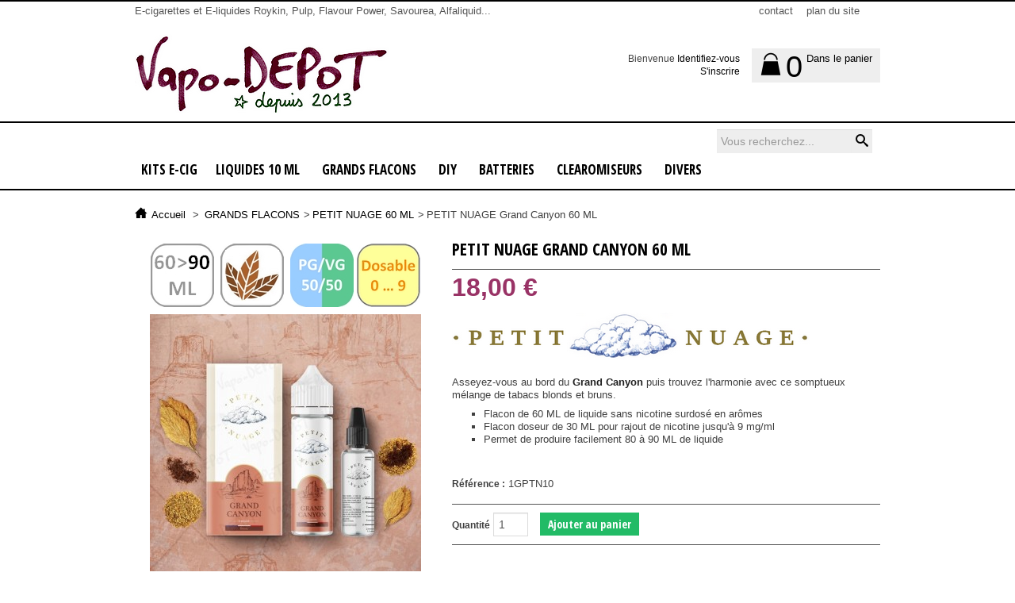

--- FILE ---
content_type: text/html; charset=utf-8
request_url: https://www.vapo-depot.com/petit-nuage-60-ml/1602-petit-nuage-grand-canyon-60-ml.html
body_size: 13065
content:

	<!DOCTYPE html PUBLIC "-//W3C//DTD XHTML 1.1//EN" "http://www.w3.org/TR/xhtml11/DTD/xhtml11.dtd">
<!--[if lt IE 7]> <html class="no-js lt-ie9 lt-ie8 lt-ie7 lt-ie6 " lang="en"> <![endif]-->
<!--[if IE 7]> <html class="no-js ie7 lt-ie9 lt-ie8" lang="en"> <![endif]-->
<!--[if IE 8]> <html class="no-js lt-ie9 ie8" lang="en"> <![endif]-->
<!--[if gt IE 8]> <html lang="fr" class="no-js ie9" lang="en"> <![endif]-->
<html xmlns="http://www.w3.org/1999/xhtml" xml:lang="fr" prefix="og: http://ogp.me/ns#">
<head>
<title>PETIT NUAGE Grand Canyon 60 ML - Vapo-DEPOT</title>
<meta name="description" content="Savourez un mélange corsé de classics blonds et bruns avec le liquide Petit Nuage Grand Canyon, ici en flacon 60 ML boostable de 0 à 9 mg/ml - doseur inclus" />
<meta http-equiv="Content-Type" content="application/xhtml+xml; charset=utf-8" />
<meta name="viewport" content="width=device-width, initial-scale=1, maximum-scale=1" />
<meta http-equiv="content-language" content="fr" />
<link rel="canonical" href="https://www.vapo-depot.com/petit-nuage-60-ml/1602-petit-nuage-grand-canyon-60-ml.html" />
<meta name="generator" content="PrestaShop" />
<meta name="robots" content="index,follow" />

<meta property="og:type" content="og:product" />
<meta property="og:site_name" content="Vapo-DEPOT" />
<meta property="og:url" content="https://www.vapo-depot.com/petit-nuage-60-ml/1602-petit-nuage-grand-canyon-60-ml.html" />
<meta property="og:title" content="PETIT NUAGE Grand Canyon 60 ML - Vapo-DEPOT" />
<meta property="og:description" content="Savourez un mélange corsé de classics blonds et bruns avec le liquide Petit Nuage Grand Canyon, ici en flacon 60 ML boostable de 0 à 9 mg/ml - doseur inclus" />
<meta property="og:image" content="https://www.vapo-depot.com/3192-thickbox_atch/petit-nuage-grand-canyon-60-ml.jpg" />
<meta property="og:image:width" content="800" />
<meta property="og:image:height" content="800" />
<meta property="product:brand" content="PETIT NUAGE" />
<meta property="product:condition" content="new" />
<meta property="product:price:amount" content="18.00" />
<meta property="product:price:currency" content="EUR" />
<meta property="product:weight:value" content="0.102000" />
<meta property="product:weight:units" content="kg" />


<link rel="icon" type="image/vnd.microsoft.icon" href="/img/favicon.ico?1665168982" />
<link rel="shortcut icon" type="image/x-icon" href="/img/favicon.ico?1665168982" /><script type="text/javascript">/* <![CDATA[ */var baseDir='https://www.vapo-depot.com/';var baseUri='https://www.vapo-depot.com/';var static_token='c8d899e4bce38d426f3aa59ef6662a34';var token='c8d899e4bce38d426f3aa59ef6662a34';var priceDisplayPrecision=2;var priceDisplayMethod=0;var roundMode=2;/* ]]> */</script><link href="https://www.vapo-depot.com/themes/newatch/cache/8e510c44d3b2ba377d9883d236bcc327_all.css" rel="stylesheet" type="text/css" media="all" />
	<link href='https://fonts.googleapis.com/css?family=Open+Sans+Condensed:300,700,300italic' rel='stylesheet' type='text/css' />
<link media="all" type="text/css" rel="stylesheet" href="https://www.vapo-depot.com/themes/newatch/css/style/fashion.css" />
<link media="all" type="text/css" rel="stylesheet" href="https://www.vapo-depot.com/themes/newatch/css/responsive.css" /><script type="text/javascript" src="https://www.vapo-depot.com/themes/newatch/cache/57558d5498c8f5d1cc3fe2cae5d9a342.js">/* <![CDATA[ *//* ]]> */</script><script type="text/javascript" src="https://www.vapo-depot.com/themes/newatch/js/custom.js">/* <![CDATA[ *//* ]]> */</script><script type="text/javascript" src="https://www.vapo-depot.com/themes/newatch/js/overthrow.js">/* <![CDATA[ *//* ]]> */</script><link rel="alternate" type="application/rss+xml" title="PETIT NUAGE Grand Canyon 60 ML - Vapo-DEPOT" href="https://www.vapo-depot.com/modules/feeder/rss.php?id_category=113&amp;orderby=position&amp;orderway=asc" /><script type="text/javascript">/* <![CDATA[ */var apc_link="https://www.vapo-depot.com/module/advancedpopupcreator/popup";var apc_token="c8d899e4bce38d426f3aa59ef6662a34";var apc_data='&token='+apc_token+'&responsiveWidth='+window.innerWidth+'&url='+encodeURIComponent(window.location.href)+'&referrer='+encodeURIComponent(document.referrer);/* ]]> */</script></head>


	<body id="product" class="  lol">
					<div id="bandeau_header"></div>
		<div id="page" class="container">

			<!-- Header -->
			<div id="header" class="row">
				<div id="header_left" class="span6">
					<p id="text_intro" class="topcolor topheight"><span class="hidden-tablet hidden-phone">E-cigarettes et E-liquides Roykin, Pulp, Flavour Power, Savourea, Alfaliquid...</span></p><a href="javascript:history.go(-1)" class="button bt_back hidden-desktop visible-tablet visible-mobile">Retour</a>					<a id="header_logo" href="https://www.vapo-depot.com/" title="Vapo-DEPOT">
						<img class="logo scale" src="/img/logo.jpg?1665168982" alt="Vapo-DEPOT" />
					</a>
				</div>

				<div id="header_right" class="span6">
					<!-- Block permanent links module HEADER -->
<ul id="header_links" class="topcolor topheight hidden-phone">
	<li id="header_link_contact"><a href="https://www.vapo-depot.com/contactez-nous" title="contact">contact</a></li>
	<li id="header_link_sitemap"><a href="https://www.vapo-depot.com/plan-du-site" title="plan du site">plan du site</a></li>
	<li id="header_link_bookmark"><script type="text/javascript">/* <![CDATA[ */writeBookmarkLink('https://www.vapo-depot.com/grands-flacons/1497-e-liquide-v-ice-soda-ryan-50-60-ml.html','E-liquide V\\\'ICE Soda Ryan 50-60 ML DDM 02/24 - Vapo-DEPOT','favoris');/* ]]> */</script></li>
</ul>
<!-- /Block permanent links module HEADER --><script type="text/javascript">/* <![CDATA[ */var CUSTOMIZE_TEXTFIELD=1;var img_dir='https://www.vapo-depot.com/themes/newatch/img/';/* ]]> */</script><script type="text/javascript">/* <![CDATA[ */var customizationIdMessage='Personnalisation n°';var removingLinkText='supprimer cet article du panier';var freeShippingTranslation='Livraison gratuite !';var freeProductTranslation='Gratuit !';var delete_txt='Supprimer';/* ]]> */</script><div class="hidden-tablet hidden-phone">
<!-- MODULE Block cart -->
<div id="cart_block" class="block exclusive">
	<div class="block_content">
	<!-- block list of products -->
	<div id="cart_block_list" class="expanded">
			<p  id="cart_block_no_products">Aucun produit</p>
			
		<p id="cart-prices">
			<span id="cart_block_shipping_cost" class="price ajax_cart_shipping_cost">0,00 €</span>
			<span>Expédition</span>
			<br/>
									<span id="cart_block_total" class="price ajax_block_cart_total">0,00 €</span>
			<span>Total</span>
		</p>
				<p id="cart-buttons">
			<a href="https://www.vapo-depot.com/commande" class="button_small" title="Panier">Panier</a>			<a href="https://www.vapo-depot.com/commande" id="button_order_cart" class="button" title="Commander">Commander</a>
		</p>
	</div>
	</div>
</div>
<!-- /MODULE Block cart -->
</div>

<!-- Block user information module HEADER -->
<div id="header_user">
	<div id="header_nav">
				<div id="shopping_cart">
			<a href="https://www.vapo-depot.com/commande" title="Votre panier d'achat">
				<span class="inco-config">&#xe046;</span>
				<span class="blc">
					<span class="ajax_cart_quantity hidden">0</span>
					<span class="ajax_cart_no_product">0</span>
				</span>
				<span class="blc hidden-phone">
					<span class="ajax_cart_product_txt hidden">produit</span>
					<span class="ajax_cart_product_txt_s hidden">produits</span>
					<span class="inthecart">Dans le panier</span>
				</span>
			</a>
		</div>
			</div>
	<p id="header_user_info">
		<span class="hidden-phone">Bienvenue</span>
					<a href="https://www.vapo-depot.com/mon-compte" class="login hidden-phone">Identifiez-vous</a><br/>
			<a href="https://www.vapo-depot.com/mon-compte" class="login icon-unlocked"><span class="texte_login">S'inscrire</span></a>
			</p>
</div>
<!-- /Block user information module HEADER -->
<!-- block seach mobile -->
<!-- Block search module TOP -->

	</div><!-- End #header_right -->
		</div><!-- End #header -->
			</div><!-- End #page -->
	<!-- Menu -->
<div  id="menu_top" class="full menufull">
	<div class="container">
		<div class="span12 alpha">
			<div id="search_block_top">

				<form method="get" action="https://www.vapo-depot.com/recherche" id="searchbox">
					<p>
						<label for="search_query_top"><!-- image on background --></label>
						<input type="hidden" name="controller" value="search" />
						<input type="hidden" name="orderby" value="position" />
						<input type="hidden" name="orderway" value="desc" />
						<input class="search_query" type="text" id="search_query_top" placeholder="Vous recherchez..." name="search_query" value="" />
						<input type="submit" name="submit_search" value="&#xe052;" class="buttonsearch" />
					</p>
				</form>
			</div><script type="text/javascript">/* <![CDATA[ */$('document').ready(function(){$("#search_query_top").autocomplete('https://www.vapo-depot.com/recherche',{minChars:3,max:10,width:500,selectFirst:false,scroll:false,dataType:"json",formatItem:function(data,i,max,value,term){return value;},parse:function(data){var mytab=new Array();for(var i=0;i<data.length;i++)
mytab[mytab.length]={data:data[i],value:data[i].cname+' > '+data[i].pname};return mytab;},extraParams:{ajaxSearch:1,id_lang:1}}).result(function(event,data,formatted){$('#search_query_top').val(data.pname);document.location.href=data.product_link;})});/* ]]> */</script><!-- /Block search module TOP -->
			<a class="toggleMenu" href="#">Menu</a>
			<ul class="nav">
				<li ><a href="https://www.vapo-depot.com/6-kits-e-cig">KITS E-CIG</a></li><li ><a href="https://www.vapo-depot.com/7-liquides-10-ml">LIQUIDES 10 ML</a><ul><li ><a href="https://www.vapo-depot.com/96-vincent-aromes-naturels">VINCENT (Arômes Naturels)</a></li><li ><a href="https://www.vapo-depot.com/139-le-precieux-par-curieux-classic-naturel">LE PRECIEUX par CURIEUX - Classic Naturel</a></li><li ><a href="https://www.vapo-depot.com/72-roykin">ROYKIN</a></li><li ><a href="https://www.vapo-depot.com/114-roykin-sel-de-nicotine">ROYKIN Sel de Nicotine</a></li><li ><a href="https://www.vapo-depot.com/36-pulp">PULP</a></li><li ><a href="https://www.vapo-depot.com/109-le-pod-by-pulp-sels-de-nicotine">Le POD by PULP (sels de nicotine)</a></li><li ><a href="https://www.vapo-depot.com/20-savourea">SAVOUREA</a></li><li ><a href="https://www.vapo-depot.com/47-flavour-power-origin-s-by-fp">FLAVOUR POWER, ORIGIN'S by FP</a></li><li ><a href="https://www.vapo-depot.com/99-kung-fruits">KUNG FRUITS</a></li><li ><a href="https://www.vapo-depot.com/97-cirkus-fruites-frais-ex-marque-v-ice">CIRKUS (fruités frais, ex-marque V'ICE)</a></li><li ><a href="https://www.vapo-depot.com/46-eliquid-france-fruizee-lemon-time">ELIQUID-FRANCE / FRUIZEE / LEMON TIME</a></li><li ><a href="https://www.vapo-depot.com/23-alfaliquid">ALFALIQUID</a></li><li ><a href="https://www.vapo-depot.com/50-slime-monster-alchimiste-mecanique-fluides">Slime Monster, Alchimiste, Mécanique Fluides</a></li><li ><a href="https://www.vapo-depot.com/49-halo-t-juice-vampire-vape-usa-uk">HALO - T-JUICE - Vampire Vape (USA / UK)</a></li><li ><a href="https://www.vapo-depot.com/74-destockage-290-le-vegetal-vegetol">DESTOCKAGE 2,90 € : LE VEGETAL (VEGETOL®)</a></li><li ><a href="https://www.vapo-depot.com/69-anti-gaspi-ddm-depassee-arret-de-gamme">ANTI-GASPI : DDM dépassée - arrêt de gamme</a><ul><li ><a href="https://www.vapo-depot.com/79-grands-flacons-sans-nicotine-boostables">GRANDS FLACONS sans nicotine boostables</a></li><li ><a href="https://www.vapo-depot.com/71-e-liquides-10-ml-sans-nicotine">E-liquides 10 ml sans nicotine</a></li><li ><a href="https://www.vapo-depot.com/75-e-liquides-3-mgml">E-liquides 3 mg/ml</a></li><li ><a href="https://www.vapo-depot.com/76-e-liquides-5-ou-6-mgml">E-liquides 5 ou 6 mg/ml</a></li><li ><a href="https://www.vapo-depot.com/77-e-liquides-10-a-12-mgml">E-liquides 10 à 12 mg/ml</a></li><li ><a href="https://www.vapo-depot.com/78-e-liquides-15-a-19-mgml">E-liquides 15 à 19 mg/ml</a></li><li ><a href="https://www.vapo-depot.com/123-e-liquides-roykin">E-liquides ROYKIN</a></li><li ><a href="https://www.vapo-depot.com/122-e-liquides-pulp">E-liquides PULP</a></li><li ><a href="https://www.vapo-depot.com/83-e-liquides-flavour-power">E-liquides FLAVOUR POWER</a></li><li ><a href="https://www.vapo-depot.com/82-e-liquides-savourea">E-liquides SAVOUREA</a></li><li ><a href="https://www.vapo-depot.com/81-e-liquides-alfaliquid">E-liquides ALFALIQUID</a></li><li ><a href="https://www.vapo-depot.com/84-e-liquides-vampire-vape">E-liquides VAMPIRE VAPE</a></li><li ><a href="https://www.vapo-depot.com/125-e-liquides-halo">E-liquides HALO</a></li></ul></li></ul></li><li ><a href="https://www.vapo-depot.com/56-grands-flacons">GRANDS FLACONS</a><ul><li ><a href="https://www.vapo-depot.com/138-vegetol-curieux-natural-1900-50-70-ml">VEGETOL : CURIEUX NATURAL & 1900 50-70 ML</a></li><li ><a href="https://www.vapo-depot.com/108-vegetol-toutatis-le-vegetal-50-70-ml">VEGETOL : TOUTATIS LE VEGETAL 50-70 ML</a></li><li ><a href="https://www.vapo-depot.com/134-vincent-aromes-naturels-50-70-ml">VINCENT (Arômes Naturels) 50-70 ML</a></li><li ><a href="https://www.vapo-depot.com/140-montreal-original-50-70-ml">MONTRÉAL ORIGINAL 50-70 ML</a></li><li ><a href="https://www.vapo-depot.com/117-roykin-50-70-ml">ROYKIN 50-70 ML</a></li><li ><a href="https://www.vapo-depot.com/137-vape-of-legends-50-70-ml">VAPE of LEGENDS 50-70 ML</a></li><li ><a href="https://www.vapo-depot.com/135-lemon-time-50-70-ml">LEMON'TIME 50-70 ML</a></li><li ><a href="https://www.vapo-depot.com/88-flavour-power-50-70-ml">FLAVOUR POWER 50-70 ML</a></li><li ><a href="https://www.vapo-depot.com/136-mintaia-50-70-ml">MINTAÏA 50-70 ML</a></li><li ><a href="https://www.vapo-depot.com/113-petit-nuage-60-ml">PETIT NUAGE 60 ML</a></li><li ><a href="https://www.vapo-depot.com/115-douce-foliz-50-70-ml">DOUCE FOLIZ 50-70 ML</a></li><li ><a href="https://www.vapo-depot.com/87-pulp-60-200-ml">PULP 60 / 200 ML</a></li><li ><a href="https://www.vapo-depot.com/120-my-pulp-50-70-ml">My PULP 50-70 ML</a></li><li ><a href="https://www.vapo-depot.com/89-eliquid-france-fruizee-50-70-ml">ELIQUID-FRANCE / FRUIZEE 50-70 ML</a></li><li ><a href="https://www.vapo-depot.com/92-savourea-50-70-ml">SAVOUREA 50-70 ML</a></li><li ><a href="https://www.vapo-depot.com/118-le-petit-verger-frais-50-70-ml">LE PETIT VERGER FRAIS 50-70 ML</a></li><li ><a href="https://www.vapo-depot.com/119-slime-monster-80-100-ml">SLIME MONSTER 80-100 ML</a></li><li ><a href="https://www.vapo-depot.com/101-kung-fruits-50-70-ml">KUNG FRUITS 50-70 ML</a></li><li ><a href="https://www.vapo-depot.com/131-call-of-vape-100-120-ml">CALL OF VAPE 100-120 ML</a></li></ul></li><li ><a href="https://www.vapo-depot.com/25-diy">DIY</a><ul><li ><a href="https://www.vapo-depot.com/130-aromes-vincent-et-cirkus-pour-diy">Arômes VINCENT et CIRKUS pour DIY</a></li><li ><a href="https://www.vapo-depot.com/128-aromes-divers-et-additifs-pour-diy">Arômes divers et additifs pour DIY</a></li><li ><a href="https://www.vapo-depot.com/112-bases-pgvg-pour-diy">BASES PG/VG pour DIY</a></li><li ><a href="https://www.vapo-depot.com/111-boosters-de-nicotine">BOOSTERS de nicotine</a></li><li ><a href="https://www.vapo-depot.com/141-aromes-pour-diy-en-flacons-de-30-ml">Arômes pour DIY en flacons de 30 ML</a></li></ul></li><li ><a href="https://www.vapo-depot.com/9-batteries">BATTERIES</a><ul><li ><a href="https://www.vapo-depot.com/98-batteries-et-mods">BATTERIES et MODS</a></li><li ><a href="https://www.vapo-depot.com/59-cables-et-adaptateurs">CÂBLES ET ADAPTATEURS</a></li><li ><a href="https://www.vapo-depot.com/60-accus-et-chargeurs">ACCUS ET CHARGEURS</a></li></ul></li><li ><a href="https://www.vapo-depot.com/8-clearomiseurs">CLEAROMISEURS</a><ul><li ><a href="https://www.vapo-depot.com/51-resistances-pour-clearomiseurs">RESISTANCES pour clearomiseurs</a></li><li ><a href="https://www.vapo-depot.com/132-cartouches-pour-pods">CARTOUCHES pour pods</a></li><li ><a href="https://www.vapo-depot.com/66-pyrex-et-reservoirs">PYREX et RESERVOIRS</a></li><li ><a href="https://www.vapo-depot.com/67-drip-tips">DRIP-TIPS</a></li></ul></li><li ><a href="https://www.vapo-depot.com/10-divers">DIVERS</a><ul></ul></li>
			</ul>
	<!--/ Menu -->
	</div><!--/ Menu_top -->



<!-- Block languages module -->
<!-- /Block languages module -->

				</div><!--/ container  module top_menu / search -->
			</div><!-- /.full module top_menu / search -->
		
		<div class="container">
			<div id="columns" class="row clearfix">
                        
                        
                        
			<!-- Center -->
				
				<div id="center_column" class="span12">
			
						        <div class="block row-fluid"><script type="text/javascript">/* <![CDATA[ */var currencySign='€';var currencyRate='1';var currencyFormat='2';var currencyBlank='1';var taxRate=20;var jqZoomEnabled=false;var oosHookJsCodeFunctions=new Array();var id_product='1602';var productHasAttributes=false;var quantitiesDisplayAllowed=true;var quantityAvailable=1;var allowBuyWhenOutOfStock=false;var availableNowValue='';var availableLaterValue='';var productPriceTaxExcluded=15-0.000000;var productBasePriceTaxExcluded=15.000000-0.000000;var reduction_percent=0;var reduction_price=0;var specific_price=0;var product_specific_price=new Array();product_specific_price['0']='';var specific_currency=false;var group_reduction='1';var default_eco_tax=0.000000;var ecotaxTax_rate=0;var currentDate='2026-01-17 03:44:35';var maxQuantityToAllowDisplayOfLastQuantityMessage=0;var noTaxForThisProduct=false;var displayPrice=0;var productReference='1GPTN10';var productEan13='3700809087116';var productAvailableForOrder='1';var productShowPrice='1';var productUnitPriceRatio='0.000000';var idDefaultImage=3192;var stock_management=1;var productPriceWithoutReduction='18';var productPrice='18';var img_ps_dir='https://www.vapo-depot.com/img/';var customizationFields=new Array();customizationFields[0]=new Array();customizationFields[0][0]='img0';customizationFields[0][1]=0;var img_prod_dir='https://www.vapo-depot.com/img/p/';var combinationImages=new Array();combinationImages[0]=new Array();combinationImages[0][0]=3192;var doesntExist='Ce produit n\'existe pas dans cette déclinaison. Vous pouvez néanmoins en sélectionner une autre.';var doesntExistNoMore='En cours de réapprovisionnement';var doesntExistNoMoreBut='avec ces options mais reste disponible avec d\'autres options';var uploading_in_progress='Envoi en cours, veuillez patienter...';var fieldRequired='Veuillez remplir tous les champs, puis enregistrer votre personnalisation';var attributesCombinations=new Array();/* ]]> */</script><div class="breadcrumb">
<a href="https://www.vapo-depot.com/" title="retour &agrave; l&#039;accueil" class="icon-home">Accueil</a>
<span class="navigation-pipe">&gt;</span>
<a href="https://www.vapo-depot.com/56-grands-flacons" title="GRANDS FLACONS">GRANDS FLACONS</a><span class="navigation-pipe">></span><a href="https://www.vapo-depot.com/113-petit-nuage-60-ml" title="PETIT NUAGE 60 ML">PETIT NUAGE 60 ML</a><span class="navigation-pipe">></span>PETIT NUAGE Grand Canyon 60 ML</div>


<!-- Product Snippet --><script type="application/ld+json">/* <![CDATA[ */{"@context":"https://schema.org/","@type":"Product","name":"PETIT NUAGE Grand Canyon 60 ML","image":"https://www.vapo-depot.com/3192-thickbox_atch/petit-nuage-grand-canyon-60-ml.jpg","url":"https=//www.vapo-depot.com/petit-nuage-60-ml/1602-petit-nuage-grand-canyon-60-ml.html","description":"Savourez un mélange corsé de classics blonds et bruns avec le liquide Petit Nuage Grand Canyon, ici en flacon 60 ML boostable de 0 à 9 mg/ml - doseur inclus","category":"PETIT NUAGE 60 ML","brand":{"@type":"Brand","name":"PETIT NUAGE"},"offers":{"@type":"Offer","url":"https://www.vapo-depot.com/petit-nuage-60-ml/1602-petit-nuage-grand-canyon-60-ml.html","sku":"GPTN10","gtin13":"3700809087116","price":"18","priceCurrency":"EUR","priceValidUntil":"2026-03-19","itemCondition":"https://schema.org/NewCondition","availability":"https://schema.org/InStock"}}/* ]]> */</script><!-- /Product Snippet -->


<div id="primary_block" class="clearfix">
	
	  
	<!-- right infos-->
	<div id="pb-right-column" class="span5 alpha">
                                    
                                    

                    
                                        
                                                                                                                                                                                                            <!-- INFOLIK © AMETRINE 2022 -->
<div class="info"><div class="centered-info">
<p> </p>
<img src="/img/infolik/volume60-90.jpg" title="Flacon de 60 ML pouvant être complété à 90 ML">&nbsp;
<a href="/html/saveurs.html" onclick="window.open(this.href,'saveurs','height=480,width=720,top=100,left=100'); return false;"><img src="/img/infolik/saveur-C.jpg" title="E-liquide classic"></a>&nbsp;
<a href="/html/pgvg.html" onclick="window.open(this.href,'pgvg','height=480,width=720,top=100,left=100'); return false;"><img src="/img/infolik/pgvg5050.jpg" title="Base 50% Propylène Glycol - 50% Glycérine Végétale"></a>
<a href="/html/taux-nicotine.html" onclick="window.open(this.href,'taux-nicotine','height=480,width=720,top=100,left=100'); return false;">
<img src="/img/infolik/dn09.jpg" title="Ce flacon peut être dosé de 0 à 9 mg/ml de nicotine"></a>
<p> </p>
</div></div>
<!-- /INFOLIK -->
                
                    
                                               
		<!-- PHOTO DU PRODUIT -->
		<div id="image-block">
			<div id="view_full_size">
							<img src="https://www.vapo-depot.com/3192-large_atch/petit-nuage-grand-canyon-60-ml.jpg"  title="PETIT NUAGE Grand Canyon 60 ML" alt="PETIT NUAGE Grand Canyon 60 ML" class="scale"  id="bigpic"/>
							</div>
		</div>

                		<!-- thumbnails -->
		<div id="views_block" class="clearfix hidden">
				<div id="thumbs_list" class="overthrow">
			<ul id="thumbs_list_frame">
																			<li id="thumbnail_3192">
						<a href="https://www.vapo-depot.com/3192-thickbox_atch/petit-nuage-grand-canyon-60-ml.jpg" rel="other-views" class="thickbox shown" title="">
						<img id="thumb_3192" src="https://www.vapo-depot.com/3192-medium_atch/petit-nuage-grand-canyon-60-ml.jpg" alt="" />
						</a>
					</li>
												</ul>
		</div>
				</div>
					</div>

	<!-- left infos-->
        <div id="pb-left-column" class="span7">

<h1>PETIT NUAGE Grand Canyon 60 ML</h1>

                

<div id="block_prix" class="content_prices">
    <div class="price">
    <p class="taille_prix">
            <meta content="EUR" />
                                <span id="taille_prix">18,00 €</span>
                                                                                    
                        
                </p>
    
            </div>

    
    
</div>


    






    



            <p></p>
        <a href="https://www.vapo-depot.com/90_petit-nuage" title="Voir tous les produits de la marque PETIT NUAGE">
        <img src="https://www.vapo-depot.com/img/su/PETIT NUAGE.png" alt="Logo de la marque PETIT NUAGE" />
        </a>
        
    
            
        
                
                                                                        
        
                        <div id="short_description_content" class="rte align_justify">
            <p>Asseyez-vous au bord du <strong>Grand Canyon</strong> puis trouvez l'harmonie avec ce somptueux mélange de tabacs blonds et bruns.</p>
<ul>
<li>Flacon de 60 ML de liquide sans nicotine surdosé en arômes</li>
<li>Flacon doseur de 30 ML pour rajout de nicotine jusqu'à 9 mg/ml</li>
<li>Permet de produire facilement 80 à 90 ML de liquide</li>
</ul>

                    </div>
        
    <div id="short_description_block">
            <p class="buttons_bottom_block"><a href="javascript:{}" class="button">Plus de d&eacute;tails</a></p>
            </div>
                
		
   
				<!-- add to cart form-->
		<form id="buy_block" class="" action="https://www.vapo-depot.com/panier" method="post">

			<!-- hidden datas -->
			<p class="hidden">
				<input type="hidden" name="token" value="c8d899e4bce38d426f3aa59ef6662a34" />
				<input type="hidden" name="id_product" value="1602" id="product_page_product_id" />
				<input type="hidden" name="add" value="1" />
				<input type="hidden" name="id_product_attribute" id="idCombination" value="" />
			</p>
                        

		<div class="product_attributes">
				<div id="product_reference" >
				<label for="product_reference">R&eacute;f&eacute;rence :</label>
                                <span class="editable">1GPTN10</span>
                                </div>
				
			<!-- minimal quantity wanted -->
			<p id="minimal_quantity_wanted_p" style="display: none;">
				Ce produit n&#039;est pas vendu &agrave; l&#039;unit&eacute;. Vous devez s&eacute;lectionner au moins <b id="minimal_quantity_label">1</b> quantit&eacute; pour ce produit. 
			</p>
					</div>

		    
							                                                                
                                
                                
                                                                
                                			
			<!-- availability -->
			<p id="availability_statut"  style="display: none;">
				<span id="availability_label">Disponibilit&eacute; :</span>
				<span id="availability_value">
								</span>
								( <span id="quantityAvailable" >1</span>
				<span  id="quantityAvailableTxt">pi&egrave;ce disponible )</span>
				<span  style="display: none;" id="quantityAvailableTxtMultiple">pi&egrave;ces disponibles )</span>
							</p>

			<!-- Out of stock hook -->
			<div id="oosHook" style="display: none;"><script type="text/javascript">/* <![CDATA[ */oosHookJsCodeFunctions.push('oosHookJsCodeMailAlert');function clearText(){if($('#oos_customer_email').val()=='Entrez votre email ici !')
$('#oos_customer_email').val('');}
function oosHookJsCodeMailAlert(){$.ajax({type:'POST',url:"https://www.vapo-depot.com/module/mailalerts/actions?process=check",data:'id_product=1602&id_product_attribute='+$('#idCombination').val(),success:function(msg){if(msg=='0'){$('#mailalert_link').show();$('#oos_customer_email').show();}
else{$('#mailalert_link').hide();$('#oos_customer_email').hide();}}});}
function addNotification(){$.ajax({type:'POST',url:"https://www.vapo-depot.com/module/mailalerts/actions?process=add",data:'id_product=1602&id_product_attribute='+$('#idCombination').val()+'&customer_email='+$('#oos_customer_email').val()+'',success:function(msg){if(msg=='1'){$('#mailalert_link').hide();$('#oos_customer_email').hide();$('#oos_customer_email_result').html("Demande de notification enregistrée");$('#oos_customer_email_result').css('color','green').show();}
else if(msg=='2'){$('#oos_customer_email_result').html("Vous avez déjà une alerte pour ce produit");$('#oos_customer_email_result').css('color','red').show();}else{$('#oos_customer_email_result').html("Votre adresse e-mail n'est pas valable");$('#oos_customer_email_result').css('color','red').show();}}});return false;}
$(document).ready(function(){$('#oos_customer_email').bind('keypress',function(e){if(e.keyCode==13)
{addNotification();return false;}});});/* ]]> */</script><!-- MODULE MailAlerts -->
	<input type="text" id="oos_customer_email" name="customer_email" size="20" value="Entrez votre email ici !" class="mailalerts_oos_email" onclick="clearText();" />
<a href="#" onclick="return addNotification();" id="mailalert_link" class="button_large">Recevoir un mail quand disponible</a>
<span id="oos_customer_email_result" style="display:none;"></span>
<!-- END : MODULE MailAlerts -->

			</div>
                        
			<p class="warning_inline" id="last_quantities" style="display: none" >Attention : derni&egrave;res pi&egrave;ces disponibles !</p>

			                   
		    <div id="block_validation">
			<!-- quantity wanted -->
				<div id="quantity_wanted_p">
					<label>Quantit&eacute;</label>
					<input type="text" name="qty" id="quantity_wanted" class="text input-mini" value="1" size="2" maxlength="3"  />
				</div>
								<div id="add_to_cart" class="buttons_bottom_block">
					<input type="submit" name="Submit" value="Ajouter au panier" class="exclusive" />
				</div>
						</div>
		<div id="block_extra" class="span12">
						<!-- usefull links-->
		<ul id="usefull_link_block">
					</ul>
		</div>
		</form>
		
                
                
	</div>
</div>

<!-- ONGLETS : DESCRIPTION, ACCESSOIRES, ETC. -->
<div id="more_info_block" class="clear">
	<ul id="more_info_tabs" class="idTabs idTabsShort clearfix">
		<li><a id="more_info_tab_more_info" href="#idTab1">Description</a></li>						<li><a href="#idTab4">Produits compl&eacute;mentaires</a></li>				
    <li><a href="#idTab798" data-toggle="tab"><span>Avis clients</span></a></li>

	</ul>
	<div id="more_info_sheets" class="sheets align_justify">
		    <!-- full description -->
            <div id="idTab1" class="rte">
                                    
                        
                   
                                                                                                                                      
                                          
                                                                                                                                                                                                                                                                                                                                                                                                                                                                                                                                                                                                                                                                                                                                                                      
                  
            
                                
                            
                                                            <h2>Utilisation du PETIT NUAGE Grand Canyon 60 ML</h2> <p style="text-align: justify;">Le liquide peut être utilisé directement, ou en y rajoutant de la nicotine, ou même un peu de base sans nicotine. Le flacon doseur fourni permet de doser précisément la nicotine, en utilisant des boosters de 10 ML dosés à 20 mg/ml :</p> <ul> <li>Versez le booster dans le flacon doseur jusqu&apos;à la graduation correspondant au dosage que vous voulez obtenir</li> <li>Complétez le remplissage avec le liquide PETIT NUAGE jusqu&apos;à la graduation 30 ML</li> <li>Agitez le flacon doseur pour bien mélanger. Vous pouvez consommer le liquide immédiatement.</li> </ul> <p>Les boosters sont disponibles sous l&apos;onglet <strong>Produits Complémentaires</strong> ci-dessus. Pour un flacon PETIT NUAGE de 60 ML, voici la quantité de flacons boosters dont vous aurez besoin en fonction du taux de nicotine que vous voulez obtenir :</p> <ul> <li>1 booster pour faire 70 ML à 3 mg/ml</li> <li>2 boosters pour faire 80 ML à 5 mg/ml</li> <li>3 boosters pour faire 90 ML à 7 mg/ml</li> <li>4 boosters pour faire 100 ML à 8 mg/ml</li> <li>5 boosters pour faire 110 ML à 9 mg/ml</li> </ul> <p style="text-align: justify;">Le PETIT NUAGE étant surdosé en arômes, vous pouvez également l&apos;allonger avec de la base au rapport PG/VG 50/50 sans nicotine, disponible sous l&apos;onglet <strong>Produits Complémentaires</strong>, auquel cas vous obtiendrez 80 ML de liquide sans nicotine :</p> <ul> <li>Versez de la base sans nicotine jusqu&apos;à la graduation 6 mg/ml</li> <li>Complétez le remplissage avec le liquide PETIT NUAGE jusqu&apos;à la graduation 30 ML</li> <li>Agitez le flacon doseur pour bien mélanger.</li> </ul> <div id="product-features"><table class="product-features"><caption><h2>Caractéristiques du PETIT NUAGE Grand Canyon 60 ML</h2></caption><tbody><tr><th id="feature-name">Fabriquant</th><td id="feature-value">LEVEST</td></tr>
<tr><th id="feature-name">Marque</th><td id="feature-value">PETIT NUAGE</td></tr>
<tr><th id="feature-name">Origine</th><td id="feature-value">FRANCE (Lunéville)</td></tr>
<tr><th id="feature-name">Volume de liquide</th><td id="feature-value">60 ML</td></tr>
<tr><th id="feature-name">Flacon PETIT NUAGE</th><td id="feature-value">60 ML en plastique PET avec bouchon de sécurité</td></tr>
<tr><th id="feature-name">Flacon doseur</th><td id="feature-value">30 ML en plastique PET avec bouchon de sécurité</td></tr>
<tr><th id="feature-name">Saveur</th><td id="feature-value">Mélange Classic Blond et Brun</td></tr>
<tr><th id="feature-name">Composition</th><td id="feature-value">Propylène Glycol - Glycérine Végétale - Arômes</td></tr>
<tr><th id="feature-name">Rapport PG/VG</th><td id="feature-value">50/50</td></tr>
<tr><th id="feature-name">Dosage en nicotine</th><td id="feature-value">Ne contient pas de nicotine, mais peut être boosté de 0 à 9 mg/ml</td></tr>
<tbody></table></div><br />
            
            <table class="product-ean13">
<caption>
<h2>Code GTIN13/EAN13 du PETIT NUAGE Grand Canyon 60 ML</h2>        
</caption>        
<tr>
<td id="product" width="67%"><a href="https://www.vapo-depot.com/petit-nuage-60-ml/1602-petit-nuage-grand-canyon-60-ml.html">PETIT NUAGE Grand Canyon 60 ML</a></td>
<td id="gtin13" width="33%"><b>3700809087116</b></td>
</tr>
</table>
            
                                                </div>
	        
	        
	        
		    <!-- accessories -->
	    <ul id="idTab4">
	    <div class="accessories_block clearfix">
		<div class="block_content">
		
	<!-- Products list -->
	<ul id="product_list" class="clear thumbnails">
                			
		<li class="ajax_block_product span3 alpha">

			<div class="left_block">
				<a href="https://www.vapo-depot.com/boosters-de-nicotine/1585-booster-de-nicotine-nicopulse-20-mgml-10-ml.html" class="product_img_link" title="Booster TURBO M&eacute;canique des Fluides 20 mg/ml">
					
					<img src="https://www.vapo-depot.com/3175-home_atch/booster-de-nicotine-nicopulse-20-mgml-10-ml.jpg" alt="Booster TURBO M&eacute;canique des Fluides 20 mg/ml" class="scale"/>
				</a>
															</div>
			<div class="right_block">
				<h3><a href="https://www.vapo-depot.com/boosters-de-nicotine/1585-booster-de-nicotine-nicopulse-20-mgml-10-ml.html" title="Booster TURBO M&eacute;canique des Fluides 20 mg/ml">Booster TURBO M&eacute;canique des Fluides 20 mg/ml</a></h3><br>
				<p class="product_desc"><a href="https://www.vapo-depot.com/boosters-de-nicotine/1585-booster-de-nicotine-nicopulse-20-mgml-10-ml.html" title="Flacon de 10 ml de base PG/VG 50/50 dosée à 20 mg/ml de nicotine
Pour doser des liquides ne contenant pas de nicotine (grands flacons shake and vape, préparations DIY)." >Flacon de 10 ml de base PG/VG 50/50 dosée à 20 mg/ml de nicotine
Pour doser des...</a></p>
								<div class="plavailability">
				<span class="availability icon-meter-fast availabvisu">En stock</span>
								</div>
				<div class="content_price">
					<span class="price" style="display: inline;">1,50 €</span>				</div>
																										<a class="button ajax_add_to_cart_button exclusive" rel="ajax_id_product_1585" href="https://www.vapo-depot.com/panier?add=&id_product=1585&token=c8d899e4bce38d426f3aa59ef6662a34" title="Ajouter au panier">Ajouter au panier</a>
												
																</div>
		</li>
                
                                                
		</ul>
	<!-- /Products list -->



		</div>
	    </div>
	    </ul>
	
	<!-- Customizable products --><script src="https://www.vapo-depot.com/modules/lgcomments/views/js/product_reviews.js" type="text/javascript">/* <![CDATA[ *//* ]]> */</script><link href="https://www.vapo-depot.com/modules/lgcomments/views/css/product_reviews_15.css" rel="stylesheet" type="text/css" /><script type="text/javascript">/* <![CDATA[ */$(function(){$('a[href=#reset]').click(function(){$('table.five-stars').css('display','table');$('table.four-stars').css('display','table');$('table.three-stars').css('display','table');$('table.two-stars').css('display','table');$('table.one-star').css('display','table');$('table.zero-star').css('display','table');$('div#more_less').css('display','table');x=3;$('#idTab798 table.productComment').not(':lt('+x+')').hide();});});$(document).ready(function(){x=3;numberComment=$("#idTab798 table.productComment").size();$('#idTab798 table.productComment').not(':lt('+x+')').hide();$('#displayMore').click(function(){x=(x+10<=numberComment)?x+10:numberComment;$('#idTab798 table:lt('+x+')').show();});$('#displayLess').click(function(){x=3;$('#idTab798 table').not(':lt('+x+')').hide();});});$(document).ready(function(){$("a#send_product_review").fancybox({'href':'#form_review','autoScale':'true'});});function checkFields()
{if($('#score_product').val()==''||$('#title_product').val()==''||$('#comment_product').val()=='')
{alert('Tous les champs sont obligatoires');}
else
{sendProductReview("https://www.vapo-depot.com/module/lgcomments/reviews?action=sendReview&ajax=1");$.fancybox.close();var myalert="Votre avis a été correctement envoyé";alert(myalert);location.reload();}}
$(document).ready(function(){$("a.iframe").fancybox({'type':'iframe','width':600,'height':600});});$('#cerrar_enviado').click(function(){$.fancybox.close;});function abrir(url){open(url,'','top=300,left=300,width=600,height=600,scrollbars=yes');}
function changestars(value1,value2)
{$('#'+value2).attr('src','/modules/lgcomments/views/img/stars/plain/yellow/'+value1+'stars.png');}/* ]]> */</script><div id="idTab798" class="tab-pane">
<section class="table">
     

            <br>
        <p class="lgcomment_button"><a id="send_product_review" href="#form_review"><i class="icon-pencil"></i> Cliquez ici pour donner votre avis</a></p><br>
    
        
    <div style="display:none">
        <div id="form_review" class="ps16">
                            <p style="font-size:16px; padding:20px; text-align:center;"><a href="https://www.vapo-depot.com/authentification?back=http://www.vapo-depot.com/petit-nuage-60-ml/1602-petit-nuage-grand-canyon-60-ml.html"><i class="icon-sign-in"></i><br>Vous devez être connecté pour pouvoir donner votre avis</a></p>
                    </div>
    </div>
</section>
</div>
<div class="clear clearfix"></div>
	</div>
</div>





<img src="/tracking/trace.php?t=product&p=PETIT NUAGE Grand Canyon 60 ML (1GPTN10)&c=&r=" />

	
						</div>

<!-- Right -->
			
			
			
							</div>

						</div>
<!-- Footer -->
			<div id="footer" class="row-fluid block">
				<!-- MODULE Block reinsurance -->
<div id="reinsurance_block" class="clearfix">
	<ul>	
					<li class="span4"><img src="/modules/blockreinsurance/img/reinsurance-1-1.jpg" alt="Satisfait ou remboursé pendant 15 jours" /> <span>Satisfait ou remboursé pendant 15 jours</span></li>
					<li class="span4"><img src="/modules/blockreinsurance/img/reinsurance-3-1.jpg" alt="Débit Carte bancaire à l&#039;expédition" /> <span>Débit Carte bancaire à l&#039;expédition</span></li>
					<li class="span4"><img src="/modules/blockreinsurance/img/reinsurance-5-1.jpg" alt="Paiement CB 100% sécurisé par MONETICO" /> <span>Paiement CB 100% sécurisé par MONETICO</span></li>
			</ul>
</div>
<!-- /MODULE Block reinsurance -->
<!-- Block myaccount module -->
<div class="span3 myaccount magic">
	<h4 class="footyx">Mon compte</h4>
	<div class="block_content">
		<ul>
			<li><a href="https://www.vapo-depot.com/historique-des-commandes" title="">Mes commandes</a></li>
						<li><a href="https://www.vapo-depot.com/avoirs" title="">Mes avoirs</a></li>
			<li><a href="https://www.vapo-depot.com/adresses" title="">Mes adresses</a></li>
			<li><a href="https://www.vapo-depot.com/identite" title="">Mes informations personnelles</a></li>
			<li><a href="https://www.vapo-depot.com/bons-de-reduction" title="">Mes bons de réduction</a></li>			<!-- MODULE allinone_rewards -->
<li><a href="https://www.vapo-depot.com/module/allinone_rewards/rewards" title="Mes récompenses">Mes récompenses fidélité</a></li>
<!-- END : MODULE allinone_rewards -->
		</ul>
		<p class="logout"><a href="https://www.vapo-depot.com/?mylogout" title="Se déconnecter">Sign out</a></p>
	</div>
</div>
<!-- /Block myaccount module -->
<!-- MODULE Block contact infos -->
<div id="block_contact_infos" class="span3 hidden-phone">
	<h4>Contactez-nous</h4>
	<ul>
		<li><b>AMETRINE</b></li>		
                <li>LOCAL 22</li>
                <li>9 rue du Chêne Lassé</li>
		<li>44800 SAINT HERBLAIN</li>
		<li>Tél : <b>09 8169 9770</b></li>		<li><i>9h00 - 17h00</i></li>
		<li><i>Du lundi au vendredi</i></li>
		
	</ul>
</div>

<div id="block_contact_infos_mobile" class="span3 visible-phone hidden-tablet hidden-desktop magic-ico">
	<ul class="footer-phone">
		<li><a href="tel:09 8169 9770" class="icon-phone"></a></li>		<li><a href="mailto:PAGE CONTACT" class="icon-mail"></a></li>	</ul>
</div>

<!-- /MODULE Block contact infos --><script type="text/javascript">/* <![CDATA[ */var time_start;$(window).load(function(){time_start=new Date();});$(window).unload(function(){var time_end=new Date();var pagetime=new Object;pagetime.type="pagetime";pagetime.id_connections="1647132";pagetime.id_page="1803";pagetime.time_start="2026-01-17 03:44:35";pagetime.token="4ba4a7343b6637cb59e82d23900a7bab858f5558";pagetime.time=time_end-time_start;$.post("https://www.vapo-depot.com/index.php?controller=statistics",pagetime);});/* ]]> */</script><!-- MODULE Block footer -->
	<div class="block_various_links span3 alpha magic" id="block_various_links_footer">
		<h4 class="footyx">Information</h4>
		<ul>
			
			
						<li class="item"><a href="https://www.vapo-depot.com/contactez-nous" title="Contactez-nous">Contactez-nous</a></li>
												<li class="item"><a href="https://www.vapo-depot.com/content/1-livraison-et-retours" title="Livraison et retours">Livraison et retours</a></li>
																<li class="item"><a href="https://www.vapo-depot.com/content/2-mentions-legales" title="Mentions l&eacute;gales">Mentions l&eacute;gales</a></li>
																<li class="item"><a href="https://www.vapo-depot.com/content/151-politique-de-confidentialite" title="Politique de Confidentialit&eacute;">Politique de Confidentialit&eacute;</a></li>
																<li class="item"><a href="https://www.vapo-depot.com/content/3-conditions-generales-de-vente" title="Conditions G&eacute;n&eacute;rales de Vente">Conditions G&eacute;n&eacute;rales de Vente</a></li>
																<li class="item"><a href="https://www.vapo-depot.com/content/4-a-propos-de-vapo-depot" title="A propos de Vapo-DEPOT">A propos de Vapo-DEPOT</a></li>
																<li class="item"><a href="https://www.vapo-depot.com/content/5-paiement-securise" title="Paiement s&eacute;curis&eacute;">Paiement s&eacute;curis&eacute;</a></li>
												</ul>
	
	</div>
	<!-- /MODULE Block footer --><script type="application/ld+json">/* <![CDATA[ */{"@context":"https://schema.org","@type":"BreadcrumbList","itemListElement":[{"@type":"ListItem","position":1,"name":"Home","item":"https://www.vapo-depot.com/"},{"@type":"ListItem","position":2,"name":"GRANDS FLACONS","item":"https://www.vapo-depot.com/56-grands-flacons"},{"@type":"ListItem","position":3,"name":"PETIT NUAGE 60 ML","item":"https://www.vapo-depot.com/113-petit-nuage-60-ml"},{"@type":"ListItem","position":4,"name":"PETIT NUAGE Grand Canyon 60 ML","item":"https://www.vapo-depot.com/petit-nuage-60-ml/1602-petit-nuage-grand-canyon-60-ml.html"}]}/* ]]> */</script><script src="https://www.vapo-depot.com/modules/lgcomments/views/js/store_widget.js" type="text/javascript">/* <![CDATA[ *//* ]]> */</script><link href="https://www.vapo-depot.com/modules/lgcomments/views/css/store_widget.css" rel="stylesheet" type="text/css" />
    <!-- lgcomments -->
    <div id="widget_block"
                    class="middleright"        style="text-align:center;padding:0px; z-index:9999;">
            <div class="block_content" style="background:url(/modules/lgcomments/views/img/bg/horizontal-greylight.png) no-repeat center center;background-size:100%;width:200px;height:80px;margin: 0 auto;padding:0px;">
            <div style="position:absolute;width:1px;height:1px;">
                <div style="position:relative;width:180px;top:15px;left:12px;color:#555555;text-align:Center;font-family:Arial;font-size:16px;font-weight:bold;line-height:16px;text-transform:uppercase;" >
                    <a href="https://www.vapo-depot.com/module/lgcomments/reviews" style="color:#555555;">Avis Clients</a>
                </div>
            </div>
                        <div style="position:absolute;width:1px;height:1px;">
                <div style="position:relative;width:150px;top:35px;left:25px;" >
                    <a href="https://www.vapo-depot.com/module/lgcomments/reviews"><img style="width:120px" src="/modules/lgcomments/views/img/stars/plain/yellow/10stars.png" alt="rating"></a>
                </div>
            </div>
                    </div>
    </div>
    <!-- /lgcomments -->

				<!-- Reseaux sociaux -->
<div id="sociallinks">
<br />
<p><b>Retrouvez Vapo-DEPOT sur</b></p>
<a href="https://www.facebook.com/vapodepotfr/" title="Vapo-DEPOT sur Facebook"><img src="/img/facebook.png" class="imactive" width="48" height="48" alt="Facebook"></a>
&nbsp;&nbsp;
<a href="https://www.instagram.com/vapodepot/" title="Vapo-DEPOT sur Instagram"><img src="/img/instagram.png" class="imactive" width="48" height="48" alt="Instagram"></a>
&nbsp;&nbsp;
<a href="https://www.google.com/maps/place/Vapo-DEPOT/@47.2261121,-1.6425016,15z/data=!4m5!3m4!1s0x0:0xb76fe941b4ca6342!8m2!3d47.2261121!4d-1.6425016" title="Vapo-DEPOT sur Google Maps"><img src="/img/googlemaps.png" class="imactive" width="48" height="48" alt="Google Maps"></a>
&nbsp;&nbsp;
<a href="https://www.waze.com/fr/live-map/directions/france/pays-de-la-loire/saint-herblain/vapo-depot?to=place.ChIJJ1xAHCvtBUgRQmPKtEHpb7c" title="Vapo-DEPOT sur Waze"><img src="/img/waze.png" class="imactive" width="48" height="48" alt="Waze"></a>
</div>
<hr />
<p><a class="imactive" href="https://g.page/r/CUJjyrRB6W-3EB0/review"><img src="/img/avis-google-maps.jpg" title="Donnez votre avis sur Google Maps" alt="Lien pour donner son avis sur Google Maps"></a></p>
			</div>
		</div>
		</body>
</html>



--- FILE ---
content_type: text/css
request_url: https://www.vapo-depot.com/themes/newatch/cache/8e510c44d3b2ba377d9883d236bcc327_all.css
body_size: 14140
content:
html{color:#000;background:#FFF}body,div,dl,dt,dd,ul,ol,li,h1,h2,h3,h4,h5,h6,pre,code,form,fieldset,legend,input,button,textarea,p,blockquote,th,td{margin:0;padding:0}table{border-collapse:collapse;border-spacing:0}fieldset,img{border:0}address,caption,cite,code,dfn,em,th,var,optgroup{font-style:inherit;font-weight:inherit}del,ins{text-decoration:none}caption,th{text-align:left}h1,h2,h3,h4,h5,h6{font-size:100%}q:before,q:after{content:''}abbr,acronym{border:0;font-variant:normal}sup{vertical-align:baseline}sub{vertical-align:baseline}legend{color:#000}input,button,textarea,select,optgroup,option{font-family:inherit;font-size:inherit;font-style:inherit;font-weight:inherit}input,button,textarea,select{font-size:100%}a{cursor:pointer}.clearfix:before,.clearfix:after{content:".";display:block;height:0;overflow:hidden}.clearfix:after{clear:both}.clearfix{zoom:1}#fancybox-content #cms{background-image:none;border:none medium}.hidden-desktop{display:none !important}img{vertical-align:middle;border:0;-ms-interpolation-mode:bicubic}img.scale,#cms img{max-width:100%;width:auto\9;height:auto}.row{margin-left:-20px;*zoom:1}.row:before,.row:after{display:table;content:"";line-height:0}.row:after{clear:both}[class*="span"]{float:left;min-height:1px;margin-left:20px}.container,.navbar-static-top .container,.navbar-fixed-top .container,.navbar-fixed-bottom .container{width:940px}.span12{width:940px}.span11{width:860px}.span10{width:780px}.span9{width:700px}.span8{width:620px}.span7{width:540px}.span6{width:460px}.span5{width:380px}.span4{width:300px}.span3{width:220px}.span2{width:140px}.span1{width:60px}.offset12{margin-left:980px}.offset11{margin-left:900px}.offset10{margin-left:820px}.offset9{margin-left:740px}.offset8{margin-left:660px}.offset7{margin-left:580px}.offset6{margin-left:500px}.offset5{margin-left:420px}.offset4{margin-left:340px}.offset3{margin-left:260px}.offset2{margin-left:180px}.offset1{margin-left:100px}.row-fluid{width:100%;-webkit-box-sizing:border-box;-moz-box-sizing:border-box;box-sizing:border-box;*zoom:1}.row-fluid:before,.row-fluid:after{display:table;content:"";line-height:0}.row-fluid:after{clear:both}.row-fluid [class*="span"]{display:block;width:100%;min-height:20px;-webkit-box-sizing:border-box;-moz-box-sizing:border-box;box-sizing:border-box;float:left;margin-left:2.127659574468085%}.row-fluid [class*="span"]:first-child,.alpha[class*="span"],.first_item[class*="span"]{margin-left:0}.omega[class*="span"]{margin-right:0}.row-fluid .controls-row [class*="span"] + [class*="span"]{margin-left:2.127659574468085%}.row-fluid .span12{width:100%;*width:99.94680851063829%}.row-fluid .span11{width:91.48936170212765%;*width:91.43617021276594%}.row-fluid .span10{width:82.97872340425532%;*width:82.92553191489361%}.row-fluid .span9{width:74.46808510638297%;*width:74.41489361702126%}.row-fluid .span8{width:65.95744680851064%;*width:65.90425531914893%}.row-fluid .span7{width:57.44680851063829%;*width:57.39361702127659%}.row-fluid .span6{width:48.93617021276595%;*width:48.88297872340425%}.row-fluid .span5{width:40.42553191489362%;*width:40.37234042553192%}.row-fluid .span4{width:31.914893617021278%;*width:31.861702127659576%}.row-fluid .span3{width:23.404255319148934%}.row-fluid .span2_5{width:18.28%;*width:18.22%}.row-fluid .span2{width:14.893617021276595%;*width:14.840425531914894%}.row-fluid .span1{width:6.382978723404255%;*width:6.329787234042553%}.row-fluid .offset12{margin-left:104.25531914893617%;*margin-left:104.14893617021275%}.row-fluid .offset12:first-child{margin-left:102.12765957446808%;*margin-left:102.02127659574467%}.row-fluid .offset11{margin-left:95.74468085106382%;*margin-left:95.6382978723404%}.row-fluid .offset11:first-child{margin-left:93.61702127659574%;*margin-left:93.51063829787232%}.row-fluid .offset10{margin-left:87.23404255319149%;*margin-left:87.12765957446807%}.row-fluid .offset10:first-child{margin-left:85.1063829787234%;*margin-left:84.99999999999999%}.row-fluid .offset9{margin-left:78.72340425531914%;*margin-left:78.61702127659572%}.row-fluid .offset9:first-child{margin-left:76.59574468085106%;*margin-left:76.48936170212764%}.row-fluid .offset8{margin-left:70.2127659574468%;*margin-left:70.10638297872339%}.row-fluid .offset8:first-child{margin-left:68.08510638297872%;*margin-left:67.9787234042553%}.row-fluid .offset7{margin-left:61.70212765957446%;*margin-left:61.59574468085106%}.row-fluid .offset7:first-child{margin-left:59.574468085106375%;*margin-left:59.46808510638297%}.row-fluid .offset6{margin-left:53.191489361702125%;*margin-left:53.085106382978715%}.row-fluid .offset6:first-child{margin-left:51.063829787234035%;*margin-left:50.95744680851063%}.row-fluid .offset5{margin-left:44.68085106382979%;*margin-left:44.57446808510638%}.row-fluid .offset5:first-child{margin-left:42.5531914893617%;*margin-left:42.4468085106383%}.row-fluid .offset4{margin-left:36.170212765957444%;*margin-left:36.06382978723405%}.row-fluid .offset4:first-child{margin-left:34.04255319148936%;*margin-left:33.93617021276596%}.row-fluid .offset3{margin-left:27.659574468085104%;*margin-left:27.5531914893617%}.row-fluid .offset3:first-child{margin-left:25.53191489361702%;*margin-left:25.425531914893618%}.row-fluid .offset2{margin-left:19.148936170212764%;*margin-left:19.04255319148936%}.row-fluid .offset2:first-child{margin-left:17.02127659574468%;*margin-left:16.914893617021278%}.row-fluid .offset1{margin-left:10.638297872340425%;*margin-left:10.53191489361702%}.row-fluid .offset1:first-child{margin-left:8.51063829787234%;*margin-left:8.404255319148938%}[class*="span"].hide,.row-fluid [class*="span"].hide{display:none}[class*="span"].pull-right,.row-fluid [class*="span"].pull-right{float:right}.container{margin-right:auto;margin-left:auto;*zoom:1}.container:before,.container:after{display:table;content:"";line-height:0}.container:after{clear:both}.container-fluid{padding-right:20px;padding-left:20px;*zoom:1}.container-fluid:before,.container-fluid:after{display:table;content:"";line-height:0}.container-fluid:after{clear:both}.ie7 .row-fluid{width:auto}.ie7 .row-fluid [class*="span"]{margin-left:1.8%}.ie7 .row-fluid [class*="span"]:first-child,.ie7 #columns .alpha[class*="span"],.ie7 #columns .first_item [class*="span"]{margin-left:0}#header{position:relative;z-index:6}#columns{position:relative;z-index:4}#left_column{position:relative;z-index:2;margin-bottom:5px}#center_column{position:relative;z-index:2;margin-bottom:5px}#right_column{position:relative;z-index:2;margin-bottom:5px}.hidden{display:none}.f_right{float:right}p.center{text-align:center}.clearBoth{clear:both}h1{margin-bottom:10px;font-size:24px;line-height:22px}h2{padding-bottom:10px;font-size:18px}h3{padding-bottom:10px;font-size:16px}h4{padding-bottom:10px;font-size:14px}h5{padding-bottom:5px;font-size:12px}h6{padding-bottom:5px;font-size:12px}.hide-left-column #left_column{display:none}.hide-left-column #center_column{width:757px}p{padding-bottom:1em}p em{font-style:italic}.warning,.success,.error{padding:10px 20px;margin-bottom:30px;text-shadow:0 1px 0 rgba(255,255,255,0.5)}.warning{background-color:#FCF8E3;border:1px solid #FBEED5;color:#C09853}.success{background-color:#DFF0D8;border-color:#D6E9C6;color:#468847}.error{background-color:#F2DEDE;border-color:#EED3D7;color:#B94A48}.error ol{margin-left:20px}.error p.lnk{margin-top:20px;padding:0;font-size:11px}.required{color:#990000}.surlign{margin:15px 0 10px 0;padding:8px 7px}a{text-decoration:none;outline:medium none}a:hover{text-decoration:none}input.button_mini,input.button_small,input.button,input.button_large,input.button_mini_disabled,input.button_small_disabled,input.button_disabled,input.button_large_disabled,input.exclusive_mini,input.exclusive_small,input.exclusive,input.exclusive_large,input.exclusive_mini_disabled,input.exclusive_small_disabled,input.exclusive_disabled,input.exclusive_large_disabled,a.button_mini,a.button_small,a.button,a.button_large,a.exclusive_mini,a.exclusive_small,a.exclusive,a.exclusive_large,span.button_mini,span.button_small,span.button,span.button_large,span.exclusive_mini,span.exclusive_small,span.exclusive,span.exclusive_large,span.exclusive_large_disabled{background-position:left top;cursor:pointer;display:inline-block;font-weight:bold;height:29px;line-height:29px;padding:0 10px;text-align:center;-webkit-transition:background-color 0.4s ease 0s;-moz-transition:background-color 0.4s ease 0s;-o-transition:background-color 0.4s ease 0s;transition:background-color 0.4s ease 0s}*:first-child+html input.button_mini,*:first-child+html input.button_small,*:first-child+html input.button,*:first-child+html input.button_large,*:first-child+html input.button_mini_disabled,*:first-child+html input.button_small_disabled,*:first-child+html input.button_disabled,*:first-child+html input.button_large_disabled,*:first-child+html input.exclusive_mini,*:first-child+html input.exclusive_small,*:first-child+html input.exclusive,*:first-child+html input.exclusive_large,*:first-child+html input.exclusive_mini_disabled,*:first-child+html input.exclusive_small_disabled,*:first-child+html input.exclusive_disabled,*:first-child+html input.exclusive_large_disabled{border:none}input.button_mini,input.button_small,input.button,input.button_large,input.button_mini_disabled,input.button_small_disabled,input.button_disabled,input.button_large_disabled,input.exclusive_mini,input.exclusive_small,input.exclusive,input.exclusive_large,input.exclusive_mini_disabled,input.exclusive_small_disabled,input.exclusive_disabled,input.exclusive_large_disabled{border:none medium}input.button_mini:active,input.button_small:active,input.button:active,input.button_large:active,input.exclusive_mini:active,input.exclusive_small:active,input.exclusive:active,input.exclusive_large:active,a.button_mini:active,a.button_small:active,a.button:active,a.button_large:active,a.exclusive_mini:active,a.exclusive_small:active,a.exclusive:active,a.exclusive_large:active{background-image:none}form.std fieldset{margin:20px 0;padding:0 0 15px}table.std,table.table_block{margin-bottom:20px;width:100%}table.std td,table.table_block td{padding:12px;font-size:12px;vertical-align:top}table.std td.no_border_right,table.table_block td.no_border_right{border-right:none medium}label,input,button,select,textarea{font-size:12px;font-weight:normal;line-height:20px}input,button,select,textarea{font-family:"Helvetica Neue",Helvetica,Arial,sans-serif}select,textarea,input[type="text"],input[type="password"],input[type="datetime"],input[type="datetime-local"],input[type="date"],input[type="month"],input[type="time"],input[type="week"],input[type="number"],input[type="email"],input[type="url"],input[type="search"],input[type="tel"],input[type="color"],.uneditable-input{display:inline-block;height:20px;padding:4px 6px;font-size:14px;line-height:20px}input,textarea,.uneditable-input{width:180px}textarea{height:auto}input[type="radio"],input[type="checkbox"]{margin:4px 0 0;*margin-top:0;margin-top:1px \9;line-height:normal;cursor:pointer}input[type="file"],input[type="image"],input[type="submit"],input[type="reset"],input[type="button"],input[type="radio"],input[type="checkbox"]{width:auto}select,input[type="file"]{height:30px;*margin-top:4px;line-height:30px}select{width:220px;border:1px solid #cccccc;background-color:#ffffff}select[multiple],select[size]{height:auto}select:focus,input[type="file"]:focus,input[type="radio"]:focus,input[type="checkbox"]:focus{outline:thin dotted #333;outline:5px auto -webkit-focus-ring-color;outline-offset:-2px}.uneditable-input,.uneditable-textarea{color:#999999;background-color:#fcfcfc;border-color:#cccccc;-webkit-box-shadow:inset 0 1px 2px rgba(0,0,0,0.025);-moz-box-shadow:inset 0 1px 2px rgba(0,0,0,0.025);box-shadow:inset 0 1px 2px rgba(0,0,0,0.025);cursor:not-allowed}.uneditable-input{overflow:hidden;white-space:nowrap}.uneditable-textarea{width:auto;height:auto}input:-moz-placeholder,textarea:-moz-placeholder{color:#999999}input:-ms-input-placeholder,textarea:-ms-input-placeholder{color:#999999}input::-webkit-input-placeholder,textarea::-webkit-input-placeholder{color:#999999}.radio,.checkbox{min-height:18px;padding-left:18px}.controls > .radio:first-child,.controls > .checkbox:first-child{padding-top:5px}.radio.inline,.checkbox.inline{display:inline-block;padding-top:5px;margin-bottom:0;vertical-align:middle}.radio.inline + .radio.inline,.checkbox.inline + .checkbox.inline{margin-left:10px}.input-mini,.select-mini{width:30px}.input-small,.select-small{width:60px}.input-medium,.select-medium{width:150px}.input-large,.select-large{width:210px}.input-xlarge,.select-xlarge{width:270px}.input-xxlarge,.select-xxlarge{width:530px}input[disabled],select[disabled],textarea[disabled],input[readonly],select[readonly],textarea[readonly]{cursor:not-allowed;background-color:#eeeeee}input[type="radio"][disabled],input[type="checkbox"][disabled],input[type="radio"][readonly],input[type="checkbox"][readonly]{background-color:transparent}.block{margin-bottom:15px;padding:15px;overflow:hidden}#center_column .block{padding:20px}#footer .block{margin-bottom:0}.block h4{margin-bottom:10px;padding:0 0 5px 0;text-transform:uppercase}.block li.last{border:none;margin:0;padding:0}.products_block .button_large{margin:10px 5px 5px}.block .bullet li a{display:block;padding:5px 0 5px 0}ul.footer_links{list-style-type:none;clear:both;margin-bottom:20px}ul.footer_links li{float:left}ul.footer_links li.f_right{float:right}ul.footer_links li .icon{position:relative;top:6px;left:0}.content_sortPagiBar{margin:20px 0;clear:both}#center_column .sortPagiBar strong{color:#333333}#center_column .sortPagiBar p{padding:0}#center_column .sortPagiBar form{display:inline-block}.sortPagiBar #productsSortForm{float:right}.sortPagiBar select#selectPrductSort{margin:0 0 0 10px;color:#000;border:1px solid #ccc}.sortPagiBar .nbrItemPage{margin-left:40px}.sortPagiBar .PrductSort{float:left}.sortPagiBar .nbrProduct{display:inline-block;padding:0 10px}.sortPagiBar #nb_item{border:1px solid #ccc}form.pagination{display:none}div.pagination{margin:10px 0;text-align:center;clear:both}ul.pagination{list-style-type:none}ul.pagination li{display:inline}ul.pagination a,ul.pagination span{display:inline-block;height:24px;width:24px;font:11px/24px Arial,Verdana,sans-serif}ul.pagination a{text-align:center}ul.pagination li.disabled span{color:#ccc}#pagination_previous{float:left}#pagination_next{float:right}#pagination_previous a,#pagination_previous span,#pagination_next a,#pagination_next span{padding:0 8px;width:auto}.ie7 #pagination_previous,.ie7 #pagination_next{float:none}ul#order_step{background-color:white}ul.step{list-style-type:none;margin-bottom:30px}ul.step li{text-align:center;text-transform:uppercase;float:left;width:20%;margin:2px 0;-webkit-box-sizing:border-box;-moz-box-sizing:border-box;box-sizing:border-box}ul.step li:last-child{border-right:none medium}.rating{clear:both;display:block;margin:2em;cursor:pointer}.rating:after{content:'.';display:block;height:0;width:0;clear:both;visibility:hidden}.cancel,.star{overflow:hidden;float:left;margin:0 1px 0 0;width:16px;height:16px;text-indent:-999em;cursor:pointer}.cancel,.cancel a{background:url(https://www.vapo-depot.com/themes/newatch/css/modules/productcomments/img/delete.png) no-repeat 0 -16px !important}.star,.star a{background:url(https://www.vapo-depot.com/themes/newatch/css/modules/productcomments/img/star.png) no-repeat 0 0}.cancel a,.star a{display:block;width:100%;height:100%;background-position:0 0}div.star_on a{background-position:0 -16px}div.star_hover a,div.star a:hover{background-position:0 -32px}.pack_content{margin:10px 0 10px 0}.pack_price{float:right;margin-right:3px;font-size:12px}.confirmation{margin:0 0 10px;padding:10px;border:1px solid #e6db55;font-size:13px;background:none repeat scroll 0 0 #ffffe0}#page .rte{background:transparent none repeat scroll 0 0}.listcomment{list-style-type:none;margin:0 0 20px 0 !important}.listcomment li{padding:10px 0;border-bottom:1px dotted #ccc;color:#666}.listcomment .titlecomment{display:block;font-weight:bold;font-size:12px;color:#333}.listcomment .txtcomment{display:block;padding:5px 0;color:#333}.listcomment .authorcomment{}#text_intro{float:left;padding-bottom:0}#header_logo{clear:both;display:block;float:left;margin-top:15px}#header_right{position:relative;z-index:2}.breadcrumb{margin-bottom:20px;font-size:13px}.breadcrumb .navigation-pipe{margin:0 3px 0 5px}.breadcrumb img{position:relative;top:5px}#footer h4{padding-bottom:10px;text-transform:uppercase}#footer ul{list-style-type:none}#footer li{padding:5px 0}#footer .myaccount .favoriteproducts img,#footer .myaccount .lnk_wishlist img{display:none}.account_home{clear:both}.product_list_light li{clear:both;overflow:hidden;margin-top:8px;padding-bottom:5px}.product_list_light .left_block,.product_list_light .right_block{float:left}.product_list_light .left_block{width:45px;margin-right:15px}.product_list_light .right_block{width:130px}.product_list_light .price{font-weight:bold}.product_list_light .exclusive{display:none}.idTabs{list-style-type:none;margin-top:20px;padding:0 5px}ul.idTabs li{float:left;margin-right:1px}.idTabs a{display:block;padding:10px 10px 7px 10px;font-weight:bold;text-decoration:none}#more_info_sheets{padding-top:10px}#more_info_sheets em{font-style:italic}#more_info_sheets li{list-style-type:square}#more_info_sheets .product_desc{margin-top:5px}#more_info_sheets .product_desc .product_image{float:left}#more_info_sheets .product_desc .block_description{float:left;margin-left:10px;width:420px}#more_info_sheets .product_desc .clear_product_desc{clear:both;height:0;line-height:0}#short_description_content ul,#short_description_content ol,#short_description_content dl,#tinymce ul,#tinymce ol,#tinymce dl{margin-left:20px}.block_hidden_only_for_screen{display:none}.cart_navigation{clear:both;margin:20px 0 40px;padding-bottom:0}.cart_navigation .exclusive,.cart_navigation .exclusive_large{float:right ;margin-bottom:20px}#order-detail-content{margin-bottom:20px;width:100%}#order-detail-content .order_qte_input{width:30px}table#cart_summary th{padding:14px 12px}table#cart_summary th.cart_product{text-align:center}table#cart_summary td.cart_delete,table#cart_summary td.price_discount_del{border-right:none;text-align:center}table#cart_summary tr ul{list-style:none}table#cart_summary .cart_product,table#multishipping-cart .cart_product{width:80px;text-align:center}table#cart_summary .cart_description,table#multishipping-cart .cart_description{width:500px}table#cart_summary .cart_unit,table#multishipping-cart .cart_unit{width:130px;text-align:center}table#cart_summary td.cart_unit,table#multishipping-cart td.cart_unit{text-align:right}table#cart_summary .cart_quantity,table#multishipping-cart .cart_quantity{width:130px;min-width:55px}table#cart_summary .customization .cart_quantity{padding:8px 12px 0}.cart_quantity .cart_quantity_input{float:left;margin-left:5px;width:20px}.cart_quantity .cart_quantity_button{float:left}table#cart_summary .cart_total{width:120px;text-align:center}table#cart_summary td.cart_total{text-align:right}table#cart_summary .cart_delete,table#multishipping-cart .cart_delete{width:64px;text-align:center}table#cart_summary .cart_discount_price{text-align:right}.cart_delete a.cart_quantity_delete,a.price_discount_delete{display:inline-block;padding:1px 2px;font-size:8px;color:#ffffff;text-transform:uppercase;background:#888888}.cart_total_price .total_price_container{border-right:none}table#cart_summary .cart_total_price td.cart_voucher{vertical-align:middle}.cart_voucher h4,.cart_voucher p{float:left}#cart_voucher h4{margin-right:12px;padding-top:5px;border:medium none}.cart_voucher p{padding-bottom:0}.cart_voucher #display_cart_vouchers{clear:both;line-height:16px;color:#666;font-weight:normal;border-top:1px dotted #ccc}.cart_voucher #display_cart_vouchers .title_offers{margin-top:10px}.cart_voucher #display_cart_vouchers span{font-weight:bold}.cart_voucher .submit input.button{margin-left:10px}#cart_summary .price{border-right:none;text-align:right;white-space:nowrap}.total_price_container p{text-align:left}table#cart_summary .cart_total_price .total_price_container{padding:0}.cart_total_price .total_price_container span{display:block;padding:15px;font-weight:bold;font-size:18px;text-align:right}#order_carrier{clear:both;margin-top:20px}#order_carrier h4{padding:0 15px;height:29px;font-weight:bold;line-height:29px;font-weight:bold;text-transform:uppercase}#order_carrier span{display:block;padding:15px;font-weight:bold}.multishipping_close_container{text-align:center}table#cart_summary .gift-icon{color:white;background:#0088CC;line-height:20px;padding:2px 5px}#authentication #create-account_form fieldset,#authentication #login_form fieldset{height:220px}#authentication #create-account_form .form_content,#authentication #login_form .form_content{padding:15px 10px}#create-account_form h4{padding-bottom:22px;font-size:12px;border:none medium;text-transform:none}#create-account_form label,#login_form label{display:inline-block;width:110px}#order-opc #login_form_content label{display:block;margin:0 0 10px 0}#create-account_form #SubmitCreate,#login_form #SubmitLogin{float:right}.lost_password{float:left;width:200px}.lost_password a{color:#666}#order-opc .lost_password{display:block;float:none;margin:5px 0 10px;width:auto;font-size:11px;color:#666}#ordermsg p{padding-bottom:0}#ordermsg p.txt{float:left;margin-right:25px;width:220px}#ordermsg .textarea textarea{height:90px}.address-form-multishipping{padding:10px 0}#multishipping_mode_checkbox{margin-right:5px}#multishipping_mode_box .title{border:medium none;float:left;padding:12px 20px 0 0;font-weight:bold}#multishipping_mode_box .description,#multishipping_mode_box .description_off{padding:5px}#multishipping_mode_box .description_off{display:none;padding:5px}#multishipping_mode_box .description_off div{margin-bottom:10px}#multishipping_mode_box.on .description_off{display:block}#order .delivery_options_address h3,#order-opc .delivery_options_address h3{font-size:12px;margin-bottom:0}#order .delivery_option_radio,#order-opc .delivery_option_radio{float:left;margin:21px 12px}#order .delivery_option label,#order-opc .delivery_option label{display:block;padding-bottom:5px;padding-top:5px}#order .delivery_option label > table.resume td,#order-opc .delivery_option label > table.resume td{padding:0 8px}#order .delivery_option label > table.resume td + td,#order-opc .delivery_option label > table.resume td + td{width:300px}#order .delivery_option label > table.resume td + td + td,#order-opc .delivery_option label > table.resume td + td + td{width:100px;text-align:right}#order .delivery_option_carrier td{width:200px}#order .delivery_option_carrier td + td{width:280px}#order .delivery_option_carrier td + td + td{width:200px}#order .delivery_options_address .delivery_option_logo,#order .delivery_option_carrier .delivery_option_logo,#order-opc .delivery_options_address .delivery_option_logo{padding-left:10px;width:160px}#order .delivery_options_address .delivery_option_logo img,#order-opc .delivery_options_address .delivery_option_logo img{}#order .delivery_option_carrier .first_item,#order-opc .delivery_option_carrier .first_item{padding:3px 5px 3px 12px;background:url(https://www.vapo-depot.com/themes/newatch/css/../img/arrow_right_2.png) no-repeat 3px 7px}.order_carrier_content h3.carrier_title{padding-top:0}.order_carrier_content input{position:relative;top:1px}#carrierTable{border-bottom:none}#carrierTable th{padding:0 15px}#carrierTable td{padding:15px;font-weight:bold}#carrierTable td.carrier_price{border:none}#gift_div{display:none;padding-bottom:10px}#gift_div label{display:block;margin-bottom:5px}#gift_div #gift_message{height:50px}a.iframe{font-weight:bold}.hook_extracarrier{margin-top:5px;padding:5px}#HOOK_PAYMENT{width:100%}.payment_module{float:left}.payment_module a{font-weight:bold;height:115px;margin:10px;padding:15px;position:relative;text-align:center;text-transform:uppercase;width:248px}.payment_module a:hover{-webkit-transition:background-color 0.4s ease 0s;-moz-transition:background-color 0.4s ease 0s;-o-transition:background-color 0.4s ease 0s;transition:background-color 0.4s ease 0s}.payment_module a{display:block}.payment_module img{display:block;margin:0 auto 5px;max-height:50px;max-width:115px}.payment_module:before,.payment_module:after{content:".";display:block;height:0;overflow:hidden}.payment_module:after{clear:both}.payment_module{zoom:1}#order-opc #login_form fieldset p{padding:0}#order-opc #login_form fieldset p.submit{margin-top:25px}#order-opc #login_form fieldset p a{margin-left:20px}#order-opc #new_account_form p.submit{margin-right:120px;text-align:right}#order-opc #new_account_form p.opc-required{margin-left:20px}#order-opc .addresses{margin-bottom:20px}#order-opc #opc_delivery_methods h3{margin-top:20px}#order-opc #opc_delivery_methods textarea{height:60px}#order-opc #opc_payment_methods{margin-bottom:20px}#order-opc #opc_payment_methods #opc_payment_methods-content p{margin:0}.delivery_option_carrier td{width:200px}.delivery_option_carrier td + td{width:280px}.delivery_option_carrier td + td + td{width:200px}.delivery_option_carrier{margin:5px 0 0 45px;display:none}.delivery_option_carrier tr td{padding:5px}.delivery_option_carrier.selected{display:table}.delivery_option_carrier.not-displayable{display:none}.delivery_option_title{font-weight:bold}#form_forgotpassword fieldset{padding:10px;background:#eee}#form_forgotpassword p.text label{display:inline-block;padding-right:10px;width:174px;font-weight:bold;font-size:12px;text-align:right}#form_forgotpassword p.text input{padding:0 5px;height:20px;width:288px;border:1px solid #ccc;background:url(https://www.vapo-depot.com/themes/newatch/css/../img/bg_input.png) repeat-x 0 0 #fff}#form_forgotpassword p.submit{margin-right:25px;padding-bottom:5px;text-align:right}#password .icon{position:relative;top:6px}#address p.inline-infos{margin:0 0 0 100px !important;font-size:12px;color:#666}#center_column #add_adress p{margin:0;padding:0 0 10px 0}#add_adress p.required sup{color:#990000}#add_adress p.text label,#add_adress p.password label,#add_adress p.select label,#add_adress p.select span,#add_adress p.textarea label{display:inline-block;padding:6px 15px;width:230px;font-size:14px;text-align:right}#add_adress p.text input,#add_adress p.password input,#add_adress p.select input{width:360px}#add_adress p.checkbox input{margin-left:260px}#add_adress p.select select{margin-right:10px;border:1px solid #ccc;font-size:12px;color:#666}#add_adress p.textarea label{vertical-align:top}#add_adress p.textarea textarea{height:80px;width:370px;font-size:12px}#center_column #add_adress p.submit2{margin-top:20px;text-align:right}#add_adress span.form_info,#add_adress span.inline-infos{display:block;margin:5px 0 0 265px;color:#666}#order-slip #order-list{border-bottom:1px solid #999}#order-slip #order-list td{border-top:1px solid #ccc;border-bottom:none}#order-slip #order-list td.history_invoice{border-right:none}#discount .table_block td.discount_value{white-space:nowrap}#newproducts .sortPagiBar{margin-bottom:20px}bestsales .sortPagiBar{margin-bottom:20px}#pricesdrop .sortPagiBar{margin-bottom:20px}#manufacturer .nbrmanufacturer,#supplier .nbrmanufacturer{margin:15px 0 10px;padding:8px 7px;font-size:12px}#manufacturer #product_list,ul#suppliers_list{margin-top:15px}ul#manufacturers_list{list-style-type:none;margin-top:20px}ul#manufacturers_list li,ul#suppliers_list li{margin-bottom:14px;padding:12px 8px}ul#manufacturers_list li a.lnk_img,ul#suppliers_list li img{display:block;float:left}ul#manufacturers_list li img,ul#suppliers_list li img{float:left;margin-right:15px;vertical-align:bottom}ul#manufacturers_list li h3,ul#suppliers_list li h3{padding:0 0 10px;font-size:13px}ul#manufacturers_list li .description,ul#suppliers_list li .description{overflow:hidden;padding:0;font-size:12px;font-weight:bold}ul#manufacturers_list li .right_side,ul#suppliers_list li .right_side{float:right;margin-top:10px}.description_box p{margin:0;padding:0 10px 5px}#search h3.nbresult{margin:0 0 10px 0;padding:10px;border:1px solid #e6db55;font-size:13px;background:#ffffe0}#search .sortPagiBar{margin-bottom:20px}#pagenotfound #left_column,#pagenotfound #right_column,#pagenotfound #footer{display:none}#pagenotfound #left_column,#pagenotfound #right_column,#pagenotfound #footer{display:none}#pagenotfound #center_column{width:940px}#pagenotfound .pagenotfound{padding:30px 300px 0 0;height:330px;font-size:14px;background:url(https://www.vapo-depot.com/themes/newatch/css/../img/bg_404.png) no-repeat 100% 0}#pagenotfound h3{font-weight:normal;font-size:14px}#pagenotfound fieldset{border:none}#pagenotfound fieldset label{color:#333}#pagenotfound #search_query{-moz-border-bottom-colors:none;-moz-border-image:none;-moz-border-left-colors:none;-moz-border-right-colors:none;-moz-border-top-colors:none;border-bottom:1px solid #666;border-left:1px solid #666;border-right:1px solid #fff !important;border-top:1px solid #666;padding:0 5px;height:24px;width:200px;color:#ccc;background:url(https://www.vapo-depot.com/themes/newatch/css/../../../modules/blocksearch/img/bg_search_input.png) repeat-x scroll 0 0 #fff}#pagenotfound .button_small{padding:4px 7px;border:medium none;-moz-border-radius:0;-webkit-border-radius:0;border-radius:0;color:#fff;text-transform:uppercase;background:url("https://www.vapo-depot.com/themes/newatch/css/../../../modules/blocksearch/img/bg_search_submit.png") repeat-x scroll 0 0 #101010}#pagenotfound .pagenotfound a{font-weight:bold;color:#333}#pagenotfound .pagenotfound .icon{position:relative;top:3px}#account-creation_form fieldset.reversoform{padding:10px !important}#account-creation_form fieldset.reversoform .text label{display:block;padding:0 0 10px 0;width:100%;text-align:left}#account-creation_form fieldset.reversoform .infos-sup{padding:0 !important;font-size:10px;font-style:italic;text-align:right}#account-creation_form fieldset.customerprivacy label{padding-bottom:0;font-size:14px;text-align:left;cursor:pointer;padding-right:10px}#footer .myaccount li.referralprogram img{display:none}#module-referralprogram-referralprogram-program .sheets{padding-top:10px}#module-referralprogram-referralprogram-program form p.checkbox{font-weight:bold}#module-referralprogram-referralprogram-program form p.checkbox a{text-decoration:underline}#module-referralprogram-referralprogram-program form p.submit{text-align:right}#module-referralprogram-referralprogram-program form p.see_email{padding-left:10px;color:#0088cc;background:url(https://www.vapo-depot.com/themes/newatch/css/../img/arrow_right_1.png) no-repeat 0 4px}#module-referralprogram-referralprogram-program form p.see_email a{color:#0088cc;text-decoration:underline}#product p#loyalty{margin:10px 0;padding:10px 20px;clear:both}.ie7 #product p#loyalty{width:480px}#livezilla_lnk{margin:10px 0;text-align:right}#livezilla_lnk a{display:inline-block;padding:6px 8px 8px 8px;font:bold 10px Arial,Verdana,sans-serif;color:#fff;text-shadow:0 -1px 0 #000;background:url(https://www.vapo-depot.com/themes/newatch/css/../img/bg_bt_compare.gif) repeat-x scroll 0 0 #000}#livezilla_lnk a:hover{text-decoration:none}form#sendComment fieldset{padding:10px;border:1px solid #ccc;background:#eee}form#sendComment h3{font-size:14px}#new_comment_form p.text{margin-bottom:0;padding-bottom:0}#sendComment p.text label,#sendComment p.textarea label{display:block;margin:12px 0 4px;font-weight:bold;font-size:12px}#sendComment p.text input{padding:0 5px;height:28px;width:498px;border:1px solid #ccc;background:url(https://www.vapo-depot.com/themes/newatch/css/../img/bg_input.png) repeat-x 0 0 #fff}#sendComment p.textarea textarea{height:80px;width:508px;border:1px solid #ccc}#sendComment p.submit{padding:0;text-align:right}#sendComment p.closeform{float:right;padding:0;height:12px;width:12px;text-indent:-5000px;background:url(https://www.vapo-depot.com/themes/newatch/css/../img/icon/delete.gif) no-repeat 0 0}.star{position:relative;top:2px;float:left;height:12px;width:12px;overflow:hidden;text-indent:-999em;cursor:pointer}.star,.star a{background:url(https://www.vapo-depot.com/themes/newatch/css/modules/productcomments/img/star.png) no-repeat 0 0}div.star_on a{background-position:0 -12px}div.star_hover a,div.star a:hover{background-position:0 -12px}#guest-tracking fieldset p:first-child{padding-top:10px}#guest-tracking fieldset p:last-child{padding-bottom:10px}.advertising_block{margin-bottom:20px;text-align:center}#categories_block_left li ul{margin-left:30px}#categories_block_left li ul li{border:none}#categories_block_left li ul li a{padding-left:0;background:none}#categories_block_left li .OPEN,#categories_block_left li .CLOSE{display:block;float:right;margin:10px 10px 0;height:13px;width:13px;background:url(https://www.vapo-depot.com/themes/newatch/css/../img/icon/more.png) no-repeat 0 0;cursor:pointer}#categories_block_left li .OPEN{background:url(https://www.vapo-depot.com/themes/newatch/css/../img/icon/less.png) no-repeat 0 0}.blockcategories_footer{padding:15px 10px}.blockcategories_footer ul ul{display:none !important}tr.subitem > td:first-child + td{padding-left:10px}#block_contact_infos li{padding:0 !important;line-height:20px}#block_contact_infos li strong{font-weight:normal;font-size:13px}#block_contact_infos li pre{font:11px/20px Arial,Verdana,sans-serif}.blocksupplier form{margin-top:10px}.blocksupplier p{padding:0;text-align:center}.blockmanufacturer form,.blocksupplier form{margin-top:10px}.blockmanufacturer p,.blocksupplier p{padding:0;text-align:center}.blockmanufacturer p select,.blocksupplier p select{width:96%}.paiement_logo_block{float:right !important;margin:1.5em 0}.paiement_logo_block a{text-decoration:none}.paiement_logo_block img{margin:0 0.5em}#rss_block_left p{margin:0;padding:10px}#rss_block_left li{border-bottom:1px dotted #ccc}#rss_block_left li.last{border:none}#rss_block_left li a{display:block;padding:7px 11px 5px 22px;color:#333;background:url(https://www.vapo-depot.com/themes/newatch/css/../../../modules/blockrss/img/arrow_right_2.png) no-repeat 10px 10px transparent}.blockstore img{margin:10px 0 0 0}.blockstore p{padding-bottom:0;font-weight:bold;text-align:right}.blockstore p.store_image{padding-bottom:10px;text-align:center}.info{text-align:center}.centered-info{display:inline-block}#primary_block{margin-top:15px}#pb-right-column #image-block{position:relative;margin:0 auto;text-align:center;width:90%}#pb-right-column #views_block{margin:10px auto;width:315px}#thumbs_list{float:left;overflow:hidden;margin:0;width:271px}#thumbs_list ul#thumbs_list_frame{list-style-type:none;padding-left:0}#thumbs_list li{float:left;height:92px;width:90px;cursor:pointer}#thumbs_list li img{margin:0}span.view_scroll_spacer{float:left;height:41px;width:21px}#view_scroll_left,#view_scroll_right{float:left;margin-top:40px;padding:0}img.jqzoom{width:auto;max-width:none !important}.resetimg{padding:10px 0 0 0}#usefull_link_block{list-style-type:none;float:left}#usefull_link_block li{line-height:16px;display:inline;float:left;margin-right:10px}#pb-left-column h1{margin-bottom:0;padding-bottom:10px;text-transform:uppercase}#pb-left-column #short_description_block .buttons_bottom_block{display:none}#pb-left-column #buy_block{margin-top:10px}#pb-left-column #buy_block a:hover{text-decoration:none}#buy_block p{padding-bottom:10px}#pb-left-column #buy_block label{display:inline-block;font-weight:bold;font-size:12px;text-align:right}#attributes label{width:100px;padding-right:10px}.ie7 #attributes label,.ie7 #attribute_list{float:left}#short_description_content{margin-top:20px}.short_description_pack{display:none}#pb-left-column #color_picker p{padding-bottom:5px;font-weight:bold}#attributes fieldset{padding-bottom:10px}#attributes fieldset label{vertical-align:top}#attributes .attribute_list{display:inline-block}.attribute_list #color_to_pick_list{list-style-type:none;width:125px}.attribute_list #color_to_pick_list li{float:left;margin:0 8px 8px 0;padding:1px;border:1px solid #ccc}.attribute_list #color_to_pick_list li.selected{border:1px solid #000}.attribute_list #color_to_pick_list a.color_pick{display:block;height:15px;width:15px}.product_attributes{padding:20px 0 10px 0;margin-bottom:10px}#attributes select{width:270px}#availability_statut{padding-bottom:10px}#availability_statut span#availability_label{display:inline-block;font-weight:bold}#availability_statut span#availability_value{display:inline-block;font-weight:bold;text-transform:uppercase}#availability_statut span#availability_value.warning_inline{color:#ff0000}#block_validation,#block_prix{margin-top:10px;margin-left:0;overflow:hidden}#buy_block p.price{padding:0}.discount{display:none}#buy_block p#old_price{padding-bottom:15px;float:left;font-size:14px;text-decoration:line-through}.our_price_display{padding-bottom:10px;font-size:24px;line-height:18px}.taille_prix{padding-bottom:12px;font-size:32px;line-height:24px}#reduction_percent,#reduction_amount{float:left;margin-left:10px}#quantity_wanted_p,#add_to_cart{float:left}.content_prices #add_to_cart{position:relative;float:right;padding:0}.content_prices #add_to_cart .exclusive,.content_prices #add_to_cart .exclusive_disabled{padding:4px 7px 4px 15px}*:first-child+html .content_prices #add_to_cart .exclusive{padding:4px 3px 4px 11px}.content_prices #add_to_cart span{z-index:10;display:block;position:absolute;top:0;left:-12px;height:26px;width:26px;background:url(https://www.vapo-depot.com/themes/newatch/css/../img/icon/pict_add_cart.png) no-repeat 0 0 transparent}#block_extra{margin-top:10px;margin-left:0;padding-top:10px}.buttons_bottom_block{padding-left:15px}.buttons_bottom_block #wishlist_button{font-weight:bold}#send_friend_form{}#send_friend_form h2{padding:8px 11px;font-size:12px;color:#fff;text-shadow:0 1px 0 #000;text-transform:uppercase;background:#383838}#send_friend_form .product{margin:20px 10px}#send_friend_form .product img{float:left;margin:0 10px 0 0;border:1px solid #ccc}#send_friend_form .product .product_desc{float:left;width:380px}#send_friend_form .product .product_desc p{padding:0 10px 0 0;color:#333}#send_friend_form .product .product_desc p.product_name{font-size:12px;color:#000}#send_friend_form .send_friend_form_content{margin:0 10px 20px 10px}#send_friend_form .form_container{padding:10px 15px;border:1px solid #ccc;background:#eee}#send_friend_form .form_container p.intro_form{padding-bottom:14px;font-weight:bold;font-size:13px;color:#333}#send_friend_form .form_container p.txt_required{padding-bottom:0;color:#666}#send_friend_form .form_container .text{padding-bottom:10px}#send_friend_form .form_container .text label{display:inline-block;padding:6px 15px;width:180px;font-size:12px;text-align:right}#send_friend_form .form_container .text input{padding:0 5px;height:22px;width:260px;border:1px solid #ccc;font-size:12px;color:#6666}#send_friend_form .submit{margin-top:20px;padding-bottom:0;text-align:right}#blockpack{margin-top:20px;padding-top:20px;border-top:1px dotted #999}.customization_block{}.customization_block p.infoCustomizable{margin:10px 0 20px;padding:0 0 0 20px;background:url(https://www.vapo-depot.com/themes/newatch/css/../img/icon/infos.gif) no-repeat 0 0 transparent}ul#uploadable_files,ul#text_fields{list-style-type:none}.customizableProductsFile,.customizableProductsText{margin-bottom:20px;padding-bottom:10px}.customizationUploadLine{padding-bottom:10px}.customizationUploadLine label{display:inline-block;width:150px;vertical-align:top}.customizationUploadLine textarea{height:50px;width:300px}#customizedDatas{float:right}.accessories_block div ul li a{display:inline-block}.bred{color:#936}.bgre{color:#396}table.quantity-discounts{font-family:'Open Sans Condensed',sans-serif;font-size:17px;font-weight :normal;background-color:#EEE;color:#936;width:100%;vertical-align:middle;text-align:center;text-color:#936}table.quantity-discounts caption{background-color:#EEE;text-align:center;font-weight:700;padding:8px;border-bottom:1px solid #C48}table.quantity-discounts th,tb,tr,td,tfoot{padding:6px}table.quantity-discounts tfoot{border-top:1px solid #C48}table.quantity-discounts:hover,a.table.quantity-discounts:hover{background-color:#DDD;text-color:#936}table.product-features{border:1px solid #CCC;width:100%;background-color:#eee}table.product-features td{padding:0 8px}table.product-features th{padding:8px}table.product-features tr:nth-child(odd){background-color:#fff}table.product-features caption{border-top:1px solid #CCC;border-left:1px solid #CCC;border-right:1px solid #CCC;text-align:left;background-color:#eee;text-color:#936;margin-top:8px}table.product-features h2{font-family:'Open Sans Condensed',sans-serif;color:#936;font-size:19px;font-weight:700;margin:8px 0 0 8px}table.product-ean13 h2{font-family:'Open Sans Condensed',sans-serif;color:#936;font-size:19px;font-weight:700;margin:8px 0 0 8px}table.product-ean13{border:1px solid #CCC;width:100%;background-color:#eee}table.product-ean13 td{padding:8px}table.product-ean13 th{padding:8px}table.product-ean13 tr:nth-child(odd){background-color:#fff;padding:8px}table.product-ean13 caption{border-top:1px solid #CCC;border-left:1px solid #CCC;border-right:1px solid #CCC;text-align:left;background-color:#eee;text-color:#936;margin-top:8px}.fancybox-wrap,.fancybox-skin,.fancybox-outer,.fancybox-inner,.fancybox-image,.fancybox-wrap iframe,.fancybox-wrap object,.fancybox-nav,.fancybox-nav span,.fancybox-tmp{padding:0;margin:0;border:0;outline:none;vertical-align:top}.fancybox-wrap{position:absolute;top:0;left:0;z-index:8020}.fancybox-skin{position:relative;background:#f9f9f9;color:#444;text-shadow:none;-webkit-border-radius:4px;-moz-border-radius:4px;border-radius:4px}.fancybox-opened{z-index:8030}.fancybox-opened .fancybox-skin{-webkit-box-shadow:0 10px 25px rgba(0,0,0,0.5);-moz-box-shadow:0 10px 25px rgba(0,0,0,0.5);box-shadow:0 10px 25px rgba(0,0,0,0.5)}.fancybox-outer,.fancybox-inner{position:relative}.fancybox-inner{overflow:hidden}.fancybox-type-iframe .fancybox-inner{-webkit-overflow-scrolling:touch}.fancybox-error{color:#444;font:14px/20px "Helvetica Neue",Helvetica,Arial,sans-serif;margin:0;padding:15px;white-space:nowrap}.fancybox-image,.fancybox-iframe{display:block;width:100%;height:100%}.fancybox-image{max-width:100%;max-height:100%}#fancybox-loading,.fancybox-close,.fancybox-prev span,.fancybox-next span{background-image:url('https://www.vapo-depot.com/js/jquery/plugins/fancybox/fancybox_sprite.png')}#fancybox-loading{position:fixed;top:50%;left:50%;margin-top:-22px;margin-left:-22px;background-position:0 -108px;opacity:0.8;cursor:pointer;z-index:8060}#fancybox-loading div{width:44px;height:44px;background:url('https://www.vapo-depot.com/js/jquery/plugins/fancybox/fancybox_loading.gif') center center no-repeat}.fancybox-close{position:absolute;top:-18px;right:-18px;width:36px;height:36px;cursor:pointer;z-index:8040}.fancybox-nav{position:absolute;top:0;width:40%;height:100%;cursor:pointer;text-decoration:none;background:transparent url('https://www.vapo-depot.com/js/jquery/plugins/fancybox/blank.gif');-webkit-tap-highlight-color:rgba(0,0,0,0);z-index:8040}.fancybox-prev{left:0}.fancybox-next{right:0}.fancybox-nav span{position:absolute;top:50%;width:36px;height:34px;margin-top:-18px;cursor:pointer;z-index:8040;visibility:hidden}.fancybox-prev span{left:10px;background-position:0 -36px}.fancybox-next span{right:10px;background-position:0 -72px}.fancybox-nav:hover span{visibility:visible}.fancybox-tmp{position:absolute;top:-99999px;left:-99999px;visibility:hidden;max-width:99999px;max-height:99999px;overflow:visible !important}.fancybox-lock{overflow:hidden !important;width:auto}.fancybox-lock body{overflow:hidden !important}.fancybox-lock-test{overflow-y:hidden !important}.fancybox-overlay{position:absolute;top:0;left:0;overflow:hidden;display:none;z-index:8010;background:url('https://www.vapo-depot.com/js/jquery/plugins/fancybox/fancybox_overlay.png')}.fancybox-overlay-fixed{position:fixed;bottom:0;right:0}.fancybox-lock .fancybox-overlay{overflow:auto;overflow-y:scroll}.fancybox-title{visibility:hidden;font:normal 13px/20px "Helvetica Neue",Helvetica,Arial,sans-serif;position:relative;text-shadow:none;z-index:8050}.fancybox-opened .fancybox-title{visibility:visible}.fancybox-title-float-wrap{position:absolute;bottom:0;right:50%;margin-bottom:-35px;z-index:8050;text-align:center}.fancybox-title-float-wrap .child{display:inline-block;margin-right:-100%;padding:2px 20px;background:transparent;background:rgba(0,0,0,0.8);-webkit-border-radius:15px;-moz-border-radius:15px;border-radius:15px;text-shadow:0 1px 2px #222;color:#FFF;font-weight:bold;line-height:24px;white-space:nowrap}.fancybox-title-outside-wrap{position:relative;margin-top:10px;color:#fff}.fancybox-title-inside-wrap{padding-top:10px}.fancybox-title-over-wrap{position:absolute;bottom:0;left:0;color:#fff;padding:10px;background:#000;background:rgba(0,0,0,.8)}@media only screen and (-webkit-min-device-pixel-ratio:1.5),only screen and (min--moz-device-pixel-ratio:1.5),only screen and (min-device-pixel-ratio:1.5){#fancybox-loading,.fancybox-close,.fancybox-prev span,.fancybox-next span{background-image:url('https://www.vapo-depot.com/js/jquery/plugins/fancybox/fancybox_sprite@2x.png');background-size:44px 152px}#fancybox-loading div{background-image:url('https://www.vapo-depot.com/js/jquery/plugins/fancybox/fancybox_loading@2x.gif');background-size:24px 24px}}#best-sellers_block_right ul{margin-bottom:5px}#best-sellers_block_right li{float:none;padding:10px 0;border-bottom:1px dotted #ccc}#best-sellers_block_right li.last_item{border:none}#best-sellers_block_right li a.content_img{display:block;float:left;padding:1px;height:47px;width:67px;text-decoration:none}#best-sellers_block_right li span.number{display:block;float:left;margin-top:6px;width:20px;font-weight:bold;font-size:18px;text-align:center}#best-sellers_block_right li img{border:1px solid #ededed}#best-sellers_block_right li .bl_right{float:left;margin-left:7px;padding:0;width:110px}#best-sellers_block_right .price{font-weight:bold}#best-sellers_block_right p.lnk{padding:0;text-align:right}#best-sellers_block_right .lnk .button_large{padding:0;border:none;background:none}#best-sellers_block_right .lnk .button_large:hover{text-decoration:underline}ul#header_links{list-style-type:none;float:right}#header_links li{float:left;padding:0 8px;border-style:solid;border-width:0 1px 0 0;line-height:11px}#header_links li:first-child{border-left-width:1px}#header_links a{text-decoration:none}#header_links a:hover{text-decoration:underline}#permanent_links div{border-bottom:1px dotted #eee}#permanent_links div a{display:block;padding:7px 11px 5px 22px;color:#333;background:url(https://www.vapo-depot.com/themes/newatch/css/modules/blockpermanentlinks/img/arrow_right_2.png) no-repeat 10px 10px}ul#footer_links{clear:both;text-align:center;padding-bottom:6px}ul#footer_links li{display:inline;padding:0 10px}#header #cart_block{z-index:10;display:none;position:absolute;right:0;top:90px;height:auto;width:250px;-moz-border-radius:0 0 4px 4px;-webkit-border-radius:0 0 4px 4px;border-radius:0 0 4px 4px}#cart_block.cart_block_hover{display:block}#cart_block h4 span{float:right;padding-left:10px;text-transform:none;background-position:left top;background-repeat:no-repeat;cursor:pointer }#cart_block .block_content{padding:8px 5px 12px}#cart_block #cart_block_summary{display:none}#cart_block .quantity-formated{display:inline-block;margin-right:5px;min-width:18px}#cart_block .cart_block_product_name{font-weight:bold}#cart_block .remove_link{float:right;display:inline-block;margin:1px 0 0 5px;height:12px;width:12px}#cart_block .remove_link a{display:inline-block;height:12px;width:12px;background:url(https://www.vapo-depot.com/themes/newatch/css/modules/blockcart/../../../img/icon/delete_inv.gif) no-repeat 0 0}#cart_block .price{float:right}#cart_block #cart_block_list dl{padding-bottom:10px}#cart_block #cart_block_list dt{padding:4px 0}#cart_block #cart_block_list dt a{font-weight:bold}#cart_block #cart_block_list dd{margin-left:20px}#cart_block #cart-prices{padding:10px 4px;line-height:20px;font-weight:bold;border-top:1px solid #999}.ie7 #cart_block #cart-prices{margin-top:10px}#cart_block #cart_block_shipping_cost,#cart_block #cart_block_total{float:right}#cart_block #cart_block_shipping_cost{font-weight:bold}#cart_block #cart-buttons .button_small{display:none}#cart_block #cart-buttons #button_order_cart{float:right}#cart_block table#vouchers{clear:both;width:100%}#cart_block table#vouchers tr td{padding:2px}#cart_block table#vouchers tr td.quantity{margin-right:5px;min-width:18px}#cart_block table#vouchers tr td.delete{padding-left:0;padding-right:0;text-align:right;width:15px}.myaccount ul{margin-bottom:10px}.myaccount p.logout{padding-bottom:0;font-weight:bold;text-align:right}#footer .myaccount .logout{display:none}#footer .myaccount [class^="icon-"]:before,#footer .myaccount [class*=" icon-"]:before{display:none}#header_right #header_user{clear:both;float:right;margin-top:20px}#header_user #header_nav{list-style-type:none;float:right}#shopping_cart .blc,#shopping_cart a span{float:left}#shopping_cart a:hover span{text-decoration:none}#header_user #shopping_cart .ajax_cart_quantity,#header_user #shopping_cart .ajax_cart_no_product{font-size:38px;margin-top:3px;padding:0 5px}#header_user #shopping_cart .ajax_cart_product_txt,#header_user #shopping_cart .ajax_cart_product_txt_s{margin-top:3px}#header_user #shopping_cart .ajax_cart_product_txt,#header_user #shopping_cart .ajax_cart_product_txt_s,#header_user #shopping_cart .inthecart{line-height:15px}#header_user #shopping_cart .inthecart{clear:left}#header_user #your_account{display:none}#header_user_info{float:right;font-size:12px;line-height:16px;margin-top:5px;padding:0 15px 0 0;text-align:right}#header_user_info a{display:inline;line-height:16px}#header_user_info [class^="icon-"]:before,#header_user_info [class*=" icon-"]:before{display:none}.ie7 #header_user{width:380px}.ie7 #header_nav{width:170px}.ie7 #header_user_info{width:180px ;float:right}.ie7 .inthecart{width:90px}.ie7 #shopping_cart a{padding-right:0}#module-mailalerts-mailalerts-account #left_column{display:none}#module-mailalerts-mailalerts-account #center_column{width:757px}#mailalerts_block_account .mailalert{position:relative;margin-bottom:14px;padding:12px 8px;border:1px solid #eee;border-radius:3px 3px 3px 3px}.mailalert a.product_img_link{border:1px solid #CCCCCC;display:block;float:left;margin-right:14px;overflow:hidden;position:relative}.mailalert h3{color:#000000;font-size:13px;padding:0 0 10px}.mailalert p.product_desc{line-height:16px;overflow:hidden;padding:0}.mailalert .remove{position:absolute;top:10px;right:10px}.mailalert .remove .icon{cursor:pointer}#usefull_link_block li#mailalerts_block_extra_remove{padding-left:20px;background:url(https://www.vapo-depot.com/modules/mailalerts/img/del_alert.gif) no-repeat 0 0;cursor:pointer}#header_right #languages_block_top{float:right;margin:0;padding:0 6px}#languages_block_top ul#first-languages li{float:left;margin-right:3px ;padding:5px 0}#languages_block_top ul#first-languages li.selected_language{float:left}#countries{cursor:pointer;position:relative}.lt-ie9 #countries{top:1px}#countries p{position:relative;top:0;padding:0}#countries p img{padding:0 5px 0 4px}#countries .countries_ul{display:none;z-index:10000;padding:10px;list-style-type:none}#countries .countries_ul_hover{display:block;z-index:5000;position:absolute;right:-6px;padding:5px 10px;height:auto;width:20px}.rewards h2{padding-bottom:10px !important}.rewards p{margin:0.5em 0 !important;padding:0 !important;width:100%;border:none}.rewards table.std{border-style:none !important;margin-bottom:20px}.rewards table.std thead{border-collapse:collapse;border:solid 1px #BBBBBB !important}.rewards table.std th{font-size:10px;font-weight:bold;line-height:13px;height:13px !important;padding:5px !important;text-shadow:none !important;background:url("https://www.vapo-depot.com/modules/allinone_rewards/css/../images/bg_table_th.png") repeat-x scroll 0 0 #999999;color:#FFFFFF;padding:14px 12px;text-shadow:0 1px 0 #000000;text-transform:uppercase}.rewards table.std td{border:1px solid #E9E9E9 !important;font-size:11px;line-height:13px;padding:5px !important}.rewards div.pagination{padding:0;margin:0 0 20px}.rewards form.pagination{display:none}.rewards div#transform,.rewards div#payment{padding-top:20px;text-align:center}.rewards div#transform a,.rewards div#payment a{background:url("https://www.vapo-depot.com/modules/allinone_rewards/css/../images/bg_bt.gif") repeat-x scroll 0 0 #F4B61B;border:1px solid #CC9900;border-radius:3px 3px 3px 3px;color:#000000;cursor:pointer;display:inline-block;font-weight:bold;padding:5px 7px;position:relative;text-decoration:none}.rewards div#transform a span,.rewards div#payment a span{color:red}.rewards div#payment #payment_form{margin-top:20px;text-align:left}.rewards div#payment fieldset{padding:10px;background:none repeat scroll 0 0 #F8F8F8;border:1px solid #CCCCCC;margin:0}.rewards div#payment p{margin:0;padding:0 0 10px}.rewards div#payment p.required{color:#222222}.rewards div#payment p.required sup{color:#990000}.rewards div#payment p label{display:inline-block;float:left;font-size:12px;width:25%}.rewards div#payment p.textarea textarea{border:1px solid #CCCCCC;color:#666666;font-size:12px}.rewards div#payment label{text-align:left}.rewards div#payment .button{margin:20px auto 0;display:block}.rewards p.success{background:none repeat scroll 0 0 #A5FC9F;border:1px solid green;color:green;font-size:13px;margin:0 0 10px;padding:10px !important;-webkit-box-sizing:border-box;-moz-box-sizing:border-box;box-sizing:border-box}.rewards p.error{background:none repeat scroll 0 0 #FFDDDD;border:1px solid #DA0F00;color:#DA0F00;font-size:13px;margin:0 0 10px;padding:10px !important;width:auto !important;-webkit-box-sizing:border-box;-moz-box-sizing:border-box;box-sizing:border-box}.sponsorship_nok{border-color:#D52525 !important}.rewards div.sheets{padding:0}.rewards .idTabs{margin-top:10px !important;overflow:auto}.rewards .idTabs li{width:25%;text-align:center;padding-right:1px;margin-right:0;float:left;-webkit-box-sizing:border-box;-moz-box-sizing:border-box;box-sizing:border-box}.rewards .idTabs a{width:100%;padding-left:0;padding-right:0;background-color:#CCCCCC;background-image:none;font-size:9px;color:black;text-transform:uppercase;display:block;-webkit-box-sizing:border-box;-moz-box-sizing:border-box;box-sizing:border-box}.rewards .idTabs .selected{background-color:#999999;background-image:none;color:white;text-transform:uppercase}.sponsorshipBlock div{padding-top:10px;vertical-align:top !important}.sponsorshipBlock li img{height:20px !important}.sponsorshipBlock a{text-decoration:underline}.sponsorshipBlock input[type=text],.sponsorshipBlock input[type=password],.sponsorshipBlock #submitOpenInviter,.sponsorshipBlock select{border:1px solid #BDC2C9}.sponsorshipBlock input[type=text],.sponsorshipBlock input[type=password]{height:18px !important}.sponsorshipBlock #submitOpenInviter{padding:2px}.sponsorshipBlock ul{padding-left:25px}.sponsorshipBlock li{padding-top:10px}.sponsorshipBlock div.submit{padding-bottom:10px}.sponsorshipBlock form.std p.submit{padding-left:0 !important}.sponsorshipBlock #sponsorship_text p{padding:0 !important;margin:0 !important}#sponsorship_rules{width:550px}.sponsorshipBlock #open_inviter_form div{line-height:25px;display:none}.sponsorshipBlock #open_inviter_form span{display:block;width:100px;float:left}.sponsorshipBlock #open_inviter_contacts{width:100%;display:none}.sponsorshipBlock #open_inviter_contacts_form div:first-child{max-height:300px;overflow:scroll}.sponsorshipBlock #submitOpenInviter2{margin-bottom:10px}.sponsorshipBlock tr.total{font-weight:bold;background-color:#EEEEEE}.sponsorshipBlock td.total{font-weight:bold;background-color:#EEEEEE}.sponsorshipBlock div.title{font-weight:bold;margin-bottom:3px;text-transform:uppercase}.sponsorshipBlock .left{text-align:left;float:none !important}.sponsorshipBlock .center{text-align:center}.sponsorshipBlock .right{text-align:right;float:none !important}.sponsorshipPopup{width:550px;text-align:left}.sponsorshipPopup #invite,.sponsorshipPopup #noinvite{display:inline}.rewards_facebookbutton{margin-top:10px;text-align:right;clear:both;z-index:1000}#facebook_block .block_content{padding-top:3px}.reward_facebookblockbutton{margin-top:10px;text-align:center}#facebook_shopping_cart{padding-bottom:10px}#facebook_shopping_cart p,#facebook_shopping_cart .reward_facebookcartbutton{display:inline}#rewards_facebookcode{font-weight:bold}#rewards_facebookconfirm{display:none}.ac_results{text-align:left;padding:0;border:1px solid black;background-color:white;overflow:hidden;z-index:99999}.ac_results ul{width:100%;list-style-position:outside;list-style:none;padding:0;margin:0}.ac_results li{margin:0;padding:2px 5px;cursor:default;display:block;font:menu;font-size:12px;line-height:16px;overflow:hidden}.ac_odd{background-color:#eee}.ac_over{background-color:#0A246A;color:white}ul#product_list{list-style-type:none}#product_list li{margin-bottom:20px}#product_list li a{text-decoration:none}#product_list li .left_block{position:relative;padding-top:10px ;overflow:hidden}#product_list li .left_block{padding-left:10px ;padding-right:10px}#product_list li.span2 .left_block{padding-left:5px ;padding-right:5px}#product_list li p.compare input{vertical-align:text-bottom}#product_list a.product_img_link{overflow:hidden;position:relative;display:block}#product_list a.product_img_link img{display:block;vertical-align:bottom}#product_list li .label{background-color:#999999;position:absolute;left:5px;color:#FFFFFF;display:inline-block;font-size:10px;line-height:12px;padding:2px 4px;text-shadow:0 -1px 0 rgba(0,0,0,0.25);vertical-align:baseline;white-space:nowrap;-moz-border-radius:3px;-webkit-border-radius:3px;border-radius:3px}#product_list li.span2 .label{display:none}#product_list li .discount{background-color:#FF6600;bottom:10px}#product_list li .online_only{background-color:#888888;bottom:25px}#product_list li span.new{display:block;position:absolute;top:15px;right:-30px;padding:1px 4px;width:101px;font-size:10px;font-weight:bold;color:#FFFFFF;text-align:center;text-transform:uppercase;-moz-transform:rotate(45deg);-webkit-transform:rotate(45deg);-o-transform:rotate(45deg);-ms-transform:rotate(45deg)}.lt-ie9 #product_list li span.new{top:5px;right:5px;width:auto}#product_list li .right_block{position:relative;float:left;width:100%;text-align:center }#product_list li h3{padding:5px 10px;font-size:13px;height:1.1em;text-align:left}#product_list li.span3 h3,#product_list li.span2_5 h3{height:2.1em}#product_list li.span2 h3{height:3.5em;font-size:11px;padding:5px 3px}#product_list li p.product_desc{height:3.5em;margin-bottom:10px;overflow:hidden;padding:0 10px;text-align:left}#product_list li.span2 p.product_desc{display:none}#product_list li span.availability,#product_list li span.option,#product_list li span.outofstock{display:none;padding:2px 0 5px;text-align:left}#product_list li span.availabvisu{padding-left:10px}#product_list li span.availability{color:#488C40}#product_list li span.option{color:#D9851B}#product_list li span.outofstock{color:#ff0000}#product_list li .icon-meter-fast:before,#product_list li .icon-meter-medium:before,#product_list li .icon-meter-slow:before{padding-right:5px;font-size:1.2em}#product_list li .content_price{margin:0 0 10px;padding-left:10px;text-align:left}#product_list li.span2 .content_price{padding-left:0}#product_list li .price{display:inline;margin-bottom:15px;font-size:18px}#product_list li.span2 .price{font-size:14px}#product_list li .oldprice{display:inline;padding-left:5px;text-decoration:line-through}#product_list li .exclusive{margin-bottom:10px}#product_list li p.compare{margin-left:10px;text-align:left}#search_block_top{float:right;position:static;padding-right:10px}.ie7 #search_block_top{width:220px}#search_block_top p{padding:0;float:right}#search_block_top #search_query_top{padding:0 5px;height:30px;margin-top:8px;width:160px;border:none medium;color:#ffffff;float:left;-moz-border-radius:3px 0 0 3px;-webkit-border-radius:3px 0 0 3px;border-radius:3px 0 0 3px}#search_block_top .buttonsearch{border:none;float:left;height:30px;margin-top:8px;padding:0 5px 2px;font-size:16px;-moz-border-radius:0 3px 3px 0;-webkit-border-radius:0 3px 3px 0;border-radius:0 3px 3px 0;font-family:'icomoon';font-style:normal;speak:none;font-weight:normal;-webkit-font-smoothing:antialiased;-webkit-box-shadow:inset 0 1px 1px rgba(0,0,0,0.075);-moz-box-shadow:inset 0 1px 1px rgba(0,0,0,0.075);box-shadow:inset 0 1px 1px rgba(0,0,0,0.075)}.fancybox-lock .fancybox-overlay{overflow:auto;overflow-y:auto}.apc_modal{text-align:center;display:initial;margin:0 auto;max-width:100%;height:auto;overflow:hidden}.apc-effect-blur{-webkit-filter:blur(15px);filter:blur(15px)}.fadescale{-webkit-transform:scale(0.7);-moz-transform:scale(0.7);-ms-transform:scale(0.7);transform:scale(0.7);opacity:0}.fadescale-transitions{-webkit-transition:all 0.3s;-moz-transition:all 0.3s;transition:all 0.3s}.fadescale.show{-webkit-transform:scale(1);-moz-transform:scale(1);-ms-transform:scale(1);transform:scale(1);opacity:1}.slideright{-webkit-transform:translateX(20%);-moz-transform:translateX(20%);-ms-transform:translateX(20%);transform:translateX(20%);opacity:0}.slideright-transitions{-webkit-transition:all 0.3s cubic-bezier(0.25,0.5,0.5,0.9);-moz-transition:all 0.3s cubic-bezier(0.25,0.5,0.5,0.9);transition:all 0.3s cubic-bezier(0.25,0.5,0.5,0.9)}.slideright.show{-webkit-transform:translateX(0);-moz-transform:translateX(0);-ms-transform:translateX(0);transform:translateX(0);opacity:1}.slidebottom{-webkit-transform:translateY(20%);-moz-transform:translateY(20%);-ms-transform:translateY(20%);transform:translateY(20%);opacity:0}.slidebottom-transitions{-webkit-transition:all 0.3s;-moz-transition:all 0.3s;transition:all 0.3s}.slidebottom.show{-webkit-transform:translateY(0);-moz-transform:translateY(0);-ms-transform:translateY(0);transform:translateY(0);opacity:1}.newspaper{-webkit-transform:scale(0) rotate(720deg);-moz-transform:scale(0) rotate(720deg);-ms-transform:scale(0) rotate(720deg);transform:scale(0) rotate(720deg);opacity:0}.newspaper-transitions{-webkit-transition:all 0.5s;-moz-transition:all 0.5s;transition:all 0.5s}.newspaper.show{-webkit-transform:scale(1) rotate(0deg);-moz-transform:scale(1) rotate(0deg);-ms-transform:scale(1) rotate(0deg);transform:scale(1) rotate(0deg);opacity:1}.fall{-webkit-perspective:1300px;-moz-perspective:1300px;perspective:1300px}.fall > *:first-child{-webkit-transform-style:preserve-3d;-moz-transform-style:preserve-3d;transform-style:preserve-3d;-webkit-transform:translateZ(600px) rotateX(20deg);-moz-transform:translateZ(600px) rotateX(20deg);-ms-transform:translateZ(600px) rotateX(20deg);transform:translateZ(600px) rotateX(20deg);opacity:0}.fall.show > *:first-child{-webkit-transition:all 0.3s ease-in;-moz-transition:all 0.3s ease-in;transition:all 0.3s ease-in;-webkit-transform:translateZ(0px) rotateX(0deg);-moz-transform:translateZ(0px) rotateX(0deg);-ms-transform:translateZ(0px) rotateX(0deg);transform:translateZ(0px) rotateX(0deg);opacity:1}.sidefall{-webkit-perspective:1300px;-moz-perspective:1300px;perspective:1300px}.sidefall > *:first-child{-webkit-transform-style:preserve-3d;-moz-transform-style:preserve-3d;transform-style:preserve-3d;-webkit-transform:translate(30%) translateZ(600px) rotate(10deg);-moz-transform:translate(30%) translateZ(600px) rotate(10deg);-ms-transform:translate(30%) translateZ(600px) rotate(10deg);transform:translate(30%) translateZ(600px) rotate(10deg);opacity:0}.sidefall.show > *:first-child{-webkit-transition:all 0.3s ease-in;-moz-transition:all 0.3s ease-in;transition:all 0.3s ease-in;-webkit-transform:translate(0%) translateZ(0) rotate(0deg);-moz-transform:translate(0%) translateZ(0) rotate(0deg);-ms-transform:translate(0%) translateZ(0) rotate(0deg);transform:translate(0%) translateZ(0) rotate(0deg);opacity:1}.stickyup{-webkit-transform:translateX(-50%);-moz-transform:translateX(-50%);-ms-transform:translateX(-50%);transform:translateX(-50%);-webkit-transform:translateY(-200%);-moz-transform:translateY(-200%);-ms-transform:translateY(-200%);transform:translateY(-200%);opacity:0}.stickyup-transitions{-webkit-transition:all .3s;-moz-transition:all .3s;transition:all .3s}.stickyup.show{-webkit-transform:translateY(0%);-moz-transform:translateY(0%);-ms-transform:translateY(0%);transform:translateY(0%);border-radius:0 0 3px 3px;opacity:1}.horizflip{-webkit-perspective:1300px;-moz-perspective:1300px;perspective:1300px}.horizflip > *:first-child{-webkit-transform-style:preserve-3d;-moz-transform-style:preserve-3d;transform-style:preserve-3d;-webkit-transform:rotateY(-70deg);-moz-transform:rotateY(-70deg);-ms-transform:rotateY(-70deg);transform:rotateY(-70deg)}.horizflip-transitions > *:first-child{-webkit-transition:all 0.3s;-moz-transition:all 0.3s;transition:all 0.3s;opacity:0}.horizflip.show > *:first-child{-webkit-transform:rotateY(0deg);-moz-transform:rotateY(0deg);-ms-transform:rotateY(0deg);transform:rotateY(0deg);opacity:1}.vertflip{-webkit-perspective:1300px;-moz-perspective:1300px;perspective:1300px}.vertflip > *:first-child{-webkit-transform-style:preserve-3d;-moz-transform-style:preserve-3d;transform-style:preserve-3d;-webkit-transform:rotateX(-70deg);-moz-transform:rotateX(-70deg);-ms-transform:rotateX(-70deg);transform:rotateX(-70deg);opacity:0}.vertflip-transitions > *:first-child{-webkit-transition:all 0.3s;-moz-transition:all 0.3s;transition:all 0.3s}.vertflip.show > *:first-child{-webkit-transform:rotateX(0deg);-moz-transform:rotateX(0deg);-ms-transform:rotateX(0deg);transform:rotateX(0deg);opacity:1}.sign{-webkit-perspective:1300px;-moz-perspective:1300px;perspective:1300px}.sign > *:first-child{-webkit-transform-style:preserve-3d;-moz-transform-style:preserve-3d;transform-style:preserve-3d;-webkit-transform:rotateX(-60deg);-moz-transform:rotateX(-60deg);-ms-transform:rotateX(-60deg);transform:rotateX(-60deg);-webkit-transform-origin:50% 0;-moz-transform-origin:50% 0;transform-origin:50% 0;opacity:0}.sign-transitions > *:first-child{-webkit-transition:all 0.3s;-moz-transition:all 0.3s;transition:all 0.3s}.sign.show > *:first-child{-webkit-transform:rotateX(0deg);-moz-transform:rotateX(0deg);-ms-transform:rotateX(0deg);transform:rotateX(0deg);opacity:1}.superscale{-webkit-transform:scale(2);-moz-transform:scale(2);-ms-transform:scale(2);transform:scale(2);opacity:0}.superscale-transitions{-webkit-transition:-webkit-transform 0.3s,opacity 0.3s;-moz-transition:-moz-transform 0.3s,opacity 0.3s;-ms-transition:-ms-transform 0.3s,opacity 0.3s;transition:transform 0.3s,opacity 0.3s}.superscale.show{-webkit-transform:scale(1);-moz-transform:scale(1);-ms-transform:scale(1);transform:scale(1);opacity:1}.slit{-webkit-perspective:1300px;-moz-perspective:1300px;perspective:1300px}.slit > *:first-child{-webkit-transform-style:preserve-3d;-moz-transform-style:preserve-3d;transform-style:preserve-3d;-webkit-transform:translateZ(-3000px) rotateY(90deg);-moz-transform:translateZ(-3000px) rotateY(90deg);-ms-transform:translateZ(-3000px) rotateY(90deg);transform:translateZ(-3000px) rotateY(90deg);opacity:0}.slit.show > *:first-child{-webkit-animation:slit .7s forwards ease-out;-moz-animation:slit .7s forwards ease-out;animation:slit .7s forwards ease-out}@-webkit-keyframes slit{50%{-webkit-transform:translateZ(-250px) rotateY(89deg);opacity:.5;-webkit-animation-timing-function:ease-out}100%{-webkit-transform:translateZ(0) rotateY(0deg);opacity:1}}@-moz-keyframes slit{50%{-moz-transform:translateZ(-250px) rotateY(89deg);opacity:.5;-moz-animation-timing-function:ease-out}100%{-moz-transform:translateZ(0) rotateY(0deg);opacity:1}}@keyframes slit{50%{transform:translateZ(-250px) rotateY(89deg);opacity:1;animation-timing-function:ease-in}100%{transform:translateZ(0) rotateY(0deg);opacity:1}}.rotatebottom{-webkit-perspective:1300px;-moz-perspective:1300px;perspective:1300px}.rotatebottom-transitions > *:first-child{-webkit-transition:all 0.3s ease-out;-moz-transition:all 0.3s ease-out;transition:all 0.3s ease-out}.rotatebottom > *:first-child{-webkit-transform-style:preserve-3d;-moz-transform-style:preserve-3d;transform-style:preserve-3d;-webkit-transform:translateY(100%) rotateX(90deg);-moz-transform:translateY(100%) rotateX(90deg);-ms-transform:translateY(100%) rotateX(90deg);transform:translateY(100%) rotateX(90deg);-webkit-transform-origin:0 100%;-moz-transform-origin:0 100%;transform-origin:0 100%;opacity:0}.rotatebottom.show > *:first-child{-webkit-transform:translateY(0%) rotateX(0deg);-moz-transform:translateY(0%) rotateX(0deg);-ms-transform:translateY(0%) rotateX(0deg);transform:translateY(0%) rotateX(0deg);opacity:1}.rotateleft{-webkit-perspective:1300px;-moz-perspective:1300px;perspective:1300px}.rotateleft-transitions > *:first-child{-webkit-transition:all 0.3s;-moz-transition:all 0.3s;transition:all 0.3s}.rotateleft > *:first-child{-webkit-transform-style:preserve-3d;-moz-transform-style:preserve-3d;transform-style:preserve-3d;-webkit-transform:translateZ(100px) translateX(-30%) rotateY(90deg);-moz-transform:translateZ(100px) translateX(-30%) rotateY(90deg);-ms-transform:translateZ(100px) translateX(-30%) rotateY(90deg);transform:translateZ(100px) translateX(-30%) rotateY(90deg);-webkit-transform-origin:0 100%;-moz-transform-origin:0 100%;transform-origin:0 100%;opacity:0}.rotateleft.show > *:first-child{-webkit-transform:translateZ(0px) translateX(0%) rotateY(0deg);-moz-transform:translateZ(0px) translateX(0%) rotateY(0deg);-ms-transform:translateZ(0px) translateX(0%) rotateY(0deg);transform:translateZ(0px) translateX(0%) rotateY(0deg);opacity:1}.blur-overlay{background:rgba(0,0,0,0.5);-webkit-filter:blur(3px);-moz-filter:blur(3px);filter:blur(3px)}.blur{-webkit-transform:translateY(-5%);-moz-transform:translateY(-5%);-ms-transform:translateY(-5%);transform:translateY(-5%);opacity:0}.blur-transitions{-webkit-transition:all 0.3s;-moz-transition:all 0.3s;transition:all 0.3s}.blur.show{-webkit-transform:translateY(0);-moz-transform:translateY(0);-ms-transform:translateY(0);transform:translateY(0);opacity:1}#menu_top{margin-bottom:20px;margin-top:10px;clear:both}.toggleMenu{display:none;margin-left:10px;padding-right:15px}.nav{*zoom:1;float:left;list-style:none outside none;padding-left:10px}.nav:before,.nav:after{content:" ";display:table}.nav:after{clear:both}.nav ul{list-style:none;width:15em}.nav a{padding:0 15px}.nav li{position:relative}.nav > li{float:left}.nav > li > .parent ,.toggleMenu{background-image:url("https://www.vapo-depot.com/themes/newatch/css/modules/blocktopmenu/css/../img/downArrow.png");background-repeat:no-repeat;background-position:right;margin-right:5px}.nav > li > a{display:block}.nav li ul{position:absolute;left:-9999px}.nav > li.hover > ul{left:0}.nav li li.hover > ul{left:100%;top:0}.nav li li a{display:block;position:relative;z-index:100}.nav li li li a{z-index:200}#reinsurance_block li{float:left;padding:15px 0}#reinsurance_block li img{float:left;margin-right:8px}#reinsurance_block li span{float:left;padding-top:12px;width:60%}

--- FILE ---
content_type: text/css
request_url: https://www.vapo-depot.com/themes/newatch/css/style/fashion.css
body_size: 8811
content:
/******** STYLE GENERIQUE ********/

:root
{   /* CONSTANTES CSS - Utilisation : var(--nom); */
    --colvd: #936;
    --colbold: #936;
    --colbach1: #2B6;
    --colbach2: #163;
    --colbach3: #042;
    --colbinf1: #28B;
    --colbinf2: #159;
    --colbspe1: #936;
    --colbspe2: #624;
}

body { /* 12px/14px */
    font:normal 13px/16px Arial,Verdana,sans-serif;
    color:#404040;
    background-color: #FFFFFF;
    position: relative;
    -webkit-font-smoothing: antialiased; /* Fix for webkit rendering */
    -webkit-text-size-adjust: 100%;
    -webkit-appearance:none;
}

h1, h1 a {
    font-family: 'Open Sans Condensed',sans-serif;
    color: #000000;
    font-size: 21px;
    font-weight: 700;
    margin: 0px 0px 12px;
}

h2, h2 a {
    font-family: 'Open Sans Condensed',sans-serif;
    /* color: #404040; */
    font-size: 19px;
    font-weight: 700;
    line-height: 120%;
    /* margin: 0px 0px 10px; */
    margin: 0px;
}

h3, h3 a {
    font-family: 'Open Sans Condensed',sans-serif;
    color: #404040;
    font-size: 17px;
    font-weight: 700;
    line-height: 120%;
    margin: 0px 0px 4px;
}

h4, h4 a {
    font-family: 'Open Sans Condensed',sans-serif;
    color: #404040;
    font-size: 15px;
    font-weight: 700;
}

h5, h5 a {
    font-family: 'Open Sans Condensed',sans-serif;
    color: #404040;
    font-size: 15px;
    font-weight: 700;
}

h6, h6 a {
    font-family: 'Open Sans Condensed',sans-serif;
    color: #404040;
    font-size: 15px;
    font-weight: 700;
}

p {
    margin: 0px;
    padding: 0px 0px 8px;
}

/*
p:hover {
    background-color: #FF8;
}
*/

strong {
    color: #222;
}

hr {
    border: 1px solid black;
    /* height: 2px; */
}

ul {
  list-style-type: square;
  padding: 0px;
  marging: 0px;
  padding-left: 1.5em;
  margin-bottom: 1em;
  color: #404040;
}

/* LISTE AVANTAGES */
.listavantages {
  font-family: 'Open Sans Condensed',sans-serif;
  color: #606060;
  font-size: 17px;
  font-weight: 700;
  line-height: 120%;
  margin-bottom: 8px;
}

/* ASPECT DES LIENS */
/* a, #usefull_link_block li { color: #000000; text-decoration: underline; text-decoration-color: #339966} */

a, #usefull_link_block li { color: #000}
a:hover, #usefull_link_block li:hover { color: #048; }

.imactive {
  filter: opacity(0.75);
}

.imactive:hover {
  filter: opacity(1);
  filter: saturate(1.5);
}

/* TEST
a:hover, #usefull_link_block li:hover { color: #048; background-color: #FFD; text-decoration:underline; }
*/

/* TEST
a, #usefull_link_block li { color: Royalblue; font-weight:700;}
a:hover, #usefull_link_block li:hover { color: DarkBlue; text-decoration:underline; }
*/

.padicon { padding-right: 5px;}

#bandeau_header {
  position: absolute;
  z-index:8;
  width: 100%;
  height: 2px;
  background-color: #000000 ;
  top: 0;
  left: 0;
}

#header .topheight, #header .topheight a { line-height: 28px; height: 28px; }

#header .topcolor { color: #555555 }

#header .topcolor a, #header_right #currencies_block_top p { color: #555555 }

#footer { border-top: 2px solid #000000 }

#footer a, #footer { color: #555555}

#footer a:hover{ color: #000000}

#footer h4, #footer h4 a  {
    background-image: none;
    border: medium none;
    color: #555555;
    padding-top: 20px;
}

#footer h4 span {
    padding: 0;
    background-color: transparent;
}

/******** price ********/

.price {   /* MODIF VAPO-DEPOT ex 5c5151 */
    color: #936;
    font-weight:700;
}

/******* buttons ********/

input.button_mini, input.button_small, input.button, input.button_large,
input.button_mini_disabled, input.button_small_disabled, input.button_disabled, input.button_large_disabled,
input.exclusive_mini, input.exclusive_small, input.exclusive, input.exclusive_large,
input.exclusive_mini_disabled, input.exclusive_small_disabled, input.exclusive_disabled, input.exclusive_large_disabled,
a.button_mini, a.button_small, a.button, a.button_large,
a.exclusive_mini, a.exclusive_small, a.exclusive, a.exclusive_large,
span.button_mini, span.button_small, span.button, span.button_large,
span.exclusive_mini, span.exclusive_small, span.exclusive, span.exclusive_large, span.exclusive_large_disabled {
    font-size: 14px;
    font-family: 'Open Sans Condensed', sans-serif;
    background-color: #a8a7a7;
    color:#ffffff !important;

}

/* hover button */

input.button_mini:hover, input.button_small:hover, input.button:hover, input.button_large:hover,
a.button_mini:hover, a.button_small:hover, a.button:hover, a.button_large:hover{
    background-color: #000; /* ex 000 */
    text-decoration: none;
}

/* exclusive button (voir le produit, ajouter au panier) */

input.exclusive_mini, input.exclusive_small, input.exclusive, input.exclusive_large,
input.exclusive_mini_disabled, input.exclusive_small_disabled, input.exclusive_disabled, input.exclusive_large_disabled,
a.exclusive_mini, a.exclusive_small, a.exclusive, a.exclusive_large,
span.exclusive_mini, span.exclusive_small, span.exclusive, span.exclusive_large, span.exclusive_large_disabled {
    background-color: var(--colbach1); /* MODIF VAPO-DEPOT ex 000 936 */
    text-decoration: none;
}

/* hover exclusive button */

input.exclusive_mini:hover, input.exclusive_small:hover, input.exclusive:hover, input.exclusive_large:hover,
 a.exclusive_mini:hover, a.exclusive_small:hover, a.exclusive:hover, a.exclusive_large:hover  {
    background-color: var(--colbach2); /* ex A7A7A7 */
}

/* disabled button */

input.button_mini_disabled, input.button_small_disabled, input.button_disabled, input.button_large_disabled,
span.button_mini, span.button_small, span.button, span.button_large {
    cursor: default;
    color: var(--colbach2) !important; /* ex CCC */
}

/* disabled exlusive button */

input.exclusive_mini_disabled, input.exclusive_small_disabled, input.exclusive_disabled, input.exclusive_large_disabled,
span.exclusive_mini, span.exclusive_small, span.exclusive, span.exclusive_large, span.exclusive_large_disabled {
    cursor: default;
    color: var(--colbach2) !important; /* ex 666 */
}

/******** struture / page / general ********/

/* SUPPRIMER BLOC ARRONDI */
/*
.block {
    background-color: #ffffff;
    box-shadow: 0px 1px 2px #c6c6c6;
    -moz-border-radius: 6px;
    -webkit-border-radius: 6px;
    border-radius: 6px
}
*/

#center_column .block, .block {
    padding: 0;
}

#left_column .block, #right_column .block  {
    margin-bottom: 20px; /* MODIFVD 30 */
}

.block h4 {
    font-family: 'Open Sans Condensed', sans-serif;
    font-size: 18px;
    background:url(img/bg_h4.gif) repeat-x  0 50%;
    text-align: left;
}

.block h4 span {
    background-color: #FFFFFF;
    margin: 0 10px 0 0;
    padding: 0 5px 0 0;
}

#center_column .block h4 span {
    margin: 0 10px 0 20px;
    padding: 0 5px;
}

/* Class bullet */

.block .bullet li { border-bottom: 1px dotted #D0D0D0 } /* MODIFVD LISTE CMS */

.block .bullet li.last_item, .block .bullet li.last, .block .bullet li:last-child { border-bottom: medium none }

.surlign {
    color:#555555;
    background-color:#f0f0f0;
}

.magic {
    background-color: #555555;
    color: #ffffff;
    margin-bottom: 20px;
}

#footer .magic h4 { padding-bottom: 20px; text-align:center }

#footer .magic a, #footer .magic h4 span{
    color: #FFFFFF;
    font-size: 16px;
    font-weight: bold;
}

#footer .magic li {
    border-top: 1px solid #cccccc;
    padding: 15px 0;
}

/******** BOUTONS VD ******/

/* SURVOL LOGOS */

/*
.foncelogo {
  background:#000000;
  display:inline-block;
}

.foncelogo img{
-moz-transition: opacity 0.9s;
-webkit-transition: opacity 0.9s;
-o-transition: opacity 0.9s;
}

.foncelogo img:hover{
opacity:0.8;
-moz-transition: opacity 0.7s;
-webkit-transition: opacity 0.7s;
-o-transition: opacity 0.7s;
}
*/

/* EN TEST */

.center-div {
  margin: 0 auto;
  width: 100%;
}

/* SPECIAL MENUS */

btnfix, a.btnfix {
  background-color: var(--colbach1);
  font-family: 'Open Sans Condensed',sans-serif;
  font-size: 17px;
  color: #FFF;
  font-weight: bold;
  border-radius: 4px;
  box-sizing: border-box;
  vertical-align: middle;
  text-align: center;
  width: 144px;
  margin: 4px 0px;
  padding: 8px 8px;
  display: inline-block;
  overflow: auto;
}

btnfix:hover, a.btnfix:hover {
  background-color: var(--colbach2);
  color:#FFF;
}

btnfix2, a.btnfix2 {
  background-color: var(--colbspe1);
  font-family: 'Open Sans Condensed',sans-serif;
  font-size: 17px;
  color: #FFF;
  font-weight: bold;
  border-radius: 4px;
  box-sizing: border-box;
  vertical-align: middle;
  text-align: center;
  width: 144px;
  margin: 4px 0px;
  padding: 8px 8px;
  display: inline-block;
  overflow: auto;
  animation: pulsefix2 2s infinite;
}

btnfix2:hover, a.btnfix2:hover {
  background-color: var(--colbspe2);
  color:#FFF;
}

@keyframes pulsefix2 {
  0%, 100%   { opacity: 1.0; }
  50%  { opacity: 0.7; }
}

/*
btnfix:focus, a.btnfix:focus {
  background-color:#0F8;
  color:#FFF;
}
*/

btnach, a.btnach { /* ex 084 */
  background-color: var(--colbach1);
  font-family: 'Open Sans Condensed',sans-serif;
  font-size: 17px;
  color: #FFF;
  font-weight: bold;
  border-radius: 4px;
  box-sizing: border-box;
  vertical-align: middle;
  margin: 4px;
  padding: 8px 16px;
  display: inline-block;
  overflow: auto;
}

btnach:hover, a.btnach:hover { /* ex 0C6 */
  background-color: var(--colbach2);
  color:#FFF;
}

btnora, a.btnora {
  background-color: #F80;
  font-family: 'Open Sans Condensed',sans-serif;
  font-size: 17px;
  line-height: 120%;
  color: #FFF;
  font-weight: bold;
  border-radius: 4px;
  box-sizing: border-box;
  width: 100%;
  vertical-align: middle;
  margin: 4px 0px;
  padding: 8px 16px;
  display: inline-block;
  overflow: auto;
}

btnora:hover, a.btnora:hover {
  background-color: #D72;
  color:#FFF;
  /* border: solid #800; */
}

btninf, a.btninf {
  background-color: var(--colbinf1);
  font-family: 'Open Sans Condensed',sans-serif;
  font-size: 17px;
  color: #FFF;
  font-weight: bold;
  border-radius: 4px;
  box-sizing: border-box;
  vertical-align: middle;
  margin: 4px;
  padding: 8px 16px;
  display: inline-block;
  overflow: auto;
  animation: pulsinf 1.5s infinite;
}

@keyframes pulsinf {
  0%, 100%   { background-color: #28B; }
  50%  { background-color: #159; }
}

btninf:hover, a.btninf:hover {
  background-color: var(--colbinf2);
  color:#FFF;
  animation: pulsinf2 1.5s infinite;
}

@keyframes pulsinf2 {
  0%, 100%   { background-color: #159; }
  50%  { background-color: #082848; }
}

btnspe, a.btnspe {
  background-color: #EEE;
  font-family: 'Open Sans Condensed',sans-serif;
  font-size: 15px;
  color: #936;
  /* border: 2px solid #936; */
  font-weight: bold;
  line-height: 133%;
  text-align: center;
  border-radius: 4px;
  box-sizing: border-box;
  margin: 8px 0px 0px;
  padding: 8px 16px;
  display: inline-block;
  overflow: auto;
  height: float;
  width: 100%;
  /* animation: pulse 2s infinite; */
}

@keyframes pulse {
  0%, 100%   { color: #936; }
  50%  { color: #C9A; }
}

btnspe:hover, a.btnspe:hover {
  /* border: 2px solid #481833; */
  background-color: #EEE; /* #DDD #C9A; */
  color:#481833; /* #FFF */
  /* animation: pulse2 2s infinite; */
}

@keyframes pulse2 {
  0%, 100%   { color: #312; }
  50%  { color: #936; }
}

/******** BOUTON ALERTE ********/

btnfla, a.btnfla {
  background-color: #EEE;
  font-family: 'Open Sans Condensed',sans-serif;
  font-size: 15px;
  color: #936;
  border: 2px solid #936;
  font-weight: bold;
  line-height: 133%;
  text-align: center;
  border-radius: 4px;
  box-sizing: border-box;
  margin: 8px 0px 0px;
  padding: 8px 16px;
  display: inline-block;
  overflow: auto;
  height: float;
  width: 100%;
  animation: pulsefla 0.5s infinite;
}

@keyframes pulsefla {
  0%, 100%   { color: #0F0; }
  50%  { color: #F0F; }
}

btnfla:hover, a.btnfla:hover {
  background-color: #DDD; /* #C9A; */
  color:#FFF;
  animation: pulsefla2 0.33s infinite;
}

@keyframes pulsefla2 {
  0%, 100%   { color: #F00; }
  50%  { color: #0FF; }
}

/******** BLOCS VD ********/

.bloctc { /* BLOC GENERAL */
    background-color:#eee;
    border: 1px solid #CCC;
    padding: 8px 12px 4px;
    margin-top: 16px;
    margin-bottom: 8px;
}

.blocec { /* BLOC ECHANTILLON */
    background-color:#cfc;
    padding: 8px 12px 8px;
    margin-top: 10px; 
    margin-bottom: 10px;
}

.bloctcc { /* BLOC GENERAL GRIS CLAIR */
    background-color:#f8f8f8;
    padding: 8px 12px 0px;
    margin: 8px 0px;
}

.blocme { /* MODES D'EMPLOI */
    background-color:#eee;
    border: 2px solid #936;
    padding: 16px 16px 8px 16px;
    margin: 8px 0px 24px 0px;
    -moz-border-radius: 8px;
    -webkit-border-radius: 8px;
    border-radius: 8px;
}

.blocav { /* AVERTISSEMENT */
    background-color:#ECF;
    border:2px solid #936;
    padding:16px 16px 8px 16px;
    margin: 8px 0px 24px 0px;
    -moz-border-radius:8px;
    -webkit-border-radius:8px;
    border-radius:8px;
}

.blocin { /* INFORMATION */
    background-color:#eee;
    border:2px solid #396;
    padding:16px 16px 8px 16px;
    margin: 8px 0px 24px 0px;
    -moz-border-radius:8px;
    -webkit-border-radius:8px;
    border-radius:8px;
}

.blocpub { /* PUBLICITE */
    background-color:#fff;
    border:2px solid #000;
    padding:16px 16px 8px 16px;
    margin: 8px 0px 24px 0px;
    -moz-border-radius:8px;
    -webkit-border-radius:8px;
    border-radius:8px;
}

/* FAQ */

.faq {
  margin-top: 16px;
  margin-bottom: 24px;
}

.faq-title {
  color: #936;
  background-color: #eee; 
  padding: 8px 8px 0px 8px;
  border: 1px solid #CCC;
}

.faq-unit {
}

.faq-question {
   text-align: justify;
   font-weight: 700;
   color: #936;
   background-color: #fff;
   padding: 8px;
   border-left: 1px solid #CCC;
   border-right: 1px solid #CCC;
}

.faq-answer {
   text-align: justify;
   color: #000;
   background-color: #eee;
   padding: 8px;
   border-bottom: 1px solid #CCC;
   border-left: 1px solid #CCC;
   border-right: 1px solid #CCC;
}

/******** Table & Form ********/

table.std, table.table_block {
    background-color: #ffffff;
    border: 1px solid #cccccc;
}

table#cart_summary tr.cart_item.even,
table#cart_summary tr.customization.even,
table.table_block tr.alternate_item, #stores-table tr:nth-child(even) {background-color: #f3f3f3}
table.std  td,

table.table_block  td {
    border-right:1px solid #cccccc;
    border-bottom:1px solid #cccccc;
}

table#cart_summary .gift-icon {
    background-color:#7ea103;
    color: white;
}

.cart_total_price .total_price_container p {
    background-color: #000000;
    color: #ffffff;
    display: block;
    font-weight: bold;
    height: 30px;
    line-height: 30px;
    padding: 0 8px;
    text-transform: uppercase;
}

.pricelist {
  background-color: #808000;
}

form.std fieldset {
    background-color: #F0f0f0;
    border:1px solid #cccccc
}

fieldset  h3 { font-size:14px}
table.std th,table.table_block th {font-size:12px}

table.std th,
 table.table_block th, fieldset  h3,
 .delivery_options_address h3  {
    margin:0 0 15px 0;
    padding:8px;
    font-weight: bold;
    color:#ffffff;
    text-transform:uppercase;
    background-color:#000000;
}

#center_column form h4 {
    background-image: none;
    color: #555555;
    font-size: 16px;
}

#center_column form h4 span {
    background-color: transparent;
    margin-left: 0 !important;
    padding-left: 0 !important;
}

textarea,
input[type="text"],
input[type="password"],
input[type="datetime"],
input[type="datetime-local"],
input[type="date"],
input[type="month"],
input[type="time"],
input[type="week"],
input[type="number"],
input[type="email"],
input[type="url"],
input[type="search"],
input[type="tel"],
input[type="color"],
.uneditable-input {
  background-color: #ffffff;
  border: 1px solid #dbdbdb;
  color: #555555;
  -webkit-box-shadow: inset 0 1px 1px rgba(0, 0, 0, 0.075);
  -moz-box-shadow: inset 0 1px 1px rgba(0, 0, 0, 0.075);
  box-shadow: inset 0 1px 1px rgba(0, 0, 0, 0.075);
  -webkit-transition: border linear .2s, box-shadow linear .2s;
  -moz-transition: border linear .2s, box-shadow linear .2s;
  -o-transition: border linear .2s, box-shadow linear .2s;
  transition: border linear .2s, box-shadow linear .2s;
}
textarea:focus,
input[type="text"]:focus,
input[type="password"]:focus,
input[type="datetime"]:focus,
input[type="datetime-local"]:focus,
input[type="date"]:focus,
input[type="month"]:focus,
input[type="time"]:focus,
input[type="week"]:focus,
input[type="number"]:focus,
input[type="email"]:focus,
input[type="url"]:focus,
input[type="search"]:focus,
input[type="tel"]:focus,
input[type="color"]:focus,
.uneditable-input:focus {
  border-color: rgba(82, 168, 236, 0.8);
  outline: 0;
  outline: thin dotted \9;
  /* IE6-9 */
  -webkit-box-shadow: inset 0 1px 1px rgba(0, 0, 0, 0.075), 0 0 8px rgba(82, 168, 236, 0.6);
  -moz-box-shadow: inset 0 1px 1px rgba(0, 0, 0, 0.075), 0 0 8px rgba(82, 168, 236, 0.6);
  box-shadow: inset 0 1px 1px rgba(0, 0, 0, 0.075), 0 0 8px rgba(82, 168, 236, 0.6);
}

/******** BLOCK idTabs (MODIF ALICE) ********/

.idTabs {
    border-bottom: 4px solid #000000
}

.idTabs a {
    color:#FFF; /* ex 555 */
    background: var(--colbach1); /* ex f0f0f0 */
}
.idTabs a:hover {
    color:#FFF; /* ex 000 */
    background: var(--colbach2); /* nouveau */
}

.idTabs .selected {
    color:#FFF;
    background: var(--colbach3); /* ex 000 */
    /* text-shadow: -1px -1px rgba(0, 0, 0, 0.2); */
     -webkit-transition: background-color 0.4s ease 0s;
    -moz-transition: background-color 0.4s ease 0s;
    -o-transition: background-color 0.4s ease 0s;
    transition: background-color 0.4s ease 0s;
}

.idTabs:hover .selected {
    color: #FFF; /* ex FFF */
}

/******** product List (ALICE) ********/

#product_list li {
    border: 1px solid #ffffff;
    -webkit-transition: all 1s ease-in-out;
    -moz-transition: all 1s ease-in-out;
    -o-transition: all 1s ease-in-out;
    transition: all 1s ease-in-out;
}

@media (max-width: 979px) {
#product_list li { border-color: #555555}
}

#product_list li:hover {
    /* border-color: #000000; */
    
    background-color: #EEE; /* NORMALEMENT PAS */
    -moz-border-radius:8px;
    -webkit-border-radius:8px;
    border-radius:8px;
    
    -webkit-transition: all 0.5s ease-in-out;
    -moz-transition: all 0.5s ease-in-out;
    -o-transition: all 0.5s ease-in-out;
    transition: all 0.5s ease-in-out;
}

#product_list li p.product_desc,
#product_list li p.product_desc a {color: #555555}
#product_list li span.new  {background-color: #993366;} /* MODIF VAPO-DEPOT */


/******** Version Light *********/

.product_list_light li {border-bottom: 1px dotted #555555}
.product_list_light li:last-child {border-bottom: none medium}

/******** MENUS DEROULANTS ********/

#menu_top { /* LIGNES HORIZONTALES */
    border-top: 2px solid #000000;
    border-bottom: 2px solid #000000;
}

.nav {padding-left: 0}

.nav a, .toggleMenu, .toggleMenu:hover  { /* TEXTES CATEGORIES */
    color: #000000; 
    font-size: 17px; /* 18px */
    font-weight: 700;
    border-top: 6px solid transparent; /* #FFFFFF; */
    padding-top: 4px;
    padding-bottom: 0px;
    padding-left: 8px;
    line-height: 22px;
    position: relative;
    text-transform: uppercase;
    font-family: 'Open Sans Condensed', sans-serif;
}

.nav a:hover, .toggleMenu:hover {
    color: #FFF;
    border-top-color: #936;
    background-color: #936;
}

.nav a {
    display: block;
}

.nav > li { 
    border-color: #CCC;
}

.nav li li a {
    background-color: #4C1830; /* MOITIE DE #936 - EX #000 */
    border-top: 1px solid #CCC;
}

.nav li li li a {
    background-color: #312; /* TIERS DE #936 - EX #555 */
    border-top: 1px solid #CCC;
}

.nav li li a, .nav li li li a { /* TEXTES DEROULANTS */
    color: #FFF;
    text-shadow: none;
    line-height: 15px;
    padding: 7px 15px;
    text-transform: none;
    font-weight: 500;
    width: 270px;
}

.lt-ie9  .nav li li a ,.lt-ie9  .nav li li li a { /* SEPARATEURS */
    height: 25px;
}

.ie7 #header {
    margin-bottom: 15px;
}



/******** BlockPermanentLinks,BlockCurrencies, BlockLanguages ********/

#header_links li, #currencies_block_top {  border-color: transparent}

#setCurrency .currencies_ul_hover, #countries .countries_ul_hover{background-color: #000000}

.lt-ie9 #setCurrency .currencies_ul_hover,.lt-ie9 #countries .countries_ul_hover  {background: #000000}

#setCurrency .currencies_ul_hover a {color:#fff;}

/******** BlockUserInfo / Block Cart ********/

#shopping_cart a {
    padding:5px 10px ;
    height: 33px;
    background:  url(img/bg_fond.png) repeat top left transparent;
    line-height: 30px;
    float: right;
}

#shopping_cart .inco-config {
    color: #000000;
    display: block;
    font-size: 28px;
    font-family: 'icomoon';
    font-style: normal;
    speak: none;
    font-weight: normal;
}

#shopping_cart a:hover , #shopping_cart a.hover{
    color: #ffffff;
    background: none #000000;
}

#shopping_cart a:hover span.inco-config,  #shopping_cart a.hover span.inco-config {
    color: #ffffff;
}

#header #cart_block {
    background-color: #000000 ;
    border-radius: 0;
    padding: 5px 10px
}
#header #cart_block, #header #cart_block a, #cart_block .price  { color: #ffffff; }

/******** BlockSearch ********/

#search_block_top #search_query_top, #search_block_top .buttonsearch {
	position:relative;
	z-index:2;
        background: url(img/bg_fond.png) repeat top left transparent;
}

#search_block_top #search_query_top {
    color:#555555;
    -moz-border-radius:   0;
    -webkit-border-radius:  0;
    border-radius:0 ;
}

#search_block_top .buttonsearch {
    -moz-border-radius : 0;
    -webkit-border-radius: 0;
    border-radius: 0;
    color:#000000
}

.ac_results { width: 200px !important; }
.ac_odd { background-color: #f0f0f0 !important }
.ac_over { background-color: #000000 !important; color: #ffffff; cursor: pointer !important }

/******** BlockReinsurance ********/

#reinsurance_block {
  border-bottom: 2px solid #000000;
}

#reinsurance_block li span {
    padding-top: 2px;
}

#reinsurance_block li {
    font-size: 12px;
    font-weight: bold;
    color: #000000;
    text-transform:uppercase;
    text-shadow:0 1px 0 #fff
}

/******** BlockNewsletter ********/

#newsletter_block_left {
    background-color: #ddd;
    padding: 15px;
    color: #fff;
}

#newsletter_block_left h4 {
    color: #ffffff;
    font-size: 16px;
}

#newsletter_block_left h4 span {
    background-color: #000000;
}

/******** HomeSlider ********/

.flexslider {
	margin: 0 0 15px;
        overflow: hidden;
        background: transparent; /* background: #fff; */
        border : 4px transparent; /* border: 4px solid #fff; */
        position: relative;
        z-index : 8;
        box-shadow: 0 1px 4px rgba(0,0,0,.2);
        -webkit-box-shadow: 0 1px 4px rgba(0,0,0,.2);
        -moz-box-shadow: 0 1px 4px rgba(0,0,0,.2);
        -o-box-shadow: 0 1px 4px rgba(0,0,0,.2);
        zoom: 1;
}

.flex-control-paging li a {background-color: #555555}

.flex-control-paging li a:hover, .flex-control-paging li a.flex-active  { background: #000000}

.ie7 .bx-pager li { float: left}

/*pager links hover and active states*/
.bx-pager .active{ background-color: #000000}

/******** Categorie ********/

.content_scene_cat {
    border: 1px solid #808080;
/*  border: 1px solid #cccccc; MODIF VAPO-DEPOT */
}

/******** Product ********/

#pb-right-column  #image-block { border: 1px solid transparent}
#thumbs_list li img {border: 1px solid transparent }
#pb-left-column h1, .product_attributes { border-bottom: 1px solid #555555; line-height: 30px}
#block_extra { border-top: 1px solid #555555}

h2.productscategory_h2 {
    background-color: #F0F0F0;
    color: #555555;
    font-size: 16px;
    margin: 20px 0;
    padding: 10px;
    -moz-border-radius: 4px;
    -webkit-border-radius: 4px;
    border-radius: 4px;
    text-shadow: 0 1px 0 #ffffff;
}

#productscategory_scroll_left, #productscategory_scroll_right, #view_scroll_left , #view_scroll_right  { color: #999999}
#productscategory_scroll_left:hover, #productscategory_scroll_right:hover, #view_scroll_left:hover , #view_scroll_right:hover  {
    text-decoration: none;
    color: #333333;
}

#availability_statut span#availability_value {
    color: #000000;
}


#reduction_percent span,
#reduction_amount span {
   padding: 2px 3px;
   background-color: #000000;
   color: #fff;
   -moz-border-radius: 4px;
   -webkit-border-radius: 4px;
   border-radius: 4px;
   font-weight: bold;
}

/* online_only */

#buy_block p.online_only {
    color: #555555;
    font-size: 11px;
    font-weight: bold;
    text-align: left;
    text-transform: uppercase;
}

#product_comments_block_tab div.comment_details h4 {
    background-image: none;
    font-size: 14px;
    padding-bottom: 10px;
}
#product_comments_block_tab div.comment_details h4 span {
    margin: 0 10px 0 0;
    padding: 0;
}

/******** Adresses block ********/

ul.address {
    background-color: #f0f0f0;
    border: 1px solid #cccccc;
}

ul.address li.address_title {
    background-color: #000000;
    color: #ffffff;
}

/******** Pagination ********/

ul.pagination a, ul.pagination span {
    color: #888888;
    border:1px solid #dbdbdb;
    background: #ffffff; /* Old browsers */
    background: -moz-linear-gradient(top,  #ffffff 0%, #e5e5e5 100%); /* FF3.6+ */
    background: -webkit-gradient(linear, left top, left bottom, color-stop(0%,#ffffff), color-stop(100%,#e5e5e5)); /* Chrome,Safari4+ */
    background: -webkit-linear-gradient(top,  #ffffff 0%,#e5e5e5 100%); /* Chrome10+,Safari5.1+ */
    background: -o-linear-gradient(top,  #ffffff 0%,#e5e5e5 100%); /* Opera 11.10+ */
    background: -ms-linear-gradient(top,  #ffffff 0%,#e5e5e5 100%); /* IE10+ */
    background: linear-gradient(to bottom,  #ffffff 0%,#e5e5e5 100%); /* W3C */
    filter: progid:DXImageTransform.Microsoft.gradient( startColorstr='#ffffff', endColorstr='#e5e5e5',GradientType=0 ); /* IE6-9 */
}

ul.pagination .current span {
    color:#333333;
    font-weight: bold;
    background: none transparent;
    border:1px solid #fff
}

ul.pagination a:hover {
    color:#333;
    border:1px solid #333
}
#pagination_previous span,
#pagination_next span {
    color:#ccc;
    border:1px solid #eee
}

/******** CART steps ********/

ul.step li { border-right: 1px solid #cccccc}
.ie8 ul.step li, .ie7 ul.step li  { border-right: none medium; }

ul.step li a, ul.step li span {
    display:inline-block;
    padding:8px 10px 12px;
    color:#333333;
    font-size: 11px

}

ul.step li.step_current, ul.step li.step_current_end{
    font-weight:bold;
    border-right: none medium;
    margin: 0;
    padding: 2px 0;
    background-color:#000000;
}

ul.step li.step_current span, ul.step li.step_current_end span{
    color: #ffffff
}

ul.step li.step_todo, ul.step li.step_done  {
    background-color:#f0f0f0
}
ul.step li.step_done {
    font-weight:bold;
}

/******** My Account + payment_module ********/

#add_adress p.required { color: #222222}

#my-account .myaccount_lnk_list li, .payment_module a{
    background-color: #F0F0F0;
    border: 1px solid #cccccc;
}

#my-account .myaccount_lnk_list li:hover, .payment_module a:hover {
    border: 1px solid #000000;
    background-color: #000000;
}

#my-account .myaccount_lnk_list li:hover a,.payment_module a:hover { color: #ffffff; text-decoration: none;}

/******** Order Pages ********/

#order-opc h2 span {
    display:inline-block;
    padding:5px 7px;
    color:#fff;
    background-color:#000000;
}

.delivery_options {
    border: 1px solid #cccccc;
}

#cart_voucher h4 {
    background-image: none;
}

#cart_voucher h4 label {
     font-size: 18px;
}

/******** History ********/

#history #center_column h4 {
    background-image: none;
    padding: 15px 0;
}

/******** module favorite  / Wishlist ********/

#favoriteproducts_block_account .favoriteproduct, ul.wlp_bought_list li, .surlign2 {
    border: 1px solid #cccccc;
    background-color: #F0F0F0;
}

.favoriteproduct a.product_img_link,
 ul.wlp_bought_list li .product_image a,
 .surlign2 img {
    border: 1px solid #cccccc;
    display: block;
}

/******** Block Best Sellers   / New products ********/

#best-sellers_block_right, #new-products_block_right {
    text-align: center;
}

.product_list_light .right_block {
    text-align: left;
    width: 160px;
}

#best-sellers_block_right li .bl_right {
    text-align: left;
    width: 140px;
}

#best-sellers_block_right li a.content_img {
    background-color:#555555;
    color: #ffffff;
}

#best-sellers_block_right li:hover a.content_img { background-color:#000000}

#best-sellers_block_right li { border-bottom: 1px dotted #888888;}

/******** Block special ********/

#special_block_right.block {
    background-color: #f0f0f0;
    margin-bottom: 20px;
    padding: 15px 10px;
}

#special_block_right.block h4 {background-image: none}
#special_block_right.block h4 span {background-color: #f0f0f0; padding: 0;}


#special_block_right .reduction {
    color: #ffffff;
    background-color: #000000;
}

#special_block_right .price {
    color: #000000;
}

/******** ICONES ********/

@font-face {
    font-family: 'icomoon';
    src:url('fonts/icomoon.eot');
    src:url('fonts/icomoon.eot?#iefix') format('embedded-opentype'),
        url('fonts/icomoon.svg#icomoon') format('svg'),
        url('fonts/icomoon.woff') format('woff'),
        url('fonts/icomoon.ttf') format('truetype');
    font-weight: normal;
    font-style: normal;
}

/* Use the following CSS code if you want to use data attributes for inserting your icons */

[data-icon]:before {
    font-family: 'icomoon';
    content: attr(data-icon);
    speak: none;
    font-weight: normal;
    font-size: 1.2em;
    -webkit-font-smoothing: antialiased;
}

/* Use the following CSS code if you want to have a class per icon */

[class^="icon-"]:before, [class*=" icon-"]:before {
    font-family: 'icomoon';
    font-style: normal;
    speak: none;
    font-weight: normal;
    padding-right: 5px;
    font-size: 1.2em;
    -webkit-font-smoothing: antialiased;
}
.icon-meter-fast:before {
    content: "\e05a";
}
.icon-dashboard:before {
    content: "\e05b";
}
.icon-fire:before {
    content: "\e05c";
}
.icon-lab:before {
    content: "\e05d";
}
.icon-remove:before {
    content: "\e05e";
}
.icon-remove-2:before {
    content: "\e05f";
}
.icon-cube:before {
    content: "\e061";
}
.icon-cube-2:before {
    content: "\e062";
}
.icon-puzzle:before {
    content: "\e063";
}
.icon-glasses:before {
    content: "\e064";
}
.icon-glasses-2:before {
    content: "\e065";
}
.icon-accessibility:before {
    content: "\e066";
}
.icon-accessibility-2:before {
    content: "\e067";
}
.icon-target:before {
    content: "\e068";
}
.icon-target-2:before {
    content: "\e069";
}
.icon-lightning:before {
    content: "\e06a";
}
.icon-power:before {
    content: "\e06b";
}
.icon-power-2:before {
    content: "\e06c";
}
.icon-clipboard:before {
    content: "\e06d";
}
.icon-clipboard-2:before {
    content: "\e06e";
}
.icon-playlist:before {
    content: "\e06f";
}
.icon-grid-view:before {
    content: "\e070";
}
.icon-tree-view:before {
    content: "\e071";
}
.icon-cloud:before {
    content: "\e072";
}
.icon-cloud-2:before {
    content: "\e073";
}
.icon-download:before {
    content: "\e074";
}
.icon-upload:before {
    content: "\e075";
}
.icon-upload-2:before {
    content: "\e076";
}
.icon-link:before {
    content: "\e077";
}
.icon-link-2:before {
    content: "\e078";
}
.icon-flag:before {
    content: "\e079";
}
.icon-flag-2:before {
    content: "\e07a";
}
.icon-attachment:before {
    content: "\e07b";
}
.icon-eye:before {
    content: "\e07c";
}
.icon-eye-2:before {
    content: "\e07d";
}
.icon-bookmark:before {
    content: "\e07e";
}
.icon-bookmark-2:before {
    content: "\e07f";
}
.icon-star:before {
    content: "\e080";
}
.icon-star-2:before {
    content: "\e081";
}
.icon-star-3:before {
    content: "\e082";
}
.icon-heart:before {
    content: "\e083";
}
.icon-heart-2:before {
    content: "\e084";
}
.icon-thumbs-up:before {
    content: "\e085";
}
.icon-thumbs-down:before {
    content: "\e086";
}
.icon-happy:before {
    content: "\e087";
}
.icon-smiley:before {
    content: "\e088";
}
.icon-neutral:before {
    content: "\e089";
}
.icon-plus:before {
    content: "\e08a";
}
.icon-minus:before {
    content: "\e08b";
}
.icon-help:before {
    content: "\e08c";
}
.icon-help-2:before {
    content: "\e08d";
}
.icon-blocked:before {
    content: "\e08e";
}
.icon-cancel:before {
    content: "\e08f";
}
.icon-cancel-2:before {
    content: "\e090";
}
.icon-checkmark:before {
    content: "\e091";
}
.icon-minus-2:before {
    content: "\e092";
}
.icon-plus-2:before {
    content: "\e093";
}
.icon-enter:before {
    content: "\e094";
}
.icon-exit:before {
    content: "\e095";
}
.icon-loop:before {
    content: "\e096";
}
.icon-arrow-up-left:before {
    content: "\e097";
}
.icon-arrow-up:before {
    content: "\e098";
}
.icon-arrow-up-right:before {
    content: "\e099";
}
.icon-arrow-right:before {
    content: "\e09a";
}
.icon-arrow-down-right:before {
    content: "\e09b";
}
.icon-arrow-down:before {
    content: "\e09c";
}
.icon-arrow-down-left:before {
    content: "\e09d";
}
.icon-arrow-left:before {
    content: "\e09e";
}
.icon-arrow-up-left-2:before {
    content: "\e0a7";
}
.icon-arrow-up-2:before {
    content: "\e0a8";
}
.icon-arrow-up-right-2:before {
    content: "\e0a9";
}
.icon-arrow-right-2:before {
    content: "\e0aa";
}
.icon-arrow-down-right-2:before {
    content: "\e0ab";
}
.icon-arrow-down-2:before {
    content: "\e0ac";
}
.icon-arrow-down-left-2:before {
    content: "\e0ad";
}
.icon-arrow-left-2:before {
    content: "\e0ae";
}
.icon-arrow-up-3:before {
    content: "\e0af";
}
.icon-arrow-right-3:before {
    content: "\e0b0";
}
.icon-arrow-down-3:before {
    content: "\e0b1";
}
.icon-arrow-left-3:before {
    content: "\e0b2";
}
.icon-arrow-up-4:before {
    content: "\e0b3";
}
.icon-arrow-right-4:before {
    content: "\e0b4";
}
.icon-arrow-down-4:before {
    content: "\e0b5";
}
.icon-arrow-left-4:before {
    content: "\e0b6";
}
.icon-arrow-up-5:before {
    content: "\e0b7";
}
.icon-arrow-right-5:before {
    content: "\e0b8";
}
.icon-arrow-down-5:before {
    content: "\e0b9";
}
.icon-arrow-left-5:before {
    content: "\e0ba";
}
.icon-menu:before {
    content: "\e0bb";
}
.icon-enter-2:before {
    content: "\e0bc";
}
.icon-backspace:before {
    content: "\e0bd";
}
.icon-backspace-2:before {
    content: "\e0be";
}
.icon-tab:before {
    content: "\e0bf";
}
.icon-tab-2:before {
    content: "\e0c0";
}
.icon-checkbox:before {
    content: "\e0c1";
}
.icon-checkbox-unchecked:before {
    content: "\e0c2";
}
.icon-checkbox-partial:before {
    content: "\e0c3";
}
.icon-radio-checked:before {
    content: "\e0c4";
}
.icon-share:before {
    content: "\e0cd";
}
.icon-new-tab:before {
    content: "\e0ce";
}
.icon-mail:before {
    content: "\e0d5";
}
.icon-mail-2:before {
    content: "\e0d6";
}
.icon-mail-3:before {
    content: "\e0d7";
}
.icon-google:before {
    content: "\e0d8";
}
.icon-google-plus:before {
    content: "\e0d9";
}
.icon-google-plus-2:before {
    content: "\e0da";
}
.icon-google-plus-3:before {
    content: "\e0db";
}
.icon-gplus:before {
    content: "\e0dc";
}
.icon-google-drive:before {
    content: "\e0dd";
}
.icon-facebook:before {
    content: "\e0de";
}
.icon-facebook-2:before {
    content: "\e0df";
}
.icon-facebook-3:before {
    content: "\e0e0";
}
.icon-instagram:before {
    content: "\e0e1";
}
.icon-twitter:before {
    content: "\e0e2";
}
.icon-twitter-2:before {
    content: "\e0e3";
}
.icon-twitter-3:before {
    content: "\e0e4";
}
.icon-feed:before {
    content: "\e0e5";
}
.icon-feed-2:before {
    content: "\e0e6";
}
.icon-feed-3:before {
    content: "\e0e7";
}
.icon-youtube:before {
    content: "\e0e8";
}
.icon-youtube-2:before {
    content: "\e0e9";
}
.icon-vimeo:before {
    content: "\e0ea";
}
.icon-vimeo-2:before {
    content: "\e0eb";
}
.icon-flickr:before {
    content: "\e0ec";
}
.icon-flickr-2:before {
    content: "\e0ed";
}
.icon-flickr-3:before {
    content: "\e0ee";
}
.icon-picassa:before {
    content: "\e0ef";
}
.icon-picassa-2:before {
    content: "\e0f0";
}
.icon-dribbble:before {
    content: "\e0f1";
}
.icon-dribbble-2:before {
    content: "\e0f2";
}
.icon-dribbble-3:before {
    content: "\e0f3";
}
.icon-forrst:before {
    content: "\e0f4";
}
.icon-forrst-2:before {
    content: "\e0f5";
}
.icon-deviantart:before {
    content: "\e0f6";
}
.icon-deviantart-2:before {
    content: "\e0f7";
}
.icon-github:before {
    content: "\e0f8";
}
.icon-github-2:before {
    content: "\e0f9";
}
.icon-github-3:before {
    content: "\e0fa";
}
.icon-github-4:before {
    content: "\e0fb";
}
.icon-github-5:before {
    content: "\e0fc";
}
.icon-github-6:before {
    content: "\e0fd";
}
.icon-git:before {
    content: "\e0fe";
}
.icon-github-7:before {
    content: "\e0ff";
}
.icon-blogger:before {
    content: "\e104";
}
.icon-tumblr:before {
    content: "\e105";
}
.icon-tumblr-2:before {
    content: "\e106";
}
.icon-yahoo:before {
    content: "\e107";
}
.icon-yahoo-2:before {
    content: "\e108";
}
.icon-amazon:before {
    content: "\e109";
}
.icon-amazon-2:before {
    content: "\e10a";
}
.icon-tux:before {
    content: "\e10b";
}
.icon-apple:before {
    content: "\e10c";
}
.icon-finder:before {
    content: "\e10d";
}
.icon-android:before {
    content: "\e10e";
}
.icon-windows:before {
    content: "\e10f";
}
.icon-soundcloud:before {
    content: "\e110";
}
.icon-soundcloud-2:before {
    content: "\e111";
}
.icon-linkedin:before {
    content: "\e112";
}
.icon-linkedin-2:before {
    content: "\e113";
}
.icon-lastfm:before {
    content: "\e114";
}
.icon-lastfm-2:before {
    content: "\e115";
}
.icon-delicious:before {
    content: "\e116";
}
.icon-stumbleupon:before {
    content: "\e117";
}
.icon-stumbleupon-2:before {
    content: "\e118";
}
.icon-pinterest:before {
    content: "\e119";
}
.icon-pinterest-2:before {
    content: "\e11a";
}
.icon-xing:before {
    content: "\e11b";
}
.icon-xing-2:before {
    content: "\e11c";
}
.icon-flattr:before {
    content: "\e11d";
}
.icon-foursquare:before {
    content: "\e11e";
}
.icon-foursquare-2:before {
    content: "\e11f";
}
.icon-paypal:before {
    content: "\e120";
}
.icon-paypal-2:before {
    content: "\e121";
}
.icon-paypal-3:before {
    content: "\e122";
}
.icon-yelp:before {
    content: "\e123";
}
.icon-blogger-2:before {
    content: "\e103";
}
.icon-radio-unchecked:before {
    content: "\e0c5";
}
.icon-remove-3:before {
    content: "\e060";
}
.icon-briefcase:before {
    content: "\e09f";
}
.icon-briefcase-2:before {
    content: "\e0a0";
}
.icon-truck:before {
    content: "\e000";
}
.icon-cart:before {
    content: "\e001";
}
.icon-bag:before {
    content: "\e002";
}
.icon-card:before {
    content: "\e003";
}
.icon-bird:before {
    content: "\e004";
}
.icon-twitter-old:before {
    content: "\e005";
}
.icon-facebook-4:before {
    content: "\e006";
}
.icon-chronometer:before {
    content: "\e007";
}
.icon-time:before {
    content: "\e008";
}
.icon-shipping:before {
    content: "\e009";
}
.icon-pig:before {
    content: "\e00a";
}
.icon-calculator:before {
    content: "\e00b";
}
.icon-home:before {
    content: "\e00c";
}
.icon-home-2:before {
    content: "\e00d";
}
.icon-newspaper:before {
    content: "\e00e";
}
.icon-pencil:before {
    content: "\e00f";
}
.icon-pencil-2:before {
    content: "\e010";
}
.icon-droplet:before {
    content: "\e011";
}
.icon-picture:before {
    content: "\e013";
}
.icon-camera:before {
    content: "\e014";
}
.icon-music:before {
    content: "\e015";
}
.icon-play:before {
    content: "\e016";
}
.icon-film:before {
    content: "\e017";
}
.icon-book:before {
    content: "\e01e";
}
.icon-file:before {
    content: "\e01f";
}
.icon-file-2:before {
    content: "\e020";
}
.icon-new:before {
    content: "\e021";
}
.icon-copy:before {
    content: "\e022";
}
.icon-folder:before {
    content: "\e023";
}
.icon-folder-2:before {
    content: "\e024";
}
.icon-tag:before {
    content: "\e025";
}
.icon-cart-2:before {
    content: "\e026";
}
.icon-basket:before {
    content: "\e027";
}
.icon-calculate:before {
    content: "\e028";
}
.icon-support:before {
    content: "\e029";
}
.icon-phone:before {
    content: "\e02a";
}
.icon-mail-4:before {
    content: "\e02b";
}
.icon-location:before {
    content: "\e02c";
}
.icon-compass:before {
    content: "\e02d";
}
.icon-history:before {
    content: "\e02e";
}
.icon-clock:before {
    content: "\e02f";
}
.icon-bell:before {
    content: "\e030";
}
.icon-calendar:before {
    content: "\e031";
}
.icon-printer:before {
    content: "\e032";
}
.icon-mouse:before {
    content: "\e033";
}
.icon-undo:before {
    content: "\e042";
}
.icon-forward:before {
    content: "\e044";
}
.icon-reply:before {
    content: "\e045";
}
.icon-comments:before {
    content: "\e047";
}
.icon-comments-2:before {
    content: "\e048";
}
.icon-comments-3:before {
    content: "\e049";
}
.icon-comments-4:before {
    content: "\e04a";
}
.icon-comments-5:before {
    content: "\e04b";
}
.icon-user:before {
    content: "\e04c";
}
.icon-user-2:before {
    content: "\e04d";
}
.icon-user-3:before {
    content: "\e04e";
}
.icon-busy:before {
    content: "\e04f";
}
.icon-loading:before {
    content: "\e050";
}
.icon-loading-2:before {
    content: "\e051";
}
.icon-search:before {
    content: "\e052";
}
.icon-zoom-in:before {
    content: "\e053";
}
.icon-zoom-out:before {
    content: "\e054";
}
.icon-key:before {
    content: "\e055";
}
.icon-key-2:before {
    content: "\e056";
}
.icon-locked:before {
    content: "\e057";
}
.icon-unlocked:before {
    content: "\e058";
}
.icon-wrench:before {
    content: "\e059";
}
.icon-equalizer:before {
    content: "\e0a1";
}
.icon-cog:before {
    content: "\e0a2";
}
.icon-redo:before {
    content: "\e043";
}
.icon-cart-3:before {
    content: "\e012";
}
.icon-phone-2:before {
    content: "\e018";
}
.icon-ampersand:before {
    content: "\e019";
}
.icon-pie:before {
    content: "\e01a";
}
.icon-bars:before {
    content: "\e01b";
}
.icon-stats-up:before {
    content: "\e01c";
}
.icon-gift:before {
    content: "\e01d";
}
.icon-trophy:before {
    content: "\e034";
}
.icon-diamond:before {
    content: "\e035";
}
.icon-coffee:before {
    content: "\e036";
}
.icon-rocket:before {
    content: "\e037";
}
.icon-meter-slow:before {
    content: "\e038";
}
.icon-meter-medium:before {
    content: "\e039";
}
.icon-arrow-left-6:before {
    content: "\e03a";
}
.icon-arrow-right-6:before {
    content: "\e03b";
}
.icon-gift-2:before {
    content: "\e03c";
}
.icon-lamp:before {
    content: "\e03d";
}
.icon-arrow-left-7:before {
    content: "\e03e";
}
.icon-arrow-right-7:before {
    content: "\e03f";
}
.icon-arrow-down-6:before {
    content: "\e040";
}
.icon-arrow-up-6:before {
    content: "\e041";
}
.icon-basket-2:before {
    content: "\e046";
}
.icon-cart-4:before {
    content: "\e0a3";
}

/******** FIN ********/


--- FILE ---
content_type: text/css
request_url: https://www.vapo-depot.com/themes/newatch/css/responsive.css
body_size: 4867
content:
@media (min-width: 768px) and (max-width: 979px) {
  .hidden-desktop {
    display: inherit !important;
  }
  .visible-desktop {
    display: none !important ;
  }
  .visible-tablet {
    display: inherit !important;
  }
  .hidden-tablet {
    display: none !important;
  }
}
@media (max-width: 767px) {
  .hidden-desktop {
    display: inherit !important;
  }
  .visible-desktop {
    display: none !important;
  }
  .visible-phone {
    display: inherit !important;
  }
  .hidden-phone {
    display: none !important;
  }
}

/*mobile*/

@media (max-width: 767px) {
  body {
    padding-left: 10px;
    padding-right: 10px;
  }
  .container-fluid {
    padding: 0;
  }

  .container {
    width: auto;
  }
  .row-fluid {
    width: 100%;
  }
  .row { margin-left:0}

  [class*="span"],
  .row-fluid [class*="span"] {
    float: none;
    display: block;
    width: 100%;
    margin-left: 0;
    -webkit-box-sizing: border-box;
    -moz-box-sizing: border-box;
    box-sizing: border-box;
  }
  .span12,
  .row-fluid .span12 {
    width: 100%;
    -webkit-box-sizing: border-box;
    -moz-box-sizing: border-box;
    box-sizing: border-box;
  }
  .input-large,
  .input-xlarge,
  .input-xxlarge,
  .select-large,
  .select-xlarge,
  .select-xxlarge,
  input[class*="span"],
  select[class*="span"],
  textarea[class*="span"],
  .uneditable-input {
    display: block;
    width: 100%;
    min-height: 30px;
    -webkit-box-sizing: border-box;
    -moz-box-sizing: border-box;
    box-sizing: border-box;
  }
  .input-prepend input,
  .input-append input,
  .input-prepend input[class*="span"],
  .input-append input[class*="span"] {
    display: inline-block;
    width: auto;
  }
  .controls-row [class*="span"] + [class*="span"] {
    margin-left: 0;
  }

/**************** Theme ************************/
    #center_column .block {padding: 10px }

    /*header*/

    #header_left, #header_right { float: left}
    #header_left { width: 50% }
    #header_right { width: 50% }

    #header_user_info [class^="icon-"]:before, #header_user_info [class*=" icon-"]:before {
    display: block;
    font-size: 30px;
    position: relative;
    top: -5px;
    }
    #header_user_info .texte_login {display: none}

    /*product-list*/
    #product_list li {
    -moz-border-radius: 0px;
    -webkit-border-radius: 0px;
    border-radius: 0px;
    }

    .compare_bouton , #product_list li .compare,
    #product_list li .label {
    display: none !important ;
    visibility: hidden;
    }

    /*Order Step*/
    ul.step li {
    float: none;
    width: 100%;
    }

    /*My Account */

    #my-account .myaccount_lnk_list li {
    float: none;
    margin: 0 0 15px 0;
    padding: 50px 0 30px;
    width: 100%;
    -webkit-box-sizing: border-box;
    -moz-box-sizing: border-box;
    box-sizing: border-box;
    }

    .myaccount_lnk_list [class^="icon-"]:before, .myaccount_lnk_list [class*=" icon-"]:before {
    left: 48%;
    }

    /* Identicfication - Adresse -  */
    #authentication #create-account_form fieldset, #authentication #login_form fieldset {
    height: auto;
    }

    #account-creation_form p.text input, #account-creation_form p.password input, #account-creation_form p.select input,
     #account-creation_form p.textarea textarea,
     #new_account_form p.text input, #new_account_form p.password input, #new_account_form p.select input,
     #new_account_form p.textarea textarea,
     #identity .std p.text input, #identity .std p.password input,
     #add_adress p.text input, #add_adress p.password input, #add_adress p.select input, #add_adress p.textarea textarea  {
    width: 90%;
    }


    #new_account_form p.radio span, #new_account_form p.text label, #new_account_form p.password label, #new_account_form p.select label, #new_account_form p.select span, #new_account_form p.textarea label,
     #identity .std p.text label, #identity .std p.password label, #identity .std p.select label,
     #add_adress p.text label, #add_adress p.password label, #add_adress p.select label, #add_adress p.select span, #add_adress p.textarea label,
     #account-creation_form span, #account-creation_form p.text label, #account-creation_form p.password label, #account-creation_form p.select label {
    text-align: left;
    width: 100%;
    -webkit-box-sizing: border-box;
    -moz-box-sizing: border-box;
    box-sizing: border-box;
    }

    #center_column #new_account_form p,
     #identity form p,
     #center_column #add_adress p,
     #center_column #account-creation_form p {margin: 0 0 0 15px; padding-left: 0 }

    #account-creation_form span.form_info { margin: 5px 0 0 }
    #account-creation_form p.checkbox input { margin-left: 0}

    #new_account_form p.select select,
     #identity .std p.select select,
     #account-creation_form p.select select {
    width: 60px;
    }
    #new_account_form p.select select#months, #new_account_form p.select select#id_country,
     #identity .std p.select select#months,
     #account-creation_form p.select select#months, #account-creation_form p.select select#id_country {
    width: 100px;
    }
    fieldset.customerprivacy label {
    display: block;
    padding: 0 15px;
    }

    #address p.inline-infos, #new_account_form span.form_info, #new_account_form span.inline-infos  {
    margin: 0 0 0 15px !important;
    }

    #identity .std p.radio span {width: auto}

    #identity .std p.checkbox input, #new_account_form p.checkbox input { margin: 0}
    #identity .std p.submit { padding: 10px 0 20px}
    #identity .std #security_informations {
    font-size: 12px;
    padding: 0;
    }

    #login_form_content .span4 { margin-left: 15px }
    #login_form_content .span2 { margin-right: 15px ;width: auto;}

    /*stores*/
    input#addressInput { width: 90%}
    #map {
    height: 300px;
    width: 100%;
    }
    #locationSelect { width: 100%}


/****** tables  *********/
    table.std td, table.table_block td { padding: 12px 5px}
    .cart_total_price .total_price_container span {
    font-size: 14px;
    padding: 12px 8px;
    }

    #cart_summary th.cart_ref, #cart_summary tr td:nth-child(3) { display: none; visibility: hidden}
    #cart_summary th.cart_unit, #cart_summary tr td:nth-child(4) { display: none; visibility: hidden}
    #cart_summary th.cart_delete, #cart_summary tr td:nth-child(7) { display: none; visibility: hidden}

    #multishipping-cart th.cart_ref, #multishipping-cart tr td:nth-child(3) { display: none; visibility: hidden}
    #multishipping-cart th.delete, #multishipping-cart tr td:nth-child(6) { display: none; visibility: hidden}

    #table_mywishlist th:nth-child(3) , #table_mywishlist tr td:nth-child(3) { display: none; visibility: hidden}
    #table_mywishlist th:nth-child(4) , #table_mywishlist tr td:nth-child(4) { display: none; visibility: hidden}
    #table_mywishlist th:nth-child(5) , #table_mywishlist tr td:nth-child(5) { display: none; visibility: hidden}

    .history-table #order-list th:nth-child(4) ,.history-table #order-list tr td:nth-child(4) { display: none; visibility: hidden}

    #shipping-table th:nth-child(2) , #shipping-table tr td:nth-child(2) { display: none; visibility: hidden}
    #shipping-table th:nth-child(3) , #shipping-table tr td:nth-child(3) { display: none; visibility: hidden}

    .table-order-follow th:nth-child(2), .table-order-follow td:nth-child(2) { display: none; visibility: hidden}
    .table-order-follow th:nth-child(4), .table-order-follow td:nth-child(4) { display: none; visibility: hidden}

    .table-order-slip  th:nth-child(3), .table-order-slip  td:nth-child(2) { display: none; visibility: hidden}

    .table-loyalty th:nth-child(2), .table-loyalty td:nth-child(2) { display: none; visibility: hidden}
    .table-loyalty tfoot { display: none; visibility: hidden}

    .vouchers-table th:nth-child(1), .vouchers-table  td:nth-child(1) { display: none; visibility: hidden}
    .vouchers-table th:nth-child(4), .vouchers-table  td:nth-child(4) { display: none; visibility: hidden}

    .discount th:nth-child(2), .discount td:nth-child(2) { display: none; visibility: hidden}
    .discount th:nth-child(3), .discount td:nth-child(3) { display: none; visibility: hidden}
    .discount th:nth-child(5), .discount td:nth-child(5) { display: none; visibility: hidden}
    .discount th:nth-child(6), .discount td:nth-child(6) { display: none; visibility: hidden}

    #stores-table th:nth-child(1), #stores-table td:nth-child(1) { display: none; visibility: hidden}

/******* modules footer ********/

    #footer { text-align: center }

    #reinsurance_block, #block_various_links_footer ul, .myaccount .block_content,
    #social_block h4 { display: none}

  /*  #social_block, #block_contact_infos_mobile { float: left; width: auto;    }*/


    #footer .magic-ico {
    float: left;
    width: auto;
    }


   .footer-phone li {
      display: inline-block;
    }
    .footer-phone li a {
    display: block;
    font-size: 20px;
    padding: 10px 0;
    text-align: center;
    width: 50px;
    }

    /*modules de paiement */
    .payment_module {width: 100%}

    .payment_module a{
    float: none;
    display: block;
    width: 100%;
    margin: 0;
    -webkit-box-sizing: border-box;
    -moz-box-sizing: border-box;
    box-sizing: border-box;
    height: 125px;
    padding: 20px;
    }

    /*module wishlist*/
    #form_wishlist label {
    width: auto;
    }

    /*product comment */
    .img_comment {
    display: none !important;
    visibility: hidden;
    }
    #product_comments_block_tab div.comment_details li {
    padding: 8px 0 8px 12px;
    }


 }

/* Mobile portrait */

@media (max-width: 480px) {
  .page-header h1 small {
    display: block;
    line-height: 20px;
  }
  input[type="checkbox"],
  input[type="radio"] {
    border: 1px solid #ccc;
  }
  .form-horizontal .control-label {
    float: none;
    width: auto;
    padding-top: 0;
    text-align: left;
  }
  .form-horizontal .controls {
    margin-left: 0;
  }
  .form-horizontal .control-list {
    padding-top: 0;
  }
  .form-horizontal .form-actions {
    padding-left: 10px;
    padding-right: 10px;
  }

/**************** Theme ************************/

    /***** header *****/
    #header_logo {
    float: none;
    position: relative;
    padding-right: 10px;
    position: relative;
    }

    #index #header_logo { top: 20px }
    
/****** tables  *********/
    #cart_summary th.cart_product, #cart_summary tr td:nth-child(1) { display: none; visibility: hidden}
    #multishipping-cart th.cart_product, #multishipping-cart tr td:nth-child(1) { display: none; visibility: hidden}

    table.resume td.delivery_option_logo { display: none; visibility: hidden}

    .history-table #order-list th:nth-child(2) ,.history-table #order-list tr td:nth-child(2) { display: none; visibility: hidden}

}

/* Tablette */

@media (min-width: 768px) and (max-width: 979px) {
  .row {
    margin-left: -20px;
    *zoom: 1;
  }
  .row:before,
  .row:after {
    display: table;
    content: "";
    line-height: 0;
  }
  .row:after {
    clear: both;
  }
  [class*="span"] {
    float: left;
    min-height: 1px;
    margin-left: 20px;
  }

  .container,
  .navbar-static-top .container,
  .navbar-fixed-top .container,
  .navbar-fixed-bottom .container {
    width: 724px;
  }
  .span12 {
    width: 724px;
  }
  .span11 {
    width: 662px;
  }
  .span10 {
    width: 600px;
  }
  .span9 {
    width: 538px;
  }
  .span8 {
    width: 476px;
  }
  .span7 {
    width: 414px;
  }
  .span6 {
    width: 352px;
  }
  .span5 {
    width: 290px;
  }
  .span4 {
    width: 228px;
  }
  .span3 {
    width: 166px;
  }
  .span2 {
    width: 104px;
  }
  .span1 {
    width: 42px;
  }
  .offset12 {
    margin-left: 764px;
  }
  .offset11 {
    margin-left: 702px;
  }
  .offset10 {
    margin-left: 640px;
  }
  .offset9 {
    margin-left: 578px;
  }
  .offset8 {
    margin-left: 516px;
  }
  .offset7 {
    margin-left: 454px;
  }
  .offset6 {
    margin-left: 392px;
  }
  .offset5 {
    margin-left: 330px;
  }
  .offset4 {
    margin-left: 268px;
  }
  .offset3 {
    margin-left: 206px;
  }
  .offset2 {
    margin-left: 144px;
  }
  .offset1 {
    margin-left: 82px;
  }
  .row-fluid {
    width: 100%;
    *zoom: 1;
  }
  .row-fluid:before,
  .row-fluid:after {
    display: table;
    content: "";
    line-height: 0;
  }
  .row-fluid:after {
    clear: both;
  }
  .row-fluid [class*="span"] {
    display: block;
    width: 100%;
    min-height: 30px;
    -webkit-box-sizing: border-box;
    -moz-box-sizing: border-box;
    box-sizing: border-box;
    float: left;
    margin-left: 2.7624309392265194%;
    *margin-left: 2.709239449864817%;
  }
  .row-fluid [class*="span"]:first-child, .alpha[class*="span"], .first_item[class*="span"] {
   margin-left: 0;
  }

  .row-fluid .span12 {
    width: 100%;
    *width: 99.94680851063829%;
  }
  .row-fluid .span11 {
    width: 91.43646408839778%;
    *width: 91.38327259903608%;
  }
  .row-fluid .span10 {
    width: 82.87292817679558%;
    *width: 82.81973668743387%;
  }
  .row-fluid .span9 {
    width: 74.30939226519337%;
    *width: 74.25620077583166%;
  }
  .row-fluid .span8 {
    width: 65.74585635359117%;
    *width: 65.69266486422946%;
  }
  .row-fluid .span7 {
    width: 57.18232044198895%;
    *width: 57.12912895262725%;
  }
  .row-fluid .span6 {
    width: 48.61878453038674%;
    *width: 48.56559304102504%;
  }
  .row-fluid .span5 {
    width: 40.05524861878453%;
    *width: 40.00205712942283%;
  }
  .row-fluid .span4 {
    width: 31.491712707182323%;
    *width: 31.43852121782062%;
  }
  .row-fluid .span3 {
    width: 22.92817679558011%;
    *width: 22.87498530621841%;
  }
  .row-fluid .span2_5 {
    width: 17.79%;
    *width: 17.74%;
  }
  .row-fluid .span2 {
    width: 14.3646408839779%;
    *width: 14.311449394616199%;
  }
  .row-fluid .span1 {
    width: 5.801104972375691%;
    *width: 5.747913483013988%;
  }
  .row-fluid .offset12 {
    margin-left: 105.52486187845304%;
    *margin-left: 105.41847889972962%;
  }
  .row-fluid .offset12:first-child {
    margin-left: 102.76243093922652%;
    *margin-left: 102.6560479605031%;
  }
  .row-fluid .offset11 {
    margin-left: 96.96132596685082%;
    *margin-left: 96.8549429881274%;
  }
  .row-fluid .offset11:first-child {
    margin-left: 94.1988950276243%;
    *margin-left: 94.09251204890089%;
  }
  .row-fluid .offset10 {
    margin-left: 88.39779005524862%;
    *margin-left: 88.2914070765252%;
  }
  .row-fluid .offset10:first-child {
    margin-left: 85.6353591160221%;
    *margin-left: 85.52897613729868%;
  }
  .row-fluid .offset9 {
    margin-left: 79.8342541436464%;
    *margin-left: 79.72787116492299%;
  }
  .row-fluid .offset9:first-child {
    margin-left: 77.07182320441989%;
    *margin-left: 76.96544022569647%;
  }
  .row-fluid .offset8 {
    margin-left: 71.2707182320442%;
    *margin-left: 71.16433525332079%;
  }
  .row-fluid .offset8:first-child {
    margin-left: 68.50828729281768%;
    *margin-left: 68.40190431409427%;
  }
  .row-fluid .offset7 {
    margin-left: 62.70718232044199%;
    *margin-left: 62.600799341718584%;
  }
  .row-fluid .offset7:first-child {
    margin-left: 59.94475138121547%;
    *margin-left: 59.838368402492065%;
  }
  .row-fluid .offset6 {
    margin-left: 54.14364640883978%;
    *margin-left: 54.037263430116376%;
  }
  .row-fluid .offset6:first-child {
    margin-left: 51.38121546961326%;
    *margin-left: 51.27483249088986%;
  }
  .row-fluid .offset5 {
    margin-left: 45.58011049723757%;
    *margin-left: 45.47372751851417%;
  }
  .row-fluid .offset5:first-child {
    margin-left: 42.81767955801105%;
    *margin-left: 42.71129657928765%;
  }
  .row-fluid .offset4 {
    margin-left: 37.01657458563536%;
    *margin-left: 36.91019160691196%;
  }
  .row-fluid .offset4:first-child {
    margin-left: 34.25414364640884%;
    *margin-left: 34.14776066768544%;
  }
  .row-fluid .offset3 {
    margin-left: 28.45303867403315%;
    *margin-left: 28.346655695309746%;
  }
  .row-fluid .offset3:first-child {
    margin-left: 25.69060773480663%;
    *margin-left: 25.584224756083227%;
  }
  .row-fluid .offset2 {
    margin-left: 19.88950276243094%;
    *margin-left: 19.783119783707537%;
  }
  .row-fluid .offset2:first-child {
    margin-left: 17.12707182320442%;
    *margin-left: 17.02068884448102%;
  }
  .row-fluid .offset1 {
    margin-left: 11.32596685082873%;
    *margin-left: 11.219583872105325%;
  }
  .row-fluid .offset1:first-child {
    margin-left: 8.56353591160221%;
    *margin-left: 8.457152932878806%;
  }
  input,
  textarea,
  .uneditable-input {
    margin-left: 0;
  }
  .controls-row [class*="span"] + [class*="span"] {
    margin-left: 20px;
  }
  input.span12, textarea.span12, .uneditable-input.span12 {
    width: 710px;
  }
  input.span11, textarea.span11, .uneditable-input.span11 {
    width: 648px;
  }
  input.span10, textarea.span10, .uneditable-input.span10 {
    width: 586px;
  }
  input.span9, textarea.span9, .uneditable-input.span9 {
    width: 524px;
  }
  input.span8, textarea.span8, .uneditable-input.span8 {
    width: 462px;
  }
  input.span7, textarea.span7, .uneditable-input.span7 {
    width: 400px;
  }
  input.span6, textarea.span6, .uneditable-input.span6 {
    width: 338px;
  }
  input.span5, textarea.span5, .uneditable-input.span5 {
    width: 276px;
  }
  input.span4, textarea.span4, .uneditable-input.span4 {
    width: 214px;
  }
  input.span3, textarea.span3, .uneditable-input.span3 {
    width: 152px;
  }
  input.span2, textarea.span2, .uneditable-input.span2 {
    width: 90px;
  }
  input.span1, textarea.span1, .uneditable-input.span1 {
    width: 28px;
  }

  .input-large, .select-large {
  width: 210px;
  }
  .input-xlarge, .select-xlarge {
  width: 270px;
  }
    .input-xxlarge, .select-xxlarge {
  width: 350px;
  }

/********** theme *********/
    #center_column.span9  {width: 484px}
    #right_column, #left_column {width: 220px;}


    /*product-list*/
    .span12 #product_list li {
    border-width: 1px;
    border-style: solid;
    clear: none;
    margin-right: 2%;
    width: 48.5%;
    }
    .span12 #product_list li:nth-child(even) { margin-right: 0 }

    .span12 #product_list li .left_block {
    padding: 10px 2.5%;
    width: 40%;
    }

    .span12 #product_list li .right_block {
    width: 52%;
    }



    /*product*/
    #pb-right-column { width: 50% }
    #pb-left-column { width: 47.1823%}
    #add_to_cart { margin-top: 15px}



    /*My Account */

    #my-account .myaccount_lnk_list li {
    float: left;
    height: 50px;
    margin: 8px;
    padding: 50px 20px 20px;
    width: 170px;
}

/********** modules********/
    /*block reassurance*/
    #reinsurance_block {
    text-align: center;
    }

    #reinsurance_block li img {
    float: none;
    margin-right: 0;
    }

    #reinsurance_block li span {
    padding-top: 5px;
    text-align: center;
    width: 100%;
    }

    /* modules de paiement*/

    .payment_module a{
    height: 125px;
    margin: 8px;
    padding: 10px;
    width: 190px;
    }


}

/* Tablette + Mobile */


@media (max-width: 979px) {
    body {
    padding-top: 0;
    }

    .overthrow {
        overflow: auto !important;
        -webkit-overflow-scrolling: touch;
    }

    /*tables*/
    .history-table #order-list th:nth-child(6) ,.history-table #order-list tr td:nth-child(6) { display: none; visibility: hidden}
    .history-table #order-list th:nth-child(7) ,.history-table #order-list tr td:nth-child(7) { display: none; visibility: hidden}

    .vouchers-table th:nth-child(7), .vouchers-table  td:nth-child(7) { display: none; visibility: hidden}



    /*boutons*/
    #header .bt_back{
    float: left;
    margin:10px;
    }

    /*product*/
    .view_scroll_spacer, #view_scroll_right {
    display: none;
    visibility: hidden;
    }

    /*product-list*/
    #product_list li {
    clear: both;
    margin: 10px 0;
    overflow: hidden;
    border-style: 1px;
    border-width: 0 0 1px;
    width: 100%;
    }

    #product_list li .left_block {
    float: left;
    padding: 0 5% 0 0;
    width: 30%;
    }

    #product_list li .right_block {
    padding-right: 3%;
    text-align: right;
    width: 62%;
    }

    #product_list li h3 {
    font-size: 13px;
    height: 1.1em !important;
    padding: 5px 0 10px;
    text-align: left;
    }

    #product_list li p.product_desc {
    display: block;
    padding: 5px 0 10px;
    }

    /* ENLEVER OUT OF STOCK
    #product_list li span.availability, #product_list li span.option, #product_list li span.outofstock {
    display: block;
    }
    */

    #product_list li span.new {
    left: -30px;
    transform: rotate(-45deg);
    -moz-transform: rotate(-45deg);
    -webkit-transform: rotate(-45deg);
    -o-transform:rotate(-45deg);
    -ms-transform: rotate(-45deg);
    }

    /*shopping cart*/
    #cart_voucher p.input { clear: both}

    /* Order adress */
    #ordermsg p.txt {
    float: none;
    margin-bottom: 10px;
    margin-right: 0;
    width: 100%;
    }

/********* modules **************/
    /*Menu Top*/
    /*#menu_top {display: inline-block } */
    .active { display: block    }

    .nav a:hover, .toggleMenu:hover {
    border-top-color: #ffffff;
    }

    .nav, .nav > li { float: none}
    .nav { padding: 0}
    .nav > li {
    border-style: solid ;
    border-width: 1px 0 0 0 ;
    }

    .nav > li > .parent {
        background-position: 95% 50%;
        margin-right: 0;
    }
    .nav li li .parent {
        background-image: url("modules/blocktopmenu/img/downArrow.png");
        background-repeat: no-repeat;
        background-position: 95% 50%;
    }

    .nav li li a, .nav li li li a {
    font-weight: bold;
    line-height: 47px;
    padding: 0 40px;
    }

    .nav ul {
        display: block;
        width: 100%;

    }
   .nav > li.hover > ul , .nav li li.hover ul {
        position: static;
    }
   /*End Menu Top*/

   /*Block Slide show*/


   /*End Block Slide show*/

   /*module samecategory crosselling*/
    #productscategory_list, #crossselling_list {
    width: 100%;
    float: none;
    }

    #productscategory_scroll_right, #crossselling_scroll_right,
     #productscategory_scroll_left, #crossselling_scroll_left {
       display: none;
       visibility: hidden;
    }


}
@media (min-width: 980px) {

}


--- FILE ---
content_type: application/javascript
request_url: https://www.vapo-depot.com/themes/newatch/js/custom.js
body_size: 399
content:
  
$(document).ready(function()
   {
       $('.block h4').wrapInner("<span/>");
   });
    

// Fonction ex�cut�e au redimensionnement

if (document.body)
{
var xx= (document.body.clientWidth);
}
else
{
var xx = (window.innerWidth);
}

$(document).ready(function() {
	$(".magic h4").click(function () {
	$(this).next().slideToggle();});
	adjustMagic();
})


$(window).bind('resize orientationchange', function() {
	xx = document.body.clientWidth;
	adjustMagic();
});

var adjustMagic = function() {
	if (xx < 766) {
		$("#block_various_links_footer, .myaccount").addClass("magic");
		$("h4.footyx").next().hide();
	} 
	else if (xx >= 766) {
		$("#block_various_links_footer, .myaccount").removeClass("magic");
		$("h4.footyx").next().show();
	}
}




 
